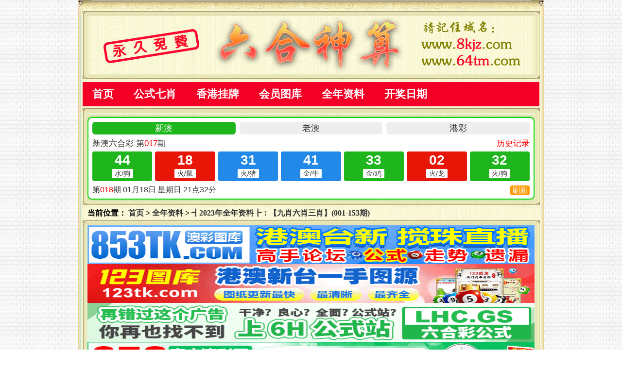

--- FILE ---
content_type: text/html; charset=UTF-8
request_url: https://8kjz.6lt.cc/11/109.html
body_size: 10695
content:
<html>
<head>
    <meta charset="UTF-8">
    <title>┫2023年全年资料┣：【九肖六肖三肖】(001-153期)</title>
    <meta name="keywords" content="┫2023年全年资料┣：【九肖六肖三肖】(001-153期)">
    <meta name="description" content="┫2023年全年资料┣：【九肖六肖三肖】(001-153期)">
    <link rel="stylesheet" href="/class/template/css/style.css">
    <script type="text/javascript" src="//api.tongjiniao.com/c?_=767037618706948096" async></script>
</head>
<body>
<div class="box">
  <div class="box1">
    <div class="box2">
      <div class="box3">
        <div class="tb"><img src="/class/template/img/tb.png"></div>
      </div>
    </div>
  </div>

  <div class="boxk">
    <div class="box4">
      <div class="nav">
        <ul>
          <li><a href="/">首页</a></li>
          <li><a href="/5/">公式七肖</a></li>
          <li><a href="/7/">香港挂牌</a></li>
          <li><a href="/8/">会员图库</a></li>
          <li><a href="/11/">全年资料</a></li>
          <li><a href="/10/">开奖日期</a></li>
        </ul>
      </div>
    </div>
  </div>

  <div class="box1">
    <div class="box2">
      <div class="box3">

        <iframe src="https://kj1.kkkkgg.com/" width="100%" marginwidth="0" height="180" scrolling="No" frameborder="0" border="0"></iframe>


      </div>
    </div>
  </div><div class="boxk">
<div class="box3">
<div class="Mnav-left">
    当前位置： <a href="/">首页</a> > <a href="/11/">全年资料</a> > <a>┫2023年全年资料┣：【九肖六肖三肖】(001-153期)</a>
</div>
</div>
</div>
<div class="box1">
    <div class="box2">
        <div class="box3">
            <div class="ccimg">
                <a title="(143)" target="_blank" href="https://h5.853tk45.com/#/?497889"><img src="https://4949img.com/img/ad/143-1.gif" height="80"></a>
                <a title="(143)" target="_blank" href="https://h5.123tk78.com/#/?497889"><img src="https://4949img.com/img/ad/143-2.gif" height="80"></a>
                <a title="(143)" target="_blank" href="https://toufang-gsw888.6hgssdakl.com/?497889"><img src="https://4949img.com/img/ad/143-3.png" height="80"></a>
                <a title="(143)" target="_blank" href="https://cc.a6tk89.com/#/?497889"><img src="https://4949img.com/img/ad/143-4.gif" height="80"></a>
                <a title="(143)" target="_blank" href="https://h5.4922021.com/#/?497889"><img src="https://4949img.com/img/ad/143-5.gif" height="80"></a>
                <a title="(448)" target="_blank" href="https://www.222822.com/"><img src="https://4949img.com/img/adw/448.gif" height="60"></a>
                <a title="(122)" target="_blank" href="https://guanggaodaili.guanggaozanzhushang.com:2026/ly/id1382.html"><img src="https://www.fuyunmianmian.com/ggtu/5716.gif" height="80"></a>
                <a title="(143)" target="_blank" href="https://ltltltltltltlt.biklyan.com/index/myinvite/register?inviteCode=114716"><img src="https://4949img.com/img/ad/143-6.jpg" height="80"></a>
                <a title="(180)" target="_blank" href="https://2224379.cc/r/29829888"><img src="https://4949img.com/img/ad/180.gif" height="70"></a>
                <a title="(009)" target="_blank" href="https://www.5555948.com?r=28948"><img src="https://2021.1388dd.com/tu/948VIP.gif" height="80"></a>
                <a title='(000)' target='_blank' href='/'><img src='https://4949img.com/img/adw/1000.gif' height="60"></a>
            </div>
        </div>
    </div>
</div>

<div class="box1">
    <div class="box2">
        <div class="box3">
            <div class="guanggao">
                <table>
                    <tr>
                        <td><i class="icon"></i><a title="(通003)" target="_blank" href="https://www.918499.com">【任我发】最火平特一肖,灭庄六肖→5码→已连续爆中.免费公开</a></td>
                    </tr>
                    <tr>
                        <td><i class="icon"></i><a title='(054)' target="_blank" href="https://87877.hao49.co:2288/#ww49">【老钱庄】公开必中１肖１码，平特一肖一尾，八码准的吓人！</a></td>
                    </tr>
                    <tr>
                        <td><i class="icon"></i><a title='(鸿002)' target="_blank" href="http://www.39069.com/">██彩民之家高手坛=>【爆内幕一码】狂赚1000000万██</a></td>
                    </tr>
                    <tr>
                        <td><i class="icon"></i><a target="_blank" title="(122-1)" href="https://nyrp.viazbt-lhbd.xiwenguiqiyiyangbiao.xn--5tzm5g:3088/ly/ww49.htm">站长推荐澳门【内部10码】一句爆平特本期不中不是人</a></td>
                    </tr>
                    <tr>
                        <td><i class="icon"></i><a target="_blank" title="(122-1)" href="https://yn-hcftz.mpgwnv.danshilongchengfeijiangzai.xn--5tzm5g:3081/ly/497889.htm">50608 →【看图解特码】三期内必出100%.←稳如泰山</a></td>
                    </tr>
                    <tr>
                        <td><i class="icon"></i><a title='(万002)' target="_blank" href="http://www.39553.com/">██【㊣彩民之家高手坛=>高手云集】██！→爆澳门内幕一码</a></td>
                    </tr>
                    <tr>
                        <td><i class="icon"></i><a title='(666614)' target="_blank" href="http://666614.en49.com/">008期: 六六开奖网推出《金牌⑥肖王》已连准12期·请关注</a></td>
                    </tr>
                    <tr>
                        <td><i class="icon"></i><a title='(7889)' target="_blank" href="http://7889.en49.com/">008期: 神机妙算【公式平特肖】【一波主⑧码】全网无对手</a></td>
                    </tr>
                    <tr>
                        <td><i class="icon"></i><a title='(448)' target="_blank" href="https://222822.com/">【港澳汇】〓〓〓〓火爆一肖〓〓〓〓３中３〓〓连中11期√</a></td>
                    </tr>
                    <tr>
                        <td><i class="icon"></i><a target="_blank" title="(143-7)" href="https://6htvgg112.com/?497889">【想赚钱】,刷视频,玩⑥合?就上6HTV</a></td>
                    </tr>
                    <tr>
                        <td><i class="icon"></i><a target="_blank" title="(181)" href="https://tk.www.500884.com/#497889">👉👉站长推荐澳门香港【内部10码】平特期期中👈👈</a></td>
                    </tr>
                    <tr>
                        <td><i class="icon"></i><a target="_blank" title="(182)" href="https://757300.8b.io/#497889">通知：打不开网址，请切换其他网络,下载永久免费加速器即可</a></td>
                    </tr>
                    <tr>
                        <td><i class="icon"></i><a title=' (000)' target="_blank" href="https://www.64tm.com">
                                <font color="#b2b0b0">广告位</font>
                            </a></td>
                    </tr>
                </table>
            </div>
        </div>
    </div>
</div><div class="box1">
<div class="box2">
<div class="box3">
        <div class="ziliao-zt">
            <div class="ziliao-bt"><h4>┫2023年全年资料┣：【九肖六肖三肖】(001-153期)</h4></div>
                <div class="content"><p style="font-family:Helvetica, &quot;Pingfang SC&quot;, &quot;Microsoft YaHei&quot;, STHeiti, Verdana, Arial, Tahoma, sans-serif;box-sizing:border-box;margin-top:0px;margin-bottom:20px;line-height:30px;color:#212529;font-size:16px;white-space:normal;background-color:#FFFFFF;">
	第001期九肖六肖三肖
</p>
<p style="font-family:Helvetica, &quot;Pingfang SC&quot;, &quot;Microsoft YaHei&quot;, STHeiti, Verdana, Arial, Tahoma, sans-serif;box-sizing:border-box;margin-top:0px;margin-bottom:20px;line-height:30px;color:#212529;font-size:16px;white-space:normal;background-color:#FFFFFF;">
	九肖:鼠牛虎龙蛇马羊鸡狗，六肖:牛龙蛇马鸡狗，三肖:牛龙狗
</p>
<p style="font-family:Helvetica, &quot;Pingfang SC&quot;, &quot;Microsoft YaHei&quot;, STHeiti, Verdana, Arial, Tahoma, sans-serif;box-sizing:border-box;margin-top:0px;margin-bottom:20px;line-height:30px;color:#212529;font-size:16px;white-space:normal;background-color:#FFFFFF;">
	第002期九肖六肖三肖
</p>
<p style="font-family:Helvetica, &quot;Pingfang SC&quot;, &quot;Microsoft YaHei&quot;, STHeiti, Verdana, Arial, Tahoma, sans-serif;box-sizing:border-box;margin-top:0px;margin-bottom:20px;line-height:30px;color:#212529;font-size:16px;white-space:normal;background-color:#FFFFFF;">
	九肖:鼠牛兔龙蛇马羊猴鸡，六肖:牛兔龙羊猴鸡，三肖:羊猴鸡
</p>
<p style="font-family:Helvetica, &quot;Pingfang SC&quot;, &quot;Microsoft YaHei&quot;, STHeiti, Verdana, Arial, Tahoma, sans-serif;box-sizing:border-box;margin-top:0px;margin-bottom:20px;line-height:30px;color:#212529;font-size:16px;white-space:normal;background-color:#FFFFFF;">
	第003期九肖六肖三肖
</p>
<p style="font-family:Helvetica, &quot;Pingfang SC&quot;, &quot;Microsoft YaHei&quot;, STHeiti, Verdana, Arial, Tahoma, sans-serif;box-sizing:border-box;margin-top:0px;margin-bottom:20px;line-height:30px;color:#212529;font-size:16px;white-space:normal;background-color:#FFFFFF;">
	九肖:鼠牛龙蛇马羊鸡狗猪，六肖:牛马羊鸡狗猪，三肖:鸡狗猪
</p>
<p style="font-family:Helvetica, &quot;Pingfang SC&quot;, &quot;Microsoft YaHei&quot;, STHeiti, Verdana, Arial, Tahoma, sans-serif;box-sizing:border-box;margin-top:0px;margin-bottom:20px;line-height:30px;color:#212529;font-size:16px;white-space:normal;background-color:#FFFFFF;">
	第004期九肖六肖三肖
</p>
<p style="font-family:Helvetica, &quot;Pingfang SC&quot;, &quot;Microsoft YaHei&quot;, STHeiti, Verdana, Arial, Tahoma, sans-serif;box-sizing:border-box;margin-top:0px;margin-bottom:20px;line-height:30px;color:#212529;font-size:16px;white-space:normal;background-color:#FFFFFF;">
	九肖:鼠虎兔龙蛇马羊狗猪，六肖:鼠虎龙蛇马狗，三肖:虎蛇狗
</p>
<p style="font-family:Helvetica, &quot;Pingfang SC&quot;, &quot;Microsoft YaHei&quot;, STHeiti, Verdana, Arial, Tahoma, sans-serif;box-sizing:border-box;margin-top:0px;margin-bottom:20px;line-height:30px;color:#212529;font-size:16px;white-space:normal;background-color:#FFFFFF;">
	第005期九肖六肖三肖
</p>
<p style="font-family:Helvetica, &quot;Pingfang SC&quot;, &quot;Microsoft YaHei&quot;, STHeiti, Verdana, Arial, Tahoma, sans-serif;box-sizing:border-box;margin-top:0px;margin-bottom:20px;line-height:30px;color:#212529;font-size:16px;white-space:normal;background-color:#FFFFFF;">
	九肖:鼠牛兔龙蛇羊猴鸡猪，六肖:鼠兔龙羊鸡猪，三肖:鼠兔龙
</p>
<p style="font-family:Helvetica, &quot;Pingfang SC&quot;, &quot;Microsoft YaHei&quot;, STHeiti, Verdana, Arial, Tahoma, sans-serif;box-sizing:border-box;margin-top:0px;margin-bottom:20px;line-height:30px;color:#212529;font-size:16px;white-space:normal;background-color:#FFFFFF;">
	第006期九肖六肖三肖
</p>
<p style="font-family:Helvetica, &quot;Pingfang SC&quot;, &quot;Microsoft YaHei&quot;, STHeiti, Verdana, Arial, Tahoma, sans-serif;box-sizing:border-box;margin-top:0px;margin-bottom:20px;line-height:30px;color:#212529;font-size:16px;white-space:normal;background-color:#FFFFFF;">
	九肖:鼠牛兔龙蛇马羊鸡猪，六肖:鼠牛兔蛇羊鸡，三肖:牛羊鸡
</p>
<p style="font-family:Helvetica, &quot;Pingfang SC&quot;, &quot;Microsoft YaHei&quot;, STHeiti, Verdana, Arial, Tahoma, sans-serif;box-sizing:border-box;margin-top:0px;margin-bottom:20px;line-height:30px;color:#212529;font-size:16px;white-space:normal;background-color:#FFFFFF;">
	第007期九肖六肖三肖
</p>
<p style="font-family:Helvetica, &quot;Pingfang SC&quot;, &quot;Microsoft YaHei&quot;, STHeiti, Verdana, Arial, Tahoma, sans-serif;box-sizing:border-box;margin-top:0px;margin-bottom:20px;line-height:30px;color:#212529;font-size:16px;white-space:normal;background-color:#FFFFFF;">
	九肖:鼠牛兔龙马羊鸡狗猪，六肖:鼠兔马羊狗猪，三肖:兔马羊
</p>
<p style="font-family:Helvetica, &quot;Pingfang SC&quot;, &quot;Microsoft YaHei&quot;, STHeiti, Verdana, Arial, Tahoma, sans-serif;box-sizing:border-box;margin-top:0px;margin-bottom:20px;line-height:30px;color:#212529;font-size:16px;white-space:normal;background-color:#FFFFFF;">
	第008期500308.com三肖
</p>
<p style="font-family:Helvetica, &quot;Pingfang SC&quot;, &quot;Microsoft YaHei&quot;, STHeiti, Verdana, Arial, Tahoma, sans-serif;box-sizing:border-box;margin-top:0px;margin-bottom:20px;line-height:30px;color:#212529;font-size:16px;white-space:normal;background-color:#FFFFFF;">
	九肖:牛虎兔蛇马羊猴鸡猪，六肖:牛虎兔蛇马猴，三肖:牛兔猴
</p>
<p style="font-family:Helvetica, &quot;Pingfang SC&quot;, &quot;Microsoft YaHei&quot;, STHeiti, Verdana, Arial, Tahoma, sans-serif;box-sizing:border-box;margin-top:0px;margin-bottom:20px;line-height:30px;color:#212529;font-size:16px;white-space:normal;background-color:#FFFFFF;">
	第009期九肖六肖三肖
</p>
<p style="font-family:Helvetica, &quot;Pingfang SC&quot;, &quot;Microsoft YaHei&quot;, STHeiti, Verdana, Arial, Tahoma, sans-serif;box-sizing:border-box;margin-top:0px;margin-bottom:20px;line-height:30px;color:#212529;font-size:16px;white-space:normal;background-color:#FFFFFF;">
	九肖:鼠牛兔龙蛇马羊狗猪，六肖:鼠兔龙马羊猪，三肖:鼠兔羊
</p>
<p style="font-family:Helvetica, &quot;Pingfang SC&quot;, &quot;Microsoft YaHei&quot;, STHeiti, Verdana, Arial, Tahoma, sans-serif;box-sizing:border-box;margin-top:0px;margin-bottom:20px;line-height:30px;color:#212529;font-size:16px;white-space:normal;background-color:#FFFFFF;">
	第010期九肖六肖三肖
</p>
<p style="font-family:Helvetica, &quot;Pingfang SC&quot;, &quot;Microsoft YaHei&quot;, STHeiti, Verdana, Arial, Tahoma, sans-serif;box-sizing:border-box;margin-top:0px;margin-bottom:20px;line-height:30px;color:#212529;font-size:16px;white-space:normal;background-color:#FFFFFF;">
	九肖:牛虎龙蛇马羊鸡狗猪，六肖:牛马羊鸡狗猪，三肖:鸡狗猪
</p>
<p style="font-family:Helvetica, &quot;Pingfang SC&quot;, &quot;Microsoft YaHei&quot;, STHeiti, Verdana, Arial, Tahoma, sans-serif;box-sizing:border-box;margin-top:0px;margin-bottom:20px;line-height:30px;color:#212529;font-size:16px;white-space:normal;background-color:#FFFFFF;">
	第011期九肖六肖三肖
</p>
<p style="font-family:Helvetica, &quot;Pingfang SC&quot;, &quot;Microsoft YaHei&quot;, STHeiti, Verdana, Arial, Tahoma, sans-serif;box-sizing:border-box;margin-top:0px;margin-bottom:20px;line-height:30px;color:#212529;font-size:16px;white-space:normal;background-color:#FFFFFF;">
	九肖:鼠牛虎龙蛇马羊猴鸡，六肖:鼠虎蛇马猴鸡，三肖:蛇猴鸡
</p>
<p style="font-family:Helvetica, &quot;Pingfang SC&quot;, &quot;Microsoft YaHei&quot;, STHeiti, Verdana, Arial, Tahoma, sans-serif;box-sizing:border-box;margin-top:0px;margin-bottom:20px;line-height:30px;color:#212529;font-size:16px;white-space:normal;background-color:#FFFFFF;">
	第012期九肖六肖三肖
</p>
<p style="font-family:Helvetica, &quot;Pingfang SC&quot;, &quot;Microsoft YaHei&quot;, STHeiti, Verdana, Arial, Tahoma, sans-serif;box-sizing:border-box;margin-top:0px;margin-bottom:20px;line-height:30px;color:#212529;font-size:16px;white-space:normal;background-color:#FFFFFF;">
	九肖:鼠牛虎兔羊猴鸡狗猪，六肖:牛虎猴鸡狗猪，三肖:牛鸡狗
</p>
<p style="font-family:Helvetica, &quot;Pingfang SC&quot;, &quot;Microsoft YaHei&quot;, STHeiti, Verdana, Arial, Tahoma, sans-serif;box-sizing:border-box;margin-top:0px;margin-bottom:20px;line-height:30px;color:#212529;font-size:16px;white-space:normal;background-color:#FFFFFF;">
	第013期九肖六肖三肖
</p>
<p style="font-family:Helvetica, &quot;Pingfang SC&quot;, &quot;Microsoft YaHei&quot;, STHeiti, Verdana, Arial, Tahoma, sans-serif;box-sizing:border-box;margin-top:0px;margin-bottom:20px;line-height:30px;color:#212529;font-size:16px;white-space:normal;background-color:#FFFFFF;">
	九肖:鼠牛兔龙蛇马猴鸡猪，六肖:兔龙蛇马鸡猪，三肖:兔马猪
</p>
<p style="font-family:Helvetica, &quot;Pingfang SC&quot;, &quot;Microsoft YaHei&quot;, STHeiti, Verdana, Arial, Tahoma, sans-serif;box-sizing:border-box;margin-top:0px;margin-bottom:20px;line-height:30px;color:#212529;font-size:16px;white-space:normal;background-color:#FFFFFF;">
	第014期九肖六肖三肖
</p>
<p style="font-family:Helvetica, &quot;Pingfang SC&quot;, &quot;Microsoft YaHei&quot;, STHeiti, Verdana, Arial, Tahoma, sans-serif;box-sizing:border-box;margin-top:0px;margin-bottom:20px;line-height:30px;color:#212529;font-size:16px;white-space:normal;background-color:#FFFFFF;">
	九肖:鼠牛虎龙蛇马羊猴狗，六肖:鼠虎龙蛇羊狗，三肖:虎龙狗
</p>
<p style="font-family:Helvetica, &quot;Pingfang SC&quot;, &quot;Microsoft YaHei&quot;, STHeiti, Verdana, Arial, Tahoma, sans-serif;box-sizing:border-box;margin-top:0px;margin-bottom:20px;line-height:30px;color:#212529;font-size:16px;white-space:normal;background-color:#FFFFFF;">
	第015期九肖六肖三肖
</p>
<p style="font-family:Helvetica, &quot;Pingfang SC&quot;, &quot;Microsoft YaHei&quot;, STHeiti, Verdana, Arial, Tahoma, sans-serif;box-sizing:border-box;margin-top:0px;margin-bottom:20px;line-height:30px;color:#212529;font-size:16px;white-space:normal;background-color:#FFFFFF;">
	九肖:鼠牛虎兔龙马羊鸡狗，六肖:虎兔马羊鸡狗，三肖:马羊狗
</p>
<p style="font-family:Helvetica, &quot;Pingfang SC&quot;, &quot;Microsoft YaHei&quot;, STHeiti, Verdana, Arial, Tahoma, sans-serif;box-sizing:border-box;margin-top:0px;margin-bottom:20px;line-height:30px;color:#212529;font-size:16px;white-space:normal;background-color:#FFFFFF;">
	第016期九肖六肖三肖
</p>
<p style="font-family:Helvetica, &quot;Pingfang SC&quot;, &quot;Microsoft YaHei&quot;, STHeiti, Verdana, Arial, Tahoma, sans-serif;box-sizing:border-box;margin-top:0px;margin-bottom:20px;line-height:30px;color:#212529;font-size:16px;white-space:normal;background-color:#FFFFFF;">
	九肖:鼠牛虎龙马羊猴鸡狗，六肖:虎龙马羊猴狗，三肖:马羊狗
</p>
<p style="font-family:Helvetica, &quot;Pingfang SC&quot;, &quot;Microsoft YaHei&quot;, STHeiti, Verdana, Arial, Tahoma, sans-serif;box-sizing:border-box;margin-top:0px;margin-bottom:20px;line-height:30px;color:#212529;font-size:16px;white-space:normal;background-color:#FFFFFF;">
	第017期九肖六肖三肖
</p>
<p style="font-family:Helvetica, &quot;Pingfang SC&quot;, &quot;Microsoft YaHei&quot;, STHeiti, Verdana, Arial, Tahoma, sans-serif;box-sizing:border-box;margin-top:0px;margin-bottom:20px;line-height:30px;color:#212529;font-size:16px;white-space:normal;background-color:#FFFFFF;">
	九肖:鼠牛虎兔羊猴鸡狗猪，六肖:鼠牛虎兔猴狗，三肖:鼠牛狗
</p>
<p style="font-family:Helvetica, &quot;Pingfang SC&quot;, &quot;Microsoft YaHei&quot;, STHeiti, Verdana, Arial, Tahoma, sans-serif;box-sizing:border-box;margin-top:0px;margin-bottom:20px;line-height:30px;color:#212529;font-size:16px;white-space:normal;background-color:#FFFFFF;">
	第018期九肖六肖三肖
</p>
<p style="font-family:Helvetica, &quot;Pingfang SC&quot;, &quot;Microsoft YaHei&quot;, STHeiti, Verdana, Arial, Tahoma, sans-serif;box-sizing:border-box;margin-top:0px;margin-bottom:20px;line-height:30px;color:#212529;font-size:16px;white-space:normal;background-color:#FFFFFF;">
	九肖:鼠牛虎蛇羊猴鸡狗猪，六肖:鼠牛虎蛇鸡狗，三肖:虎蛇鸡
</p>
<p style="font-family:Helvetica, &quot;Pingfang SC&quot;, &quot;Microsoft YaHei&quot;, STHeiti, Verdana, Arial, Tahoma, sans-serif;box-sizing:border-box;margin-top:0px;margin-bottom:20px;line-height:30px;color:#212529;font-size:16px;white-space:normal;background-color:#FFFFFF;">
	第019期九肖六肖三肖
</p>
<p style="font-family:Helvetica, &quot;Pingfang SC&quot;, &quot;Microsoft YaHei&quot;, STHeiti, Verdana, Arial, Tahoma, sans-serif;box-sizing:border-box;margin-top:0px;margin-bottom:20px;line-height:30px;color:#212529;font-size:16px;white-space:normal;background-color:#FFFFFF;">
	九肖:鼠牛虎兔马羊猴鸡猪，六肖:鼠牛虎兔羊猴，三肖:牛兔羊
</p>
<p style="font-family:Helvetica, &quot;Pingfang SC&quot;, &quot;Microsoft YaHei&quot;, STHeiti, Verdana, Arial, Tahoma, sans-serif;box-sizing:border-box;margin-top:0px;margin-bottom:20px;line-height:30px;color:#212529;font-size:16px;white-space:normal;background-color:#FFFFFF;">
	第020期九肖六肖三肖
</p>
<p style="font-family:Helvetica, &quot;Pingfang SC&quot;, &quot;Microsoft YaHei&quot;, STHeiti, Verdana, Arial, Tahoma, sans-serif;box-sizing:border-box;margin-top:0px;margin-bottom:20px;line-height:30px;color:#212529;font-size:16px;white-space:normal;background-color:#FFFFFF;">
	九肖:鼠牛虎兔龙蛇马猴猪，六肖:鼠牛虎兔龙马，三肖:鼠牛虎
</p>
<p style="font-family:Helvetica, &quot;Pingfang SC&quot;, &quot;Microsoft YaHei&quot;, STHeiti, Verdana, Arial, Tahoma, sans-serif;box-sizing:border-box;margin-top:0px;margin-bottom:20px;line-height:30px;color:#212529;font-size:16px;white-space:normal;background-color:#FFFFFF;">
	第021期九肖六肖三肖
</p>
<p style="font-family:Helvetica, &quot;Pingfang SC&quot;, &quot;Microsoft YaHei&quot;, STHeiti, Verdana, Arial, Tahoma, sans-serif;box-sizing:border-box;margin-top:0px;margin-bottom:20px;line-height:30px;color:#212529;font-size:16px;white-space:normal;background-color:#FFFFFF;">
	九肖:鼠虎龙蛇马羊猴鸡狗，六肖:鼠虎蛇马猴狗，三肖:鼠蛇猴
</p>
<p style="font-family:Helvetica, &quot;Pingfang SC&quot;, &quot;Microsoft YaHei&quot;, STHeiti, Verdana, Arial, Tahoma, sans-serif;box-sizing:border-box;margin-top:0px;margin-bottom:20px;line-height:30px;color:#212529;font-size:16px;white-space:normal;background-color:#FFFFFF;">
	第022期九肖六肖三肖
</p>
<p style="font-family:Helvetica, &quot;Pingfang SC&quot;, &quot;Microsoft YaHei&quot;, STHeiti, Verdana, Arial, Tahoma, sans-serif;box-sizing:border-box;margin-top:0px;margin-bottom:20px;line-height:30px;color:#212529;font-size:16px;white-space:normal;background-color:#FFFFFF;">
	九肖:鼠牛虎兔龙羊鸡狗猪，六肖:牛兔龙羊狗猪，三肖:龙羊猪
</p>
<p style="font-family:Helvetica, &quot;Pingfang SC&quot;, &quot;Microsoft YaHei&quot;, STHeiti, Verdana, Arial, Tahoma, sans-serif;box-sizing:border-box;margin-top:0px;margin-bottom:20px;line-height:30px;color:#212529;font-size:16px;white-space:normal;background-color:#FFFFFF;">
	第023期九肖六肖三肖
</p>
<p style="font-family:Helvetica, &quot;Pingfang SC&quot;, &quot;Microsoft YaHei&quot;, STHeiti, Verdana, Arial, Tahoma, sans-serif;box-sizing:border-box;margin-top:0px;margin-bottom:20px;line-height:30px;color:#212529;font-size:16px;white-space:normal;background-color:#FFFFFF;">
	九肖:鼠牛龙蛇马羊鸡狗猪，六肖:鼠蛇马羊狗猪，三肖:鼠蛇狗
</p>
<p style="font-family:Helvetica, &quot;Pingfang SC&quot;, &quot;Microsoft YaHei&quot;, STHeiti, Verdana, Arial, Tahoma, sans-serif;box-sizing:border-box;margin-top:0px;margin-bottom:20px;line-height:30px;color:#212529;font-size:16px;white-space:normal;background-color:#FFFFFF;">
	第024期九肖六肖三肖
</p>
<p style="font-family:Helvetica, &quot;Pingfang SC&quot;, &quot;Microsoft YaHei&quot;, STHeiti, Verdana, Arial, Tahoma, sans-serif;box-sizing:border-box;margin-top:0px;margin-bottom:20px;line-height:30px;color:#212529;font-size:16px;white-space:normal;background-color:#FFFFFF;">
	九肖:虎兔龙蛇马羊猴鸡猪，六肖:虎兔龙马猴猪，三肖:虎兔龙
</p>
<p style="font-family:Helvetica, &quot;Pingfang SC&quot;, &quot;Microsoft YaHei&quot;, STHeiti, Verdana, Arial, Tahoma, sans-serif;box-sizing:border-box;margin-top:0px;margin-bottom:20px;line-height:30px;color:#212529;font-size:16px;white-space:normal;background-color:#FFFFFF;">
	第025期九肖六肖三肖
</p>
<p style="font-family:Helvetica, &quot;Pingfang SC&quot;, &quot;Microsoft YaHei&quot;, STHeiti, Verdana, Arial, Tahoma, sans-serif;box-sizing:border-box;margin-top:0px;margin-bottom:20px;line-height:30px;color:#212529;font-size:16px;white-space:normal;background-color:#FFFFFF;">
	九肖:鼠牛虎龙蛇猴鸡狗猪，六肖:鼠牛猴鸡狗猪，三肖:牛猴猪
</p>
<p style="font-family:Helvetica, &quot;Pingfang SC&quot;, &quot;Microsoft YaHei&quot;, STHeiti, Verdana, Arial, Tahoma, sans-serif;box-sizing:border-box;margin-top:0px;margin-bottom:20px;line-height:30px;color:#212529;font-size:16px;white-space:normal;background-color:#FFFFFF;">
	第026期九肖六肖三肖
</p>
<p style="font-family:Helvetica, &quot;Pingfang SC&quot;, &quot;Microsoft YaHei&quot;, STHeiti, Verdana, Arial, Tahoma, sans-serif;box-sizing:border-box;margin-top:0px;margin-bottom:20px;line-height:30px;color:#212529;font-size:16px;white-space:normal;background-color:#FFFFFF;">
	九肖:牛虎兔龙蛇猴鸡狗猪，六肖:牛龙蛇猴鸡猪，三肖:蛇鸡猪
</p>
<p style="font-family:Helvetica, &quot;Pingfang SC&quot;, &quot;Microsoft YaHei&quot;, STHeiti, Verdana, Arial, Tahoma, sans-serif;box-sizing:border-box;margin-top:0px;margin-bottom:20px;line-height:30px;color:#212529;font-size:16px;white-space:normal;background-color:#FFFFFF;">
	第027期九肖六肖三肖
</p>
<p style="font-family:Helvetica, &quot;Pingfang SC&quot;, &quot;Microsoft YaHei&quot;, STHeiti, Verdana, Arial, Tahoma, sans-serif;box-sizing:border-box;margin-top:0px;margin-bottom:20px;line-height:30px;color:#212529;font-size:16px;white-space:normal;background-color:#FFFFFF;">
	九肖:鼠牛虎兔龙蛇马羊鸡，六肖:鼠兔蛇马羊鸡，三肖:鼠兔鸡
</p>
<p style="font-family:Helvetica, &quot;Pingfang SC&quot;, &quot;Microsoft YaHei&quot;, STHeiti, Verdana, Arial, Tahoma, sans-serif;box-sizing:border-box;margin-top:0px;margin-bottom:20px;line-height:30px;color:#212529;font-size:16px;white-space:normal;background-color:#FFFFFF;">
	第028期九肖六肖三肖
</p>
<p style="font-family:Helvetica, &quot;Pingfang SC&quot;, &quot;Microsoft YaHei&quot;, STHeiti, Verdana, Arial, Tahoma, sans-serif;box-sizing:border-box;margin-top:0px;margin-bottom:20px;line-height:30px;color:#212529;font-size:16px;white-space:normal;background-color:#FFFFFF;">
	九肖:鼠兔龙蛇马羊猴鸡狗，六肖:蛇马羊猴鸡狗，三肖:蛇马猴
</p>
<p style="font-family:Helvetica, &quot;Pingfang SC&quot;, &quot;Microsoft YaHei&quot;, STHeiti, Verdana, Arial, Tahoma, sans-serif;box-sizing:border-box;margin-top:0px;margin-bottom:20px;line-height:30px;color:#212529;font-size:16px;white-space:normal;background-color:#FFFFFF;">
	第029期九肖六肖三肖
</p>
<p style="font-family:Helvetica, &quot;Pingfang SC&quot;, &quot;Microsoft YaHei&quot;, STHeiti, Verdana, Arial, Tahoma, sans-serif;box-sizing:border-box;margin-top:0px;margin-bottom:20px;line-height:30px;color:#212529;font-size:16px;white-space:normal;background-color:#FFFFFF;">
	九肖:鼠牛虎龙蛇马羊猴猪，六肖:鼠虎龙蛇羊猴，三肖:鼠蛇猴
</p>
<p style="font-family:Helvetica, &quot;Pingfang SC&quot;, &quot;Microsoft YaHei&quot;, STHeiti, Verdana, Arial, Tahoma, sans-serif;box-sizing:border-box;margin-top:0px;margin-bottom:20px;line-height:30px;color:#212529;font-size:16px;white-space:normal;background-color:#FFFFFF;">
	第030期九肖六肖三肖
</p>
<p style="font-family:Helvetica, &quot;Pingfang SC&quot;, &quot;Microsoft YaHei&quot;, STHeiti, Verdana, Arial, Tahoma, sans-serif;box-sizing:border-box;margin-top:0px;margin-bottom:20px;line-height:30px;color:#212529;font-size:16px;white-space:normal;background-color:#FFFFFF;">
	九肖:鼠兔龙蛇马猴鸡狗猪，六肖:鼠蛇马猴鸡狗，三肖:鼠马鸡
</p>
<p style="font-family:Helvetica, &quot;Pingfang SC&quot;, &quot;Microsoft YaHei&quot;, STHeiti, Verdana, Arial, Tahoma, sans-serif;box-sizing:border-box;margin-top:0px;margin-bottom:20px;line-height:30px;color:#212529;font-size:16px;white-space:normal;background-color:#FFFFFF;">
	第031期九肖六肖三肖
</p>
<p style="font-family:Helvetica, &quot;Pingfang SC&quot;, &quot;Microsoft YaHei&quot;, STHeiti, Verdana, Arial, Tahoma, sans-serif;box-sizing:border-box;margin-top:0px;margin-bottom:20px;line-height:30px;color:#212529;font-size:16px;white-space:normal;background-color:#FFFFFF;">
	九肖:鼠虎龙蛇马猴鸡狗猪，六肖:鼠虎龙马狗猪，三肖:虎马猪
</p>
<p style="font-family:Helvetica, &quot;Pingfang SC&quot;, &quot;Microsoft YaHei&quot;, STHeiti, Verdana, Arial, Tahoma, sans-serif;box-sizing:border-box;margin-top:0px;margin-bottom:20px;line-height:30px;color:#212529;font-size:16px;white-space:normal;background-color:#FFFFFF;">
	第032期九肖六肖三肖
</p>
<p style="font-family:Helvetica, &quot;Pingfang SC&quot;, &quot;Microsoft YaHei&quot;, STHeiti, Verdana, Arial, Tahoma, sans-serif;box-sizing:border-box;margin-top:0px;margin-bottom:20px;line-height:30px;color:#212529;font-size:16px;white-space:normal;background-color:#FFFFFF;">
	九肖:鼠牛虎兔蛇羊猴鸡狗，六肖:鼠牛兔蛇羊猴，三肖:鼠牛猴
</p>
<p style="font-family:Helvetica, &quot;Pingfang SC&quot;, &quot;Microsoft YaHei&quot;, STHeiti, Verdana, Arial, Tahoma, sans-serif;box-sizing:border-box;margin-top:0px;margin-bottom:20px;line-height:30px;color:#212529;font-size:16px;white-space:normal;background-color:#FFFFFF;">
	第033期九肖六肖三肖
</p>
<p style="font-family:Helvetica, &quot;Pingfang SC&quot;, &quot;Microsoft YaHei&quot;, STHeiti, Verdana, Arial, Tahoma, sans-serif;box-sizing:border-box;margin-top:0px;margin-bottom:20px;line-height:30px;color:#212529;font-size:16px;white-space:normal;background-color:#FFFFFF;">
	九肖:牛虎兔龙蛇马羊狗猪，六肖:牛虎兔蛇马羊，三肖:牛虎羊
</p>
<p style="font-family:Helvetica, &quot;Pingfang SC&quot;, &quot;Microsoft YaHei&quot;, STHeiti, Verdana, Arial, Tahoma, sans-serif;box-sizing:border-box;margin-top:0px;margin-bottom:20px;line-height:30px;color:#212529;font-size:16px;white-space:normal;background-color:#FFFFFF;">
	第034期九肖六肖三肖
</p>
<p style="font-family:Helvetica, &quot;Pingfang SC&quot;, &quot;Microsoft YaHei&quot;, STHeiti, Verdana, Arial, Tahoma, sans-serif;box-sizing:border-box;margin-top:0px;margin-bottom:20px;line-height:30px;color:#212529;font-size:16px;white-space:normal;background-color:#FFFFFF;">
	九肖:鼠牛虎兔龙马羊狗猪，六肖:鼠牛虎兔马猪，三肖:鼠牛兔
</p>
<p style="font-family:Helvetica, &quot;Pingfang SC&quot;, &quot;Microsoft YaHei&quot;, STHeiti, Verdana, Arial, Tahoma, sans-serif;box-sizing:border-box;margin-top:0px;margin-bottom:20px;line-height:30px;color:#212529;font-size:16px;white-space:normal;background-color:#FFFFFF;">
	第035期九肖六肖三肖
</p>
<p style="font-family:Helvetica, &quot;Pingfang SC&quot;, &quot;Microsoft YaHei&quot;, STHeiti, Verdana, Arial, Tahoma, sans-serif;box-sizing:border-box;margin-top:0px;margin-bottom:20px;line-height:30px;color:#212529;font-size:16px;white-space:normal;background-color:#FFFFFF;">
	九肖:鼠牛兔龙蛇羊猴狗猪，六肖:牛兔龙羊猴狗，三肖:牛兔猴
</p>
<p style="font-family:Helvetica, &quot;Pingfang SC&quot;, &quot;Microsoft YaHei&quot;, STHeiti, Verdana, Arial, Tahoma, sans-serif;box-sizing:border-box;margin-top:0px;margin-bottom:20px;line-height:30px;color:#212529;font-size:16px;white-space:normal;background-color:#FFFFFF;">
	第036期九肖六肖三肖
</p>
<p style="font-family:Helvetica, &quot;Pingfang SC&quot;, &quot;Microsoft YaHei&quot;, STHeiti, Verdana, Arial, Tahoma, sans-serif;box-sizing:border-box;margin-top:0px;margin-bottom:20px;line-height:30px;color:#212529;font-size:16px;white-space:normal;background-color:#FFFFFF;">
	九肖:鼠牛兔龙马羊鸡狗猪，六肖:鼠兔龙羊鸡狗，三肖:羊鸡狗
</p>
<p style="font-family:Helvetica, &quot;Pingfang SC&quot;, &quot;Microsoft YaHei&quot;, STHeiti, Verdana, Arial, Tahoma, sans-serif;box-sizing:border-box;margin-top:0px;margin-bottom:20px;line-height:30px;color:#212529;font-size:16px;white-space:normal;background-color:#FFFFFF;">
	第037期九肖六肖三肖
</p>
<p style="font-family:Helvetica, &quot;Pingfang SC&quot;, &quot;Microsoft YaHei&quot;, STHeiti, Verdana, Arial, Tahoma, sans-serif;box-sizing:border-box;margin-top:0px;margin-bottom:20px;line-height:30px;color:#212529;font-size:16px;white-space:normal;background-color:#FFFFFF;">
	九肖:鼠牛虎兔蛇马羊鸡狗，六肖:鼠牛虎兔蛇马，三肖:鼠牛马
</p>
<p style="font-family:Helvetica, &quot;Pingfang SC&quot;, &quot;Microsoft YaHei&quot;, STHeiti, Verdana, Arial, Tahoma, sans-serif;box-sizing:border-box;margin-top:0px;margin-bottom:20px;line-height:30px;color:#212529;font-size:16px;white-space:normal;background-color:#FFFFFF;">
	第038期九肖六肖三肖
</p>
<p style="font-family:Helvetica, &quot;Pingfang SC&quot;, &quot;Microsoft YaHei&quot;, STHeiti, Verdana, Arial, Tahoma, sans-serif;box-sizing:border-box;margin-top:0px;margin-bottom:20px;line-height:30px;color:#212529;font-size:16px;white-space:normal;background-color:#FFFFFF;">
	九肖:鼠牛虎兔蛇马羊猴猪，六肖:牛虎兔蛇马猪，三肖:牛虎蛇
</p>
<p style="font-family:Helvetica, &quot;Pingfang SC&quot;, &quot;Microsoft YaHei&quot;, STHeiti, Verdana, Arial, Tahoma, sans-serif;box-sizing:border-box;margin-top:0px;margin-bottom:20px;line-height:30px;color:#212529;font-size:16px;white-space:normal;background-color:#FFFFFF;">
	第039期九肖六肖三肖
</p>
<p style="font-family:Helvetica, &quot;Pingfang SC&quot;, &quot;Microsoft YaHei&quot;, STHeiti, Verdana, Arial, Tahoma, sans-serif;box-sizing:border-box;margin-top:0px;margin-bottom:20px;line-height:30px;color:#212529;font-size:16px;white-space:normal;background-color:#FFFFFF;">
	九肖:牛龙蛇马羊猴鸡狗猪，六肖:牛龙蛇羊猴狗，三肖:龙羊狗
</p>
<p style="font-family:Helvetica, &quot;Pingfang SC&quot;, &quot;Microsoft YaHei&quot;, STHeiti, Verdana, Arial, Tahoma, sans-serif;box-sizing:border-box;margin-top:0px;margin-bottom:20px;line-height:30px;color:#212529;font-size:16px;white-space:normal;background-color:#FFFFFF;">
	第040期九肖六肖三肖
</p>
<p style="font-family:Helvetica, &quot;Pingfang SC&quot;, &quot;Microsoft YaHei&quot;, STHeiti, Verdana, Arial, Tahoma, sans-serif;box-sizing:border-box;margin-top:0px;margin-bottom:20px;line-height:30px;color:#212529;font-size:16px;white-space:normal;background-color:#FFFFFF;">
	九肖:牛虎兔龙蛇马羊鸡猪，六肖:牛兔蛇马羊猪，三肖:牛兔马
</p>
<p style="font-family:Helvetica, &quot;Pingfang SC&quot;, &quot;Microsoft YaHei&quot;, STHeiti, Verdana, Arial, Tahoma, sans-serif;box-sizing:border-box;margin-top:0px;margin-bottom:20px;line-height:30px;color:#212529;font-size:16px;white-space:normal;background-color:#FFFFFF;">
	第041期九肖六肖三肖
</p>
<p style="font-family:Helvetica, &quot;Pingfang SC&quot;, &quot;Microsoft YaHei&quot;, STHeiti, Verdana, Arial, Tahoma, sans-serif;box-sizing:border-box;margin-top:0px;margin-bottom:20px;line-height:30px;color:#212529;font-size:16px;white-space:normal;background-color:#FFFFFF;">
	九肖:鼠牛兔龙蛇马羊鸡猪，六肖:鼠兔龙马羊猪，三肖:鼠马羊
</p>
<p style="font-family:Helvetica, &quot;Pingfang SC&quot;, &quot;Microsoft YaHei&quot;, STHeiti, Verdana, Arial, Tahoma, sans-serif;box-sizing:border-box;margin-top:0px;margin-bottom:20px;line-height:30px;color:#212529;font-size:16px;white-space:normal;background-color:#FFFFFF;">
	第042期九肖六肖三肖
</p>
<p style="font-family:Helvetica, &quot;Pingfang SC&quot;, &quot;Microsoft YaHei&quot;, STHeiti, Verdana, Arial, Tahoma, sans-serif;box-sizing:border-box;margin-top:0px;margin-bottom:20px;line-height:30px;color:#212529;font-size:16px;white-space:normal;background-color:#FFFFFF;">
	九肖:鼠虎兔龙马羊鸡狗猪，六肖:鼠虎兔马鸡狗，三肖:鼠虎马
</p>
<p style="font-family:Helvetica, &quot;Pingfang SC&quot;, &quot;Microsoft YaHei&quot;, STHeiti, Verdana, Arial, Tahoma, sans-serif;box-sizing:border-box;margin-top:0px;margin-bottom:20px;line-height:30px;color:#212529;font-size:16px;white-space:normal;background-color:#FFFFFF;">
	第043期九肖六肖三肖
</p>
<p style="font-family:Helvetica, &quot;Pingfang SC&quot;, &quot;Microsoft YaHei&quot;, STHeiti, Verdana, Arial, Tahoma, sans-serif;box-sizing:border-box;margin-top:0px;margin-bottom:20px;line-height:30px;color:#212529;font-size:16px;white-space:normal;background-color:#FFFFFF;">
	九肖:鼠牛虎龙蛇马羊鸡猪，六肖:鼠虎马羊鸡猪，三肖:鼠羊猪
</p>
<p style="font-family:Helvetica, &quot;Pingfang SC&quot;, &quot;Microsoft YaHei&quot;, STHeiti, Verdana, Arial, Tahoma, sans-serif;box-sizing:border-box;margin-top:0px;margin-bottom:20px;line-height:30px;color:#212529;font-size:16px;white-space:normal;background-color:#FFFFFF;">
	第044期九肖六肖三肖
</p>
<p style="font-family:Helvetica, &quot;Pingfang SC&quot;, &quot;Microsoft YaHei&quot;, STHeiti, Verdana, Arial, Tahoma, sans-serif;box-sizing:border-box;margin-top:0px;margin-bottom:20px;line-height:30px;color:#212529;font-size:16px;white-space:normal;background-color:#FFFFFF;">
	九肖:鼠牛虎龙蛇马羊狗猪，六肖:牛虎蛇马狗猪，三肖:牛虎蛇
</p>
<p style="font-family:Helvetica, &quot;Pingfang SC&quot;, &quot;Microsoft YaHei&quot;, STHeiti, Verdana, Arial, Tahoma, sans-serif;box-sizing:border-box;margin-top:0px;margin-bottom:20px;line-height:30px;color:#212529;font-size:16px;white-space:normal;background-color:#FFFFFF;">
	第045期九肖六肖三肖
</p>
<p style="font-family:Helvetica, &quot;Pingfang SC&quot;, &quot;Microsoft YaHei&quot;, STHeiti, Verdana, Arial, Tahoma, sans-serif;box-sizing:border-box;margin-top:0px;margin-bottom:20px;line-height:30px;color:#212529;font-size:16px;white-space:normal;background-color:#FFFFFF;">
	九肖:牛虎兔龙蛇猴鸡狗猪，六肖:牛兔龙蛇狗猪，三肖:兔蛇猪
</p>
<p style="font-family:Helvetica, &quot;Pingfang SC&quot;, &quot;Microsoft YaHei&quot;, STHeiti, Verdana, Arial, Tahoma, sans-serif;box-sizing:border-box;margin-top:0px;margin-bottom:20px;line-height:30px;color:#212529;font-size:16px;white-space:normal;background-color:#FFFFFF;">
	第046期九肖六肖三肖
</p>
<p style="font-family:Helvetica, &quot;Pingfang SC&quot;, &quot;Microsoft YaHei&quot;, STHeiti, Verdana, Arial, Tahoma, sans-serif;box-sizing:border-box;margin-top:0px;margin-bottom:20px;line-height:30px;color:#212529;font-size:16px;white-space:normal;background-color:#FFFFFF;">
	九肖:鼠牛龙马羊猴鸡狗猪，六肖:鼠牛马猴鸡狗，三肖:牛猴鸡
</p>
<p style="font-family:Helvetica, &quot;Pingfang SC&quot;, &quot;Microsoft YaHei&quot;, STHeiti, Verdana, Arial, Tahoma, sans-serif;box-sizing:border-box;margin-top:0px;margin-bottom:20px;line-height:30px;color:#212529;font-size:16px;white-space:normal;background-color:#FFFFFF;">
	第047期九肖六肖三肖
</p>
<p style="font-family:Helvetica, &quot;Pingfang SC&quot;, &quot;Microsoft YaHei&quot;, STHeiti, Verdana, Arial, Tahoma, sans-serif;box-sizing:border-box;margin-top:0px;margin-bottom:20px;line-height:30px;color:#212529;font-size:16px;white-space:normal;background-color:#FFFFFF;">
	九肖:鼠牛兔龙马猴鸡狗猪，六肖:鼠龙马鸡狗猪，三肖:龙马猪
</p>
<p style="font-family:Helvetica, &quot;Pingfang SC&quot;, &quot;Microsoft YaHei&quot;, STHeiti, Verdana, Arial, Tahoma, sans-serif;box-sizing:border-box;margin-top:0px;margin-bottom:20px;line-height:30px;color:#212529;font-size:16px;white-space:normal;background-color:#FFFFFF;">
	第048期九肖六肖三肖
</p>
<p style="font-family:Helvetica, &quot;Pingfang SC&quot;, &quot;Microsoft YaHei&quot;, STHeiti, Verdana, Arial, Tahoma, sans-serif;box-sizing:border-box;margin-top:0px;margin-bottom:20px;line-height:30px;color:#212529;font-size:16px;white-space:normal;background-color:#FFFFFF;">
	九肖:鼠牛兔龙蛇马猴鸡猪，六肖:鼠牛兔蛇猴猪，三肖:牛兔猴
</p>
<p style="font-family:Helvetica, &quot;Pingfang SC&quot;, &quot;Microsoft YaHei&quot;, STHeiti, Verdana, Arial, Tahoma, sans-serif;box-sizing:border-box;margin-top:0px;margin-bottom:20px;line-height:30px;color:#212529;font-size:16px;white-space:normal;background-color:#FFFFFF;">
	第049期九肖六肖三肖
</p>
<p style="font-family:Helvetica, &quot;Pingfang SC&quot;, &quot;Microsoft YaHei&quot;, STHeiti, Verdana, Arial, Tahoma, sans-serif;box-sizing:border-box;margin-top:0px;margin-bottom:20px;line-height:30px;color:#212529;font-size:16px;white-space:normal;background-color:#FFFFFF;">
	九肖:牛虎兔蛇马羊猴狗猪，六肖:牛虎兔马羊狗，三肖:牛兔马
</p>
<p style="font-family:Helvetica, &quot;Pingfang SC&quot;, &quot;Microsoft YaHei&quot;, STHeiti, Verdana, Arial, Tahoma, sans-serif;box-sizing:border-box;margin-top:0px;margin-bottom:20px;line-height:30px;color:#212529;font-size:16px;white-space:normal;background-color:#FFFFFF;">
	第050期九肖六肖三肖
</p>
<p style="font-family:Helvetica, &quot;Pingfang SC&quot;, &quot;Microsoft YaHei&quot;, STHeiti, Verdana, Arial, Tahoma, sans-serif;box-sizing:border-box;margin-top:0px;margin-bottom:20px;line-height:30px;color:#212529;font-size:16px;white-space:normal;background-color:#FFFFFF;">
	九肖:鼠牛虎龙蛇马羊猴鸡，六肖:鼠龙蛇马羊鸡，三肖:鼠马羊
</p>
<p style="font-family:Helvetica, &quot;Pingfang SC&quot;, &quot;Microsoft YaHei&quot;, STHeiti, Verdana, Arial, Tahoma, sans-serif;box-sizing:border-box;margin-top:0px;margin-bottom:20px;line-height:30px;color:#212529;font-size:16px;white-space:normal;background-color:#FFFFFF;">
	第051期九肖六肖三肖
</p>
<p style="font-family:Helvetica, &quot;Pingfang SC&quot;, &quot;Microsoft YaHei&quot;, STHeiti, Verdana, Arial, Tahoma, sans-serif;box-sizing:border-box;margin-top:0px;margin-bottom:20px;line-height:30px;color:#212529;font-size:16px;white-space:normal;background-color:#FFFFFF;">
	九肖:牛兔龙蛇羊猴鸡狗猪，六肖:牛羊猴鸡狗猪，三肖:牛羊猪
</p>
<p style="font-family:Helvetica, &quot;Pingfang SC&quot;, &quot;Microsoft YaHei&quot;, STHeiti, Verdana, Arial, Tahoma, sans-serif;box-sizing:border-box;margin-top:0px;margin-bottom:20px;line-height:30px;color:#212529;font-size:16px;white-space:normal;background-color:#FFFFFF;">
	第052期九肖六肖三肖
</p>
<p style="font-family:Helvetica, &quot;Pingfang SC&quot;, &quot;Microsoft YaHei&quot;, STHeiti, Verdana, Arial, Tahoma, sans-serif;box-sizing:border-box;margin-top:0px;margin-bottom:20px;line-height:30px;color:#212529;font-size:16px;white-space:normal;background-color:#FFFFFF;">
	九肖:鼠牛兔蛇马羊猴鸡猪，六肖:鼠兔蛇马猴猪，三肖:鼠马猪
</p>
<p style="font-family:Helvetica, &quot;Pingfang SC&quot;, &quot;Microsoft YaHei&quot;, STHeiti, Verdana, Arial, Tahoma, sans-serif;box-sizing:border-box;margin-top:0px;margin-bottom:20px;line-height:30px;color:#212529;font-size:16px;white-space:normal;background-color:#FFFFFF;">
	第053期九肖六肖三肖
</p>
<p style="font-family:Helvetica, &quot;Pingfang SC&quot;, &quot;Microsoft YaHei&quot;, STHeiti, Verdana, Arial, Tahoma, sans-serif;box-sizing:border-box;margin-top:0px;margin-bottom:20px;line-height:30px;color:#212529;font-size:16px;white-space:normal;background-color:#FFFFFF;">
	九肖:鼠虎龙蛇马羊猴狗猪，六肖:鼠蛇马羊猴狗，三肖:马羊猴
</p>
<p style="font-family:Helvetica, &quot;Pingfang SC&quot;, &quot;Microsoft YaHei&quot;, STHeiti, Verdana, Arial, Tahoma, sans-serif;box-sizing:border-box;margin-top:0px;margin-bottom:20px;line-height:30px;color:#212529;font-size:16px;white-space:normal;background-color:#FFFFFF;">
	第054期九肖六肖三肖
</p>
<p style="font-family:Helvetica, &quot;Pingfang SC&quot;, &quot;Microsoft YaHei&quot;, STHeiti, Verdana, Arial, Tahoma, sans-serif;box-sizing:border-box;margin-top:0px;margin-bottom:20px;line-height:30px;color:#212529;font-size:16px;white-space:normal;background-color:#FFFFFF;">
	九肖:鼠牛虎蛇马羊猴狗猪，六肖:鼠虎蛇马羊狗，三肖:鼠蛇羊
</p>
<p style="font-family:Helvetica, &quot;Pingfang SC&quot;, &quot;Microsoft YaHei&quot;, STHeiti, Verdana, Arial, Tahoma, sans-serif;box-sizing:border-box;margin-top:0px;margin-bottom:20px;line-height:30px;color:#212529;font-size:16px;white-space:normal;background-color:#FFFFFF;">
	第055期九肖六肖三肖
</p>
<p style="font-family:Helvetica, &quot;Pingfang SC&quot;, &quot;Microsoft YaHei&quot;, STHeiti, Verdana, Arial, Tahoma, sans-serif;box-sizing:border-box;margin-top:0px;margin-bottom:20px;line-height:30px;color:#212529;font-size:16px;white-space:normal;background-color:#FFFFFF;">
	九肖:鼠虎兔蛇马羊猴鸡猪，六肖:鼠虎兔马羊猴，三肖:鼠兔猴
</p>
<p style="font-family:Helvetica, &quot;Pingfang SC&quot;, &quot;Microsoft YaHei&quot;, STHeiti, Verdana, Arial, Tahoma, sans-serif;box-sizing:border-box;margin-top:0px;margin-bottom:20px;line-height:30px;color:#212529;font-size:16px;white-space:normal;background-color:#FFFFFF;">
	第056期九肖六肖三肖
</p>
<p style="font-family:Helvetica, &quot;Pingfang SC&quot;, &quot;Microsoft YaHei&quot;, STHeiti, Verdana, Arial, Tahoma, sans-serif;box-sizing:border-box;margin-top:0px;margin-bottom:20px;line-height:30px;color:#212529;font-size:16px;white-space:normal;background-color:#FFFFFF;">
	九肖:鼠牛虎兔蛇羊猴鸡猪，六肖:鼠牛虎蛇羊猴，三肖:牛蛇猴
</p>
<p style="font-family:Helvetica, &quot;Pingfang SC&quot;, &quot;Microsoft YaHei&quot;, STHeiti, Verdana, Arial, Tahoma, sans-serif;box-sizing:border-box;margin-top:0px;margin-bottom:20px;line-height:30px;color:#212529;font-size:16px;white-space:normal;background-color:#FFFFFF;">
	第057期九肖六肖三肖
</p>
<p style="font-family:Helvetica, &quot;Pingfang SC&quot;, &quot;Microsoft YaHei&quot;, STHeiti, Verdana, Arial, Tahoma, sans-serif;box-sizing:border-box;margin-top:0px;margin-bottom:20px;line-height:30px;color:#212529;font-size:16px;white-space:normal;background-color:#FFFFFF;">
	九肖:鼠牛兔龙蛇马羊猴狗，六肖:兔龙蛇羊猴狗，三肖:兔羊猴
</p>
<p style="font-family:Helvetica, &quot;Pingfang SC&quot;, &quot;Microsoft YaHei&quot;, STHeiti, Verdana, Arial, Tahoma, sans-serif;box-sizing:border-box;margin-top:0px;margin-bottom:20px;line-height:30px;color:#212529;font-size:16px;white-space:normal;background-color:#FFFFFF;">
	第058期九肖六肖三肖
</p>
<p style="font-family:Helvetica, &quot;Pingfang SC&quot;, &quot;Microsoft YaHei&quot;, STHeiti, Verdana, Arial, Tahoma, sans-serif;box-sizing:border-box;margin-top:0px;margin-bottom:20px;line-height:30px;color:#212529;font-size:16px;white-space:normal;background-color:#FFFFFF;">
	九肖:鼠牛虎兔龙马羊猴猪，六肖:鼠牛虎马羊猴，三肖:鼠虎马
</p>
<p style="font-family:Helvetica, &quot;Pingfang SC&quot;, &quot;Microsoft YaHei&quot;, STHeiti, Verdana, Arial, Tahoma, sans-serif;box-sizing:border-box;margin-top:0px;margin-bottom:20px;line-height:30px;color:#212529;font-size:16px;white-space:normal;background-color:#FFFFFF;">
	第059期九肖六肖三肖
</p>
<p style="font-family:Helvetica, &quot;Pingfang SC&quot;, &quot;Microsoft YaHei&quot;, STHeiti, Verdana, Arial, Tahoma, sans-serif;box-sizing:border-box;margin-top:0px;margin-bottom:20px;line-height:30px;color:#212529;font-size:16px;white-space:normal;background-color:#FFFFFF;">
	九肖:鼠虎兔蛇马猴鸡狗猪，六肖:鼠蛇马鸡狗猪，三肖:蛇马狗
</p>
<p style="font-family:Helvetica, &quot;Pingfang SC&quot;, &quot;Microsoft YaHei&quot;, STHeiti, Verdana, Arial, Tahoma, sans-serif;box-sizing:border-box;margin-top:0px;margin-bottom:20px;line-height:30px;color:#212529;font-size:16px;white-space:normal;background-color:#FFFFFF;">
	第060期九肖六肖三肖
</p>
<p style="font-family:Helvetica, &quot;Pingfang SC&quot;, &quot;Microsoft YaHei&quot;, STHeiti, Verdana, Arial, Tahoma, sans-serif;box-sizing:border-box;margin-top:0px;margin-bottom:20px;line-height:30px;color:#212529;font-size:16px;white-space:normal;background-color:#FFFFFF;">
	九肖:鼠牛虎蛇马羊猴狗猪，六肖:鼠马羊猴狗猪，三肖:马羊猴
</p>
<p style="font-family:Helvetica, &quot;Pingfang SC&quot;, &quot;Microsoft YaHei&quot;, STHeiti, Verdana, Arial, Tahoma, sans-serif;box-sizing:border-box;margin-top:0px;margin-bottom:20px;line-height:30px;color:#212529;font-size:16px;white-space:normal;background-color:#FFFFFF;">
	第061期九肖六肖三肖
</p>
<p style="font-family:Helvetica, &quot;Pingfang SC&quot;, &quot;Microsoft YaHei&quot;, STHeiti, Verdana, Arial, Tahoma, sans-serif;box-sizing:border-box;margin-top:0px;margin-bottom:20px;line-height:30px;color:#212529;font-size:16px;white-space:normal;background-color:#FFFFFF;">
	九肖:牛虎兔蛇马羊猴狗猪，六肖:牛兔蛇马狗猪，三肖:牛兔马
</p>
<p style="font-family:Helvetica, &quot;Pingfang SC&quot;, &quot;Microsoft YaHei&quot;, STHeiti, Verdana, Arial, Tahoma, sans-serif;box-sizing:border-box;margin-top:0px;margin-bottom:20px;line-height:30px;color:#212529;font-size:16px;white-space:normal;background-color:#FFFFFF;">
	第062期九肖六肖三肖
</p>
<p style="font-family:Helvetica, &quot;Pingfang SC&quot;, &quot;Microsoft YaHei&quot;, STHeiti, Verdana, Arial, Tahoma, sans-serif;box-sizing:border-box;margin-top:0px;margin-bottom:20px;line-height:30px;color:#212529;font-size:16px;white-space:normal;background-color:#FFFFFF;">
	九肖:鼠牛虎兔龙马羊猴鸡，六肖:鼠牛虎兔龙猴，三肖:鼠兔龙
</p>
<p style="font-family:Helvetica, &quot;Pingfang SC&quot;, &quot;Microsoft YaHei&quot;, STHeiti, Verdana, Arial, Tahoma, sans-serif;box-sizing:border-box;margin-top:0px;margin-bottom:20px;line-height:30px;color:#212529;font-size:16px;white-space:normal;background-color:#FFFFFF;">
	第063期九肖六肖三肖
</p>
<p style="font-family:Helvetica, &quot;Pingfang SC&quot;, &quot;Microsoft YaHei&quot;, STHeiti, Verdana, Arial, Tahoma, sans-serif;box-sizing:border-box;margin-top:0px;margin-bottom:20px;line-height:30px;color:#212529;font-size:16px;white-space:normal;background-color:#FFFFFF;">
	九肖:鼠兔龙蛇马羊猴狗猪，六肖:兔马羊猴狗猪，三肖:羊猴狗
</p>
<p style="font-family:Helvetica, &quot;Pingfang SC&quot;, &quot;Microsoft YaHei&quot;, STHeiti, Verdana, Arial, Tahoma, sans-serif;box-sizing:border-box;margin-top:0px;margin-bottom:20px;line-height:30px;color:#212529;font-size:16px;white-space:normal;background-color:#FFFFFF;">
	第064期九肖六肖三肖
</p>
<p style="font-family:Helvetica, &quot;Pingfang SC&quot;, &quot;Microsoft YaHei&quot;, STHeiti, Verdana, Arial, Tahoma, sans-serif;box-sizing:border-box;margin-top:0px;margin-bottom:20px;line-height:30px;color:#212529;font-size:16px;white-space:normal;background-color:#FFFFFF;">
	九肖:鼠牛虎兔龙马羊猴猪，六肖:虎兔龙马羊猪，三肖:虎龙马
</p>
<p style="font-family:Helvetica, &quot;Pingfang SC&quot;, &quot;Microsoft YaHei&quot;, STHeiti, Verdana, Arial, Tahoma, sans-serif;box-sizing:border-box;margin-top:0px;margin-bottom:20px;line-height:30px;color:#212529;font-size:16px;white-space:normal;background-color:#FFFFFF;">
	第065期九肖六肖三肖
</p>
<p style="font-family:Helvetica, &quot;Pingfang SC&quot;, &quot;Microsoft YaHei&quot;, STHeiti, Verdana, Arial, Tahoma, sans-serif;box-sizing:border-box;margin-top:0px;margin-bottom:20px;line-height:30px;color:#212529;font-size:16px;white-space:normal;background-color:#FFFFFF;">
	九肖:牛虎兔龙蛇马羊鸡猪，六肖:牛虎龙蛇马羊，三肖:龙马羊
</p>
<p style="font-family:Helvetica, &quot;Pingfang SC&quot;, &quot;Microsoft YaHei&quot;, STHeiti, Verdana, Arial, Tahoma, sans-serif;box-sizing:border-box;margin-top:0px;margin-bottom:20px;line-height:30px;color:#212529;font-size:16px;white-space:normal;background-color:#FFFFFF;">
	第066期九肖六肖三肖
</p>
<p style="font-family:Helvetica, &quot;Pingfang SC&quot;, &quot;Microsoft YaHei&quot;, STHeiti, Verdana, Arial, Tahoma, sans-serif;box-sizing:border-box;margin-top:0px;margin-bottom:20px;line-height:30px;color:#212529;font-size:16px;white-space:normal;background-color:#FFFFFF;">
	九肖:牛兔龙蛇马羊猴鸡狗，六肖:蛇马羊猴鸡狗，三肖:蛇羊鸡
</p>
<p style="font-family:Helvetica, &quot;Pingfang SC&quot;, &quot;Microsoft YaHei&quot;, STHeiti, Verdana, Arial, Tahoma, sans-serif;box-sizing:border-box;margin-top:0px;margin-bottom:20px;line-height:30px;color:#212529;font-size:16px;white-space:normal;background-color:#FFFFFF;">
	第067期九肖六肖三肖
</p>
<p style="font-family:Helvetica, &quot;Pingfang SC&quot;, &quot;Microsoft YaHei&quot;, STHeiti, Verdana, Arial, Tahoma, sans-serif;box-sizing:border-box;margin-top:0px;margin-bottom:20px;line-height:30px;color:#212529;font-size:16px;white-space:normal;background-color:#FFFFFF;">
	九肖:牛虎兔龙马羊猴狗猪，六肖:牛虎龙羊猴猪，三肖:虎猴猪
</p>
<p style="font-family:Helvetica, &quot;Pingfang SC&quot;, &quot;Microsoft YaHei&quot;, STHeiti, Verdana, Arial, Tahoma, sans-serif;box-sizing:border-box;margin-top:0px;margin-bottom:20px;line-height:30px;color:#212529;font-size:16px;white-space:normal;background-color:#FFFFFF;">
	第068期九肖六肖三肖
</p>
<p style="font-family:Helvetica, &quot;Pingfang SC&quot;, &quot;Microsoft YaHei&quot;, STHeiti, Verdana, Arial, Tahoma, sans-serif;box-sizing:border-box;margin-top:0px;margin-bottom:20px;line-height:30px;color:#212529;font-size:16px;white-space:normal;background-color:#FFFFFF;">
	九肖:鼠虎兔龙蛇羊猴鸡狗，六肖:兔龙蛇羊猴鸡，三肖:兔蛇鸡
</p>
<p style="font-family:Helvetica, &quot;Pingfang SC&quot;, &quot;Microsoft YaHei&quot;, STHeiti, Verdana, Arial, Tahoma, sans-serif;box-sizing:border-box;margin-top:0px;margin-bottom:20px;line-height:30px;color:#212529;font-size:16px;white-space:normal;background-color:#FFFFFF;">
	第069期九肖六肖三肖
</p>
<p style="font-family:Helvetica, &quot;Pingfang SC&quot;, &quot;Microsoft YaHei&quot;, STHeiti, Verdana, Arial, Tahoma, sans-serif;box-sizing:border-box;margin-top:0px;margin-bottom:20px;line-height:30px;color:#212529;font-size:16px;white-space:normal;background-color:#FFFFFF;">
	九肖:鼠牛兔龙蛇马猴狗猪，六肖:鼠兔蛇猴狗猪，三肖:鼠兔蛇
</p>
<p style="font-family:Helvetica, &quot;Pingfang SC&quot;, &quot;Microsoft YaHei&quot;, STHeiti, Verdana, Arial, Tahoma, sans-serif;box-sizing:border-box;margin-top:0px;margin-bottom:20px;line-height:30px;color:#212529;font-size:16px;white-space:normal;background-color:#FFFFFF;">
	第070期九肖六肖三肖
</p>
<p style="font-family:Helvetica, &quot;Pingfang SC&quot;, &quot;Microsoft YaHei&quot;, STHeiti, Verdana, Arial, Tahoma, sans-serif;box-sizing:border-box;margin-top:0px;margin-bottom:20px;line-height:30px;color:#212529;font-size:16px;white-space:normal;background-color:#FFFFFF;">
	九肖:鼠牛虎兔龙蛇羊猴鸡，六肖:虎龙蛇羊猴鸡，三肖:蛇猴鸡
</p>
<p style="font-family:Helvetica, &quot;Pingfang SC&quot;, &quot;Microsoft YaHei&quot;, STHeiti, Verdana, Arial, Tahoma, sans-serif;box-sizing:border-box;margin-top:0px;margin-bottom:20px;line-height:30px;color:#212529;font-size:16px;white-space:normal;background-color:#FFFFFF;">
	第071期九肖六肖三肖
</p>
<p style="font-family:Helvetica, &quot;Pingfang SC&quot;, &quot;Microsoft YaHei&quot;, STHeiti, Verdana, Arial, Tahoma, sans-serif;box-sizing:border-box;margin-top:0px;margin-bottom:20px;line-height:30px;color:#212529;font-size:16px;white-space:normal;background-color:#FFFFFF;">
	九肖:牛虎龙蛇马羊猴鸡猪，六肖:牛虎蛇马羊猴，三肖:虎蛇马
</p>
<p style="font-family:Helvetica, &quot;Pingfang SC&quot;, &quot;Microsoft YaHei&quot;, STHeiti, Verdana, Arial, Tahoma, sans-serif;box-sizing:border-box;margin-top:0px;margin-bottom:20px;line-height:30px;color:#212529;font-size:16px;white-space:normal;background-color:#FFFFFF;">
	第072期九肖六肖三肖
</p>
<p style="font-family:Helvetica, &quot;Pingfang SC&quot;, &quot;Microsoft YaHei&quot;, STHeiti, Verdana, Arial, Tahoma, sans-serif;box-sizing:border-box;margin-top:0px;margin-bottom:20px;line-height:30px;color:#212529;font-size:16px;white-space:normal;background-color:#FFFFFF;">
	九肖:鼠牛龙马羊猴鸡狗猪，六肖:鼠牛羊猴狗猪，三肖:鼠牛猪
</p>
<p style="font-family:Helvetica, &quot;Pingfang SC&quot;, &quot;Microsoft YaHei&quot;, STHeiti, Verdana, Arial, Tahoma, sans-serif;box-sizing:border-box;margin-top:0px;margin-bottom:20px;line-height:30px;color:#212529;font-size:16px;white-space:normal;background-color:#FFFFFF;">
	第073期九肖六肖三肖
</p>
<p style="font-family:Helvetica, &quot;Pingfang SC&quot;, &quot;Microsoft YaHei&quot;, STHeiti, Verdana, Arial, Tahoma, sans-serif;box-sizing:border-box;margin-top:0px;margin-bottom:20px;line-height:30px;color:#212529;font-size:16px;white-space:normal;background-color:#FFFFFF;">
	九肖:鼠牛虎兔龙蛇羊狗猪，六肖:鼠牛虎兔龙蛇，三肖:虎兔蛇
</p>
<p style="font-family:Helvetica, &quot;Pingfang SC&quot;, &quot;Microsoft YaHei&quot;, STHeiti, Verdana, Arial, Tahoma, sans-serif;box-sizing:border-box;margin-top:0px;margin-bottom:20px;line-height:30px;color:#212529;font-size:16px;white-space:normal;background-color:#FFFFFF;">
	第074期九肖六肖三肖
</p>
<p style="font-family:Helvetica, &quot;Pingfang SC&quot;, &quot;Microsoft YaHei&quot;, STHeiti, Verdana, Arial, Tahoma, sans-serif;box-sizing:border-box;margin-top:0px;margin-bottom:20px;line-height:30px;color:#212529;font-size:16px;white-space:normal;background-color:#FFFFFF;">
	九肖:虎兔龙蛇马猴鸡狗猪，六肖:兔龙马猴鸡猪，三肖:兔龙猴
</p>
<p style="font-family:Helvetica, &quot;Pingfang SC&quot;, &quot;Microsoft YaHei&quot;, STHeiti, Verdana, Arial, Tahoma, sans-serif;box-sizing:border-box;margin-top:0px;margin-bottom:20px;line-height:30px;color:#212529;font-size:16px;white-space:normal;background-color:#FFFFFF;">
	第075期九肖六肖三肖
</p>
<p style="font-family:Helvetica, &quot;Pingfang SC&quot;, &quot;Microsoft YaHei&quot;, STHeiti, Verdana, Arial, Tahoma, sans-serif;box-sizing:border-box;margin-top:0px;margin-bottom:20px;line-height:30px;color:#212529;font-size:16px;white-space:normal;background-color:#FFFFFF;">
	九肖:牛兔龙马羊猴鸡狗猪，六肖:兔马猴鸡狗猪，三肖:兔马狗
</p>
<p style="font-family:Helvetica, &quot;Pingfang SC&quot;, &quot;Microsoft YaHei&quot;, STHeiti, Verdana, Arial, Tahoma, sans-serif;box-sizing:border-box;margin-top:0px;margin-bottom:20px;line-height:30px;color:#212529;font-size:16px;white-space:normal;background-color:#FFFFFF;">
	第076期九肖六肖三肖
</p>
<p style="font-family:Helvetica, &quot;Pingfang SC&quot;, &quot;Microsoft YaHei&quot;, STHeiti, Verdana, Arial, Tahoma, sans-serif;box-sizing:border-box;margin-top:0px;margin-bottom:20px;line-height:30px;color:#212529;font-size:16px;white-space:normal;background-color:#FFFFFF;">
	九肖:鼠牛兔龙蛇羊猴狗猪，六肖:鼠牛兔龙羊猴，三肖:鼠龙猴
</p>
<p style="font-family:Helvetica, &quot;Pingfang SC&quot;, &quot;Microsoft YaHei&quot;, STHeiti, Verdana, Arial, Tahoma, sans-serif;box-sizing:border-box;margin-top:0px;margin-bottom:20px;line-height:30px;color:#212529;font-size:16px;white-space:normal;background-color:#FFFFFF;">
	第077期九肖六肖三肖
</p>
<p style="font-family:Helvetica, &quot;Pingfang SC&quot;, &quot;Microsoft YaHei&quot;, STHeiti, Verdana, Arial, Tahoma, sans-serif;box-sizing:border-box;margin-top:0px;margin-bottom:20px;line-height:30px;color:#212529;font-size:16px;white-space:normal;background-color:#FFFFFF;">
	九肖:牛虎兔龙马猴鸡狗猪，六肖:兔龙马猴鸡狗，三肖:兔鸡狗
</p>
<p style="font-family:Helvetica, &quot;Pingfang SC&quot;, &quot;Microsoft YaHei&quot;, STHeiti, Verdana, Arial, Tahoma, sans-serif;box-sizing:border-box;margin-top:0px;margin-bottom:20px;line-height:30px;color:#212529;font-size:16px;white-space:normal;background-color:#FFFFFF;">
	第078期九肖六肖三肖
</p>
<p style="font-family:Helvetica, &quot;Pingfang SC&quot;, &quot;Microsoft YaHei&quot;, STHeiti, Verdana, Arial, Tahoma, sans-serif;box-sizing:border-box;margin-top:0px;margin-bottom:20px;line-height:30px;color:#212529;font-size:16px;white-space:normal;background-color:#FFFFFF;">
	九肖:鼠牛虎兔蛇马羊狗猪，六肖:鼠虎兔蛇羊猪，三肖:兔蛇羊
</p>
<p style="font-family:Helvetica, &quot;Pingfang SC&quot;, &quot;Microsoft YaHei&quot;, STHeiti, Verdana, Arial, Tahoma, sans-serif;box-sizing:border-box;margin-top:0px;margin-bottom:20px;line-height:30px;color:#212529;font-size:16px;white-space:normal;background-color:#FFFFFF;">
	第079期九肖六肖三肖
</p>
<p style="font-family:Helvetica, &quot;Pingfang SC&quot;, &quot;Microsoft YaHei&quot;, STHeiti, Verdana, Arial, Tahoma, sans-serif;box-sizing:border-box;margin-top:0px;margin-bottom:20px;line-height:30px;color:#212529;font-size:16px;white-space:normal;background-color:#FFFFFF;">
	九肖:鼠牛兔龙蛇马鸡狗猪，六肖:鼠龙蛇马鸡猪，三肖:鼠马鸡
</p>
<p style="font-family:Helvetica, &quot;Pingfang SC&quot;, &quot;Microsoft YaHei&quot;, STHeiti, Verdana, Arial, Tahoma, sans-serif;box-sizing:border-box;margin-top:0px;margin-bottom:20px;line-height:30px;color:#212529;font-size:16px;white-space:normal;background-color:#FFFFFF;">
	第080期九肖六肖三肖
</p>
<p style="font-family:Helvetica, &quot;Pingfang SC&quot;, &quot;Microsoft YaHei&quot;, STHeiti, Verdana, Arial, Tahoma, sans-serif;box-sizing:border-box;margin-top:0px;margin-bottom:20px;line-height:30px;color:#212529;font-size:16px;white-space:normal;background-color:#FFFFFF;">
	九肖:鼠牛虎兔龙蛇马猴猪，六肖:鼠牛虎兔猴猪，三肖:鼠牛猪
</p>
<p style="font-family:Helvetica, &quot;Pingfang SC&quot;, &quot;Microsoft YaHei&quot;, STHeiti, Verdana, Arial, Tahoma, sans-serif;box-sizing:border-box;margin-top:0px;margin-bottom:20px;line-height:30px;color:#212529;font-size:16px;white-space:normal;background-color:#FFFFFF;">
	第081期九肖六肖三肖
</p>
<p style="font-family:Helvetica, &quot;Pingfang SC&quot;, &quot;Microsoft YaHei&quot;, STHeiti, Verdana, Arial, Tahoma, sans-serif;box-sizing:border-box;margin-top:0px;margin-bottom:20px;line-height:30px;color:#212529;font-size:16px;white-space:normal;background-color:#FFFFFF;">
	九肖:鼠牛虎兔蛇马羊猴鸡，六肖:牛虎蛇马猴鸡，三肖:牛虎蛇
</p>
<p style="font-family:Helvetica, &quot;Pingfang SC&quot;, &quot;Microsoft YaHei&quot;, STHeiti, Verdana, Arial, Tahoma, sans-serif;box-sizing:border-box;margin-top:0px;margin-bottom:20px;line-height:30px;color:#212529;font-size:16px;white-space:normal;background-color:#FFFFFF;">
	第082期九肖六肖三肖
</p>
<p style="font-family:Helvetica, &quot;Pingfang SC&quot;, &quot;Microsoft YaHei&quot;, STHeiti, Verdana, Arial, Tahoma, sans-serif;box-sizing:border-box;margin-top:0px;margin-bottom:20px;line-height:30px;color:#212529;font-size:16px;white-space:normal;background-color:#FFFFFF;">
	九肖:鼠牛虎兔龙蛇羊鸡狗，六肖:鼠牛龙蛇鸡狗，三肖:鼠龙蛇
</p>
<p style="font-family:Helvetica, &quot;Pingfang SC&quot;, &quot;Microsoft YaHei&quot;, STHeiti, Verdana, Arial, Tahoma, sans-serif;box-sizing:border-box;margin-top:0px;margin-bottom:20px;line-height:30px;color:#212529;font-size:16px;white-space:normal;background-color:#FFFFFF;">
	第083期500308.com三肖
</p>
<p style="font-family:Helvetica, &quot;Pingfang SC&quot;, &quot;Microsoft YaHei&quot;, STHeiti, Verdana, Arial, Tahoma, sans-serif;box-sizing:border-box;margin-top:0px;margin-bottom:20px;line-height:30px;color:#212529;font-size:16px;white-space:normal;background-color:#FFFFFF;">
	九肖:鼠虎蛇马羊猴鸡狗猪，六肖:虎羊猴鸡狗猪，三肖:虎鸡猪
</p>
<p style="font-family:Helvetica, &quot;Pingfang SC&quot;, &quot;Microsoft YaHei&quot;, STHeiti, Verdana, Arial, Tahoma, sans-serif;box-sizing:border-box;margin-top:0px;margin-bottom:20px;line-height:30px;color:#212529;font-size:16px;white-space:normal;background-color:#FFFFFF;">
	第084期九肖六肖三肖
</p>
<p style="font-family:Helvetica, &quot;Pingfang SC&quot;, &quot;Microsoft YaHei&quot;, STHeiti, Verdana, Arial, Tahoma, sans-serif;box-sizing:border-box;margin-top:0px;margin-bottom:20px;line-height:30px;color:#212529;font-size:16px;white-space:normal;background-color:#FFFFFF;">
	九肖:鼠牛兔蛇马羊猴狗猪，六肖:牛兔蛇马羊狗，三肖:牛马羊
</p>
<p style="font-family:Helvetica, &quot;Pingfang SC&quot;, &quot;Microsoft YaHei&quot;, STHeiti, Verdana, Arial, Tahoma, sans-serif;box-sizing:border-box;margin-top:0px;margin-bottom:20px;line-height:30px;color:#212529;font-size:16px;white-space:normal;background-color:#FFFFFF;">
	第085期九肖六肖三肖
</p>
<p style="font-family:Helvetica, &quot;Pingfang SC&quot;, &quot;Microsoft YaHei&quot;, STHeiti, Verdana, Arial, Tahoma, sans-serif;box-sizing:border-box;margin-top:0px;margin-bottom:20px;line-height:30px;color:#212529;font-size:16px;white-space:normal;background-color:#FFFFFF;">
	九肖:鼠牛虎兔龙猴鸡狗猪，六肖:兔龙猴鸡狗猪，三肖:兔龙猴
</p>
<p style="font-family:Helvetica, &quot;Pingfang SC&quot;, &quot;Microsoft YaHei&quot;, STHeiti, Verdana, Arial, Tahoma, sans-serif;box-sizing:border-box;margin-top:0px;margin-bottom:20px;line-height:30px;color:#212529;font-size:16px;white-space:normal;background-color:#FFFFFF;">
	第086期九肖六肖三肖
</p>
<p style="font-family:Helvetica, &quot;Pingfang SC&quot;, &quot;Microsoft YaHei&quot;, STHeiti, Verdana, Arial, Tahoma, sans-serif;box-sizing:border-box;margin-top:0px;margin-bottom:20px;line-height:30px;color:#212529;font-size:16px;white-space:normal;background-color:#FFFFFF;">
	九肖:牛虎兔龙蛇马羊鸡狗，六肖:牛虎兔龙蛇羊，三肖:虎兔羊
</p>
<p style="font-family:Helvetica, &quot;Pingfang SC&quot;, &quot;Microsoft YaHei&quot;, STHeiti, Verdana, Arial, Tahoma, sans-serif;box-sizing:border-box;margin-top:0px;margin-bottom:20px;line-height:30px;color:#212529;font-size:16px;white-space:normal;background-color:#FFFFFF;">
	第087期九肖六肖三肖
</p>
<p style="font-family:Helvetica, &quot;Pingfang SC&quot;, &quot;Microsoft YaHei&quot;, STHeiti, Verdana, Arial, Tahoma, sans-serif;box-sizing:border-box;margin-top:0px;margin-bottom:20px;line-height:30px;color:#212529;font-size:16px;white-space:normal;background-color:#FFFFFF;">
	九肖:鼠牛兔龙蛇羊猴鸡狗，六肖:鼠牛兔龙蛇猴，三肖:牛龙蛇
</p>
<p style="font-family:Helvetica, &quot;Pingfang SC&quot;, &quot;Microsoft YaHei&quot;, STHeiti, Verdana, Arial, Tahoma, sans-serif;box-sizing:border-box;margin-top:0px;margin-bottom:20px;line-height:30px;color:#212529;font-size:16px;white-space:normal;background-color:#FFFFFF;">
	第088期九肖六肖三肖
</p>
<p style="font-family:Helvetica, &quot;Pingfang SC&quot;, &quot;Microsoft YaHei&quot;, STHeiti, Verdana, Arial, Tahoma, sans-serif;box-sizing:border-box;margin-top:0px;margin-bottom:20px;line-height:30px;color:#212529;font-size:16px;white-space:normal;background-color:#FFFFFF;">
	九肖:鼠牛兔龙马羊猴鸡狗，六肖:鼠牛兔马猴狗，三肖:鼠牛猴
</p>
<p style="font-family:Helvetica, &quot;Pingfang SC&quot;, &quot;Microsoft YaHei&quot;, STHeiti, Verdana, Arial, Tahoma, sans-serif;box-sizing:border-box;margin-top:0px;margin-bottom:20px;line-height:30px;color:#212529;font-size:16px;white-space:normal;background-color:#FFFFFF;">
	第089期九肖六肖三肖
</p>
<p style="font-family:Helvetica, &quot;Pingfang SC&quot;, &quot;Microsoft YaHei&quot;, STHeiti, Verdana, Arial, Tahoma, sans-serif;box-sizing:border-box;margin-top:0px;margin-bottom:20px;line-height:30px;color:#212529;font-size:16px;white-space:normal;background-color:#FFFFFF;">
	九肖:鼠牛兔龙蛇马猴狗猪，六肖:鼠牛兔龙猴猪，三肖:牛猴猪
</p>
<p style="font-family:Helvetica, &quot;Pingfang SC&quot;, &quot;Microsoft YaHei&quot;, STHeiti, Verdana, Arial, Tahoma, sans-serif;box-sizing:border-box;margin-top:0px;margin-bottom:20px;line-height:30px;color:#212529;font-size:16px;white-space:normal;background-color:#FFFFFF;">
	第090期九肖六肖三肖
</p>
<p style="font-family:Helvetica, &quot;Pingfang SC&quot;, &quot;Microsoft YaHei&quot;, STHeiti, Verdana, Arial, Tahoma, sans-serif;box-sizing:border-box;margin-top:0px;margin-bottom:20px;line-height:30px;color:#212529;font-size:16px;white-space:normal;background-color:#FFFFFF;">
	九肖:牛龙蛇马羊猴鸡狗猪，六肖:牛龙蛇马猴鸡，三肖:牛蛇猴
</p>
<p style="font-family:Helvetica, &quot;Pingfang SC&quot;, &quot;Microsoft YaHei&quot;, STHeiti, Verdana, Arial, Tahoma, sans-serif;box-sizing:border-box;margin-top:0px;margin-bottom:20px;line-height:30px;color:#212529;font-size:16px;white-space:normal;background-color:#FFFFFF;">
	第091期九肖六肖三肖
</p>
<p style="font-family:Helvetica, &quot;Pingfang SC&quot;, &quot;Microsoft YaHei&quot;, STHeiti, Verdana, Arial, Tahoma, sans-serif;box-sizing:border-box;margin-top:0px;margin-bottom:20px;line-height:30px;color:#212529;font-size:16px;white-space:normal;background-color:#FFFFFF;">
	九肖:鼠虎兔龙蛇马猴鸡狗，六肖:鼠虎兔龙蛇猴，三肖:虎兔猴
</p>
<p style="font-family:Helvetica, &quot;Pingfang SC&quot;, &quot;Microsoft YaHei&quot;, STHeiti, Verdana, Arial, Tahoma, sans-serif;box-sizing:border-box;margin-top:0px;margin-bottom:20px;line-height:30px;color:#212529;font-size:16px;white-space:normal;background-color:#FFFFFF;">
	第092期九肖六肖三肖
</p>
<p style="font-family:Helvetica, &quot;Pingfang SC&quot;, &quot;Microsoft YaHei&quot;, STHeiti, Verdana, Arial, Tahoma, sans-serif;box-sizing:border-box;margin-top:0px;margin-bottom:20px;line-height:30px;color:#212529;font-size:16px;white-space:normal;background-color:#FFFFFF;">
	九肖:牛虎兔蛇羊猴鸡狗猪，六肖:牛虎兔蛇猴猪，三肖:牛兔猪
</p>
<p style="font-family:Helvetica, &quot;Pingfang SC&quot;, &quot;Microsoft YaHei&quot;, STHeiti, Verdana, Arial, Tahoma, sans-serif;box-sizing:border-box;margin-top:0px;margin-bottom:20px;line-height:30px;color:#212529;font-size:16px;white-space:normal;background-color:#FFFFFF;">
	第093期九肖六肖三肖
</p>
<p style="font-family:Helvetica, &quot;Pingfang SC&quot;, &quot;Microsoft YaHei&quot;, STHeiti, Verdana, Arial, Tahoma, sans-serif;box-sizing:border-box;margin-top:0px;margin-bottom:20px;line-height:30px;color:#212529;font-size:16px;white-space:normal;background-color:#FFFFFF;">
	九肖:牛兔龙蛇马羊猴狗猪，六肖:兔龙马猴狗猪，三肖:猴狗猪
</p>
<p style="font-family:Helvetica, &quot;Pingfang SC&quot;, &quot;Microsoft YaHei&quot;, STHeiti, Verdana, Arial, Tahoma, sans-serif;box-sizing:border-box;margin-top:0px;margin-bottom:20px;line-height:30px;color:#212529;font-size:16px;white-space:normal;background-color:#FFFFFF;">
	第094期九肖六肖三肖
</p>
<p style="font-family:Helvetica, &quot;Pingfang SC&quot;, &quot;Microsoft YaHei&quot;, STHeiti, Verdana, Arial, Tahoma, sans-serif;box-sizing:border-box;margin-top:0px;margin-bottom:20px;line-height:30px;color:#212529;font-size:16px;white-space:normal;background-color:#FFFFFF;">
	九肖:兔龙蛇马羊猴鸡狗猪，六肖:兔龙羊猴鸡猪，三肖:兔鸡猪
</p>
<p style="font-family:Helvetica, &quot;Pingfang SC&quot;, &quot;Microsoft YaHei&quot;, STHeiti, Verdana, Arial, Tahoma, sans-serif;box-sizing:border-box;margin-top:0px;margin-bottom:20px;line-height:30px;color:#212529;font-size:16px;white-space:normal;background-color:#FFFFFF;">
	第095期九肖六肖三肖
</p>
<p style="font-family:Helvetica, &quot;Pingfang SC&quot;, &quot;Microsoft YaHei&quot;, STHeiti, Verdana, Arial, Tahoma, sans-serif;box-sizing:border-box;margin-top:0px;margin-bottom:20px;line-height:30px;color:#212529;font-size:16px;white-space:normal;background-color:#FFFFFF;">
	九肖:鼠牛虎龙马猴鸡狗猪，六肖:虎龙马鸡狗猪，三肖:龙狗猪
</p>
<p style="font-family:Helvetica, &quot;Pingfang SC&quot;, &quot;Microsoft YaHei&quot;, STHeiti, Verdana, Arial, Tahoma, sans-serif;box-sizing:border-box;margin-top:0px;margin-bottom:20px;line-height:30px;color:#212529;font-size:16px;white-space:normal;background-color:#FFFFFF;">
	第096期九肖六肖三肖
</p>
<p style="font-family:Helvetica, &quot;Pingfang SC&quot;, &quot;Microsoft YaHei&quot;, STHeiti, Verdana, Arial, Tahoma, sans-serif;box-sizing:border-box;margin-top:0px;margin-bottom:20px;line-height:30px;color:#212529;font-size:16px;white-space:normal;background-color:#FFFFFF;">
	九肖:鼠牛虎兔蛇马猴鸡狗，六肖:牛虎蛇猴鸡狗，三肖:蛇鸡狗
</p>
<p style="font-family:Helvetica, &quot;Pingfang SC&quot;, &quot;Microsoft YaHei&quot;, STHeiti, Verdana, Arial, Tahoma, sans-serif;box-sizing:border-box;margin-top:0px;margin-bottom:20px;line-height:30px;color:#212529;font-size:16px;white-space:normal;background-color:#FFFFFF;">
	第097期九肖六肖三肖
</p>
<p style="font-family:Helvetica, &quot;Pingfang SC&quot;, &quot;Microsoft YaHei&quot;, STHeiti, Verdana, Arial, Tahoma, sans-serif;box-sizing:border-box;margin-top:0px;margin-bottom:20px;line-height:30px;color:#212529;font-size:16px;white-space:normal;background-color:#FFFFFF;">
	九肖:鼠牛虎蛇马羊鸡狗猪，六肖:蛇马羊鸡狗猪，三肖:马羊猪
</p>
<p style="font-family:Helvetica, &quot;Pingfang SC&quot;, &quot;Microsoft YaHei&quot;, STHeiti, Verdana, Arial, Tahoma, sans-serif;box-sizing:border-box;margin-top:0px;margin-bottom:20px;line-height:30px;color:#212529;font-size:16px;white-space:normal;background-color:#FFFFFF;">
	第098期九肖六肖三肖
</p>
<p style="font-family:Helvetica, &quot;Pingfang SC&quot;, &quot;Microsoft YaHei&quot;, STHeiti, Verdana, Arial, Tahoma, sans-serif;box-sizing:border-box;margin-top:0px;margin-bottom:20px;line-height:30px;color:#212529;font-size:16px;white-space:normal;background-color:#FFFFFF;">
	九肖:鼠虎兔龙蛇羊猴狗猪，六肖:鼠兔龙羊狗猪，三肖:鼠羊狗
</p>
<p style="font-family:Helvetica, &quot;Pingfang SC&quot;, &quot;Microsoft YaHei&quot;, STHeiti, Verdana, Arial, Tahoma, sans-serif;box-sizing:border-box;margin-top:0px;margin-bottom:20px;line-height:30px;color:#212529;font-size:16px;white-space:normal;background-color:#FFFFFF;">
	第099期九肖六肖三肖
</p>
<p style="font-family:Helvetica, &quot;Pingfang SC&quot;, &quot;Microsoft YaHei&quot;, STHeiti, Verdana, Arial, Tahoma, sans-serif;box-sizing:border-box;margin-top:0px;margin-bottom:20px;line-height:30px;color:#212529;font-size:16px;white-space:normal;background-color:#FFFFFF;">
	九肖:鼠牛兔龙蛇马鸡狗猪，六肖:鼠牛龙蛇马鸡，三肖:鼠牛蛇
</p>
<p style="font-family:Helvetica, &quot;Pingfang SC&quot;, &quot;Microsoft YaHei&quot;, STHeiti, Verdana, Arial, Tahoma, sans-serif;box-sizing:border-box;margin-top:0px;margin-bottom:20px;line-height:30px;color:#212529;font-size:16px;white-space:normal;background-color:#FFFFFF;">
	第100期九肖六肖三肖
</p>
<p style="font-family:Helvetica, &quot;Pingfang SC&quot;, &quot;Microsoft YaHei&quot;, STHeiti, Verdana, Arial, Tahoma, sans-serif;box-sizing:border-box;margin-top:0px;margin-bottom:20px;line-height:30px;color:#212529;font-size:16px;white-space:normal;background-color:#FFFFFF;">
	九肖:鼠牛虎龙蛇马猴鸡猪，六肖:鼠牛虎蛇马猪，三肖:牛虎猪
</p>
<p style="font-family:Helvetica, &quot;Pingfang SC&quot;, &quot;Microsoft YaHei&quot;, STHeiti, Verdana, Arial, Tahoma, sans-serif;box-sizing:border-box;margin-top:0px;margin-bottom:20px;line-height:30px;color:#212529;font-size:16px;white-space:normal;background-color:#FFFFFF;">
	第101期九肖六肖三肖
</p>
<p style="font-family:Helvetica, &quot;Pingfang SC&quot;, &quot;Microsoft YaHei&quot;, STHeiti, Verdana, Arial, Tahoma, sans-serif;box-sizing:border-box;margin-top:0px;margin-bottom:20px;line-height:30px;color:#212529;font-size:16px;white-space:normal;background-color:#FFFFFF;">
	九肖:牛兔龙马羊猴鸡狗猪，六肖:兔龙羊鸡狗猪，三肖:羊鸡狗
</p>
<p style="font-family:Helvetica, &quot;Pingfang SC&quot;, &quot;Microsoft YaHei&quot;, STHeiti, Verdana, Arial, Tahoma, sans-serif;box-sizing:border-box;margin-top:0px;margin-bottom:20px;line-height:30px;color:#212529;font-size:16px;white-space:normal;background-color:#FFFFFF;">
	第102期九肖六肖三肖
</p>
<p style="font-family:Helvetica, &quot;Pingfang SC&quot;, &quot;Microsoft YaHei&quot;, STHeiti, Verdana, Arial, Tahoma, sans-serif;box-sizing:border-box;margin-top:0px;margin-bottom:20px;line-height:30px;color:#212529;font-size:16px;white-space:normal;background-color:#FFFFFF;">
	九肖:鼠牛兔龙马羊鸡狗猪，六肖:鼠牛龙马鸡猪，三肖:鼠龙鸡
</p>
<p style="font-family:Helvetica, &quot;Pingfang SC&quot;, &quot;Microsoft YaHei&quot;, STHeiti, Verdana, Arial, Tahoma, sans-serif;box-sizing:border-box;margin-top:0px;margin-bottom:20px;line-height:30px;color:#212529;font-size:16px;white-space:normal;background-color:#FFFFFF;">
	第103期九肖六肖三肖
</p>
<p style="font-family:Helvetica, &quot;Pingfang SC&quot;, &quot;Microsoft YaHei&quot;, STHeiti, Verdana, Arial, Tahoma, sans-serif;box-sizing:border-box;margin-top:0px;margin-bottom:20px;line-height:30px;color:#212529;font-size:16px;white-space:normal;background-color:#FFFFFF;">
	九肖:鼠牛虎兔龙羊猴鸡狗，六肖:鼠牛虎兔羊猴，三肖:牛羊猴
</p>
<p style="font-family:Helvetica, &quot;Pingfang SC&quot;, &quot;Microsoft YaHei&quot;, STHeiti, Verdana, Arial, Tahoma, sans-serif;box-sizing:border-box;margin-top:0px;margin-bottom:20px;line-height:30px;color:#212529;font-size:16px;white-space:normal;background-color:#FFFFFF;">
	第104期九肖六肖三肖
</p>
<p style="font-family:Helvetica, &quot;Pingfang SC&quot;, &quot;Microsoft YaHei&quot;, STHeiti, Verdana, Arial, Tahoma, sans-serif;box-sizing:border-box;margin-top:0px;margin-bottom:20px;line-height:30px;color:#212529;font-size:16px;white-space:normal;background-color:#FFFFFF;">
	九肖:鼠兔龙蛇马羊鸡狗猪，六肖:鼠兔羊鸡狗猪，三肖:兔鸡猪
</p>
<p style="font-family:Helvetica, &quot;Pingfang SC&quot;, &quot;Microsoft YaHei&quot;, STHeiti, Verdana, Arial, Tahoma, sans-serif;box-sizing:border-box;margin-top:0px;margin-bottom:20px;line-height:30px;color:#212529;font-size:16px;white-space:normal;background-color:#FFFFFF;">
	第105期九肖六肖三肖
</p>
<p style="font-family:Helvetica, &quot;Pingfang SC&quot;, &quot;Microsoft YaHei&quot;, STHeiti, Verdana, Arial, Tahoma, sans-serif;box-sizing:border-box;margin-top:0px;margin-bottom:20px;line-height:30px;color:#212529;font-size:16px;white-space:normal;background-color:#FFFFFF;">
	九肖:牛虎龙蛇马羊鸡狗猪，六肖:牛虎龙马羊猪，三肖:虎龙羊
</p>
<p style="font-family:Helvetica, &quot;Pingfang SC&quot;, &quot;Microsoft YaHei&quot;, STHeiti, Verdana, Arial, Tahoma, sans-serif;box-sizing:border-box;margin-top:0px;margin-bottom:20px;line-height:30px;color:#212529;font-size:16px;white-space:normal;background-color:#FFFFFF;">
	第106期九肖六肖三肖
</p>
<p style="font-family:Helvetica, &quot;Pingfang SC&quot;, &quot;Microsoft YaHei&quot;, STHeiti, Verdana, Arial, Tahoma, sans-serif;box-sizing:border-box;margin-top:0px;margin-bottom:20px;line-height:30px;color:#212529;font-size:16px;white-space:normal;background-color:#FFFFFF;">
	九肖:鼠牛虎兔蛇猴鸡狗猪，六肖:鼠虎蛇猴鸡狗，三肖:鼠猴狗
</p>
<p style="font-family:Helvetica, &quot;Pingfang SC&quot;, &quot;Microsoft YaHei&quot;, STHeiti, Verdana, Arial, Tahoma, sans-serif;box-sizing:border-box;margin-top:0px;margin-bottom:20px;line-height:30px;color:#212529;font-size:16px;white-space:normal;background-color:#FFFFFF;">
	第107期九肖六肖三肖
</p>
<p style="font-family:Helvetica, &quot;Pingfang SC&quot;, &quot;Microsoft YaHei&quot;, STHeiti, Verdana, Arial, Tahoma, sans-serif;box-sizing:border-box;margin-top:0px;margin-bottom:20px;line-height:30px;color:#212529;font-size:16px;white-space:normal;background-color:#FFFFFF;">
	九肖:鼠牛兔龙蛇马羊猴猪，六肖:鼠龙马羊猴猪，三肖:龙马羊
</p>
<p style="font-family:Helvetica, &quot;Pingfang SC&quot;, &quot;Microsoft YaHei&quot;, STHeiti, Verdana, Arial, Tahoma, sans-serif;box-sizing:border-box;margin-top:0px;margin-bottom:20px;line-height:30px;color:#212529;font-size:16px;white-space:normal;background-color:#FFFFFF;">
	第108期九肖六肖三肖
</p>
<p style="font-family:Helvetica, &quot;Pingfang SC&quot;, &quot;Microsoft YaHei&quot;, STHeiti, Verdana, Arial, Tahoma, sans-serif;box-sizing:border-box;margin-top:0px;margin-bottom:20px;line-height:30px;color:#212529;font-size:16px;white-space:normal;background-color:#FFFFFF;">
	九肖:鼠牛虎兔龙马羊狗猪，六肖:牛虎兔龙羊猪，三肖:兔龙羊
</p>
<p style="font-family:Helvetica, &quot;Pingfang SC&quot;, &quot;Microsoft YaHei&quot;, STHeiti, Verdana, Arial, Tahoma, sans-serif;box-sizing:border-box;margin-top:0px;margin-bottom:20px;line-height:30px;color:#212529;font-size:16px;white-space:normal;background-color:#FFFFFF;">
	第109期九肖六肖三肖
</p>
<p style="font-family:Helvetica, &quot;Pingfang SC&quot;, &quot;Microsoft YaHei&quot;, STHeiti, Verdana, Arial, Tahoma, sans-serif;box-sizing:border-box;margin-top:0px;margin-bottom:20px;line-height:30px;color:#212529;font-size:16px;white-space:normal;background-color:#FFFFFF;">
	九肖:鼠虎兔龙蛇马猴鸡狗，六肖:鼠虎兔龙马猴，三肖:龙马猴
</p>
<p style="font-family:Helvetica, &quot;Pingfang SC&quot;, &quot;Microsoft YaHei&quot;, STHeiti, Verdana, Arial, Tahoma, sans-serif;box-sizing:border-box;margin-top:0px;margin-bottom:20px;line-height:30px;color:#212529;font-size:16px;white-space:normal;background-color:#FFFFFF;">
	第110期九肖六肖三肖
</p>
<p style="font-family:Helvetica, &quot;Pingfang SC&quot;, &quot;Microsoft YaHei&quot;, STHeiti, Verdana, Arial, Tahoma, sans-serif;box-sizing:border-box;margin-top:0px;margin-bottom:20px;line-height:30px;color:#212529;font-size:16px;white-space:normal;background-color:#FFFFFF;">
	九肖:鼠牛虎龙蛇马羊猴鸡，六肖:牛虎龙蛇羊鸡，三肖:虎蛇羊
</p>
<p style="font-family:Helvetica, &quot;Pingfang SC&quot;, &quot;Microsoft YaHei&quot;, STHeiti, Verdana, Arial, Tahoma, sans-serif;box-sizing:border-box;margin-top:0px;margin-bottom:20px;line-height:30px;color:#212529;font-size:16px;white-space:normal;background-color:#FFFFFF;">
	第111期九肖六肖三肖
</p>
<p style="font-family:Helvetica, &quot;Pingfang SC&quot;, &quot;Microsoft YaHei&quot;, STHeiti, Verdana, Arial, Tahoma, sans-serif;box-sizing:border-box;margin-top:0px;margin-bottom:20px;line-height:30px;color:#212529;font-size:16px;white-space:normal;background-color:#FFFFFF;">
	九肖:鼠牛兔龙蛇马羊鸡狗，六肖:鼠兔龙蛇马鸡，三肖:鼠龙蛇
</p>
<p style="font-family:Helvetica, &quot;Pingfang SC&quot;, &quot;Microsoft YaHei&quot;, STHeiti, Verdana, Arial, Tahoma, sans-serif;box-sizing:border-box;margin-top:0px;margin-bottom:20px;line-height:30px;color:#212529;font-size:16px;white-space:normal;background-color:#FFFFFF;">
	第112期九肖六肖三肖
</p>
<p style="font-family:Helvetica, &quot;Pingfang SC&quot;, &quot;Microsoft YaHei&quot;, STHeiti, Verdana, Arial, Tahoma, sans-serif;box-sizing:border-box;margin-top:0px;margin-bottom:20px;line-height:30px;color:#212529;font-size:16px;white-space:normal;background-color:#FFFFFF;">
	九肖:鼠虎龙蛇马羊猴鸡猪，六肖:虎龙蛇马猴猪，三肖:虎龙猴
</p>
<p style="font-family:Helvetica, &quot;Pingfang SC&quot;, &quot;Microsoft YaHei&quot;, STHeiti, Verdana, Arial, Tahoma, sans-serif;box-sizing:border-box;margin-top:0px;margin-bottom:20px;line-height:30px;color:#212529;font-size:16px;white-space:normal;background-color:#FFFFFF;">
	第113期九肖六肖三肖
</p>
<p style="font-family:Helvetica, &quot;Pingfang SC&quot;, &quot;Microsoft YaHei&quot;, STHeiti, Verdana, Arial, Tahoma, sans-serif;box-sizing:border-box;margin-top:0px;margin-bottom:20px;line-height:30px;color:#212529;font-size:16px;white-space:normal;background-color:#FFFFFF;">
	九肖:鼠牛兔蛇马羊鸡狗猪，六肖:鼠兔马鸡狗猪，三肖:马鸡猪
</p>
<p style="font-family:Helvetica, &quot;Pingfang SC&quot;, &quot;Microsoft YaHei&quot;, STHeiti, Verdana, Arial, Tahoma, sans-serif;box-sizing:border-box;margin-top:0px;margin-bottom:20px;line-height:30px;color:#212529;font-size:16px;white-space:normal;background-color:#FFFFFF;">
	第114期九肖六肖三肖
</p>
<p style="font-family:Helvetica, &quot;Pingfang SC&quot;, &quot;Microsoft YaHei&quot;, STHeiti, Verdana, Arial, Tahoma, sans-serif;box-sizing:border-box;margin-top:0px;margin-bottom:20px;line-height:30px;color:#212529;font-size:16px;white-space:normal;background-color:#FFFFFF;">
	九肖:鼠牛虎兔龙马羊猴狗，六肖:牛虎兔马羊猴，三肖:虎兔马
</p>
<p style="font-family:Helvetica, &quot;Pingfang SC&quot;, &quot;Microsoft YaHei&quot;, STHeiti, Verdana, Arial, Tahoma, sans-serif;box-sizing:border-box;margin-top:0px;margin-bottom:20px;line-height:30px;color:#212529;font-size:16px;white-space:normal;background-color:#FFFFFF;">
	第115期九肖六肖三肖
</p>
<p style="font-family:Helvetica, &quot;Pingfang SC&quot;, &quot;Microsoft YaHei&quot;, STHeiti, Verdana, Arial, Tahoma, sans-serif;box-sizing:border-box;margin-top:0px;margin-bottom:20px;line-height:30px;color:#212529;font-size:16px;white-space:normal;background-color:#FFFFFF;">
	九肖:鼠牛虎兔龙蛇马羊猴，六肖:鼠牛虎蛇马羊，三肖:鼠蛇羊
</p>
<p style="font-family:Helvetica, &quot;Pingfang SC&quot;, &quot;Microsoft YaHei&quot;, STHeiti, Verdana, Arial, Tahoma, sans-serif;box-sizing:border-box;margin-top:0px;margin-bottom:20px;line-height:30px;color:#212529;font-size:16px;white-space:normal;background-color:#FFFFFF;">
	第116期九肖六肖三肖
</p>
<p style="font-family:Helvetica, &quot;Pingfang SC&quot;, &quot;Microsoft YaHei&quot;, STHeiti, Verdana, Arial, Tahoma, sans-serif;box-sizing:border-box;margin-top:0px;margin-bottom:20px;line-height:30px;color:#212529;font-size:16px;white-space:normal;background-color:#FFFFFF;">
	九肖:鼠牛兔龙马羊猴鸡猪，六肖:鼠牛兔龙马鸡，三肖:牛龙马
</p>
<p style="font-family:Helvetica, &quot;Pingfang SC&quot;, &quot;Microsoft YaHei&quot;, STHeiti, Verdana, Arial, Tahoma, sans-serif;box-sizing:border-box;margin-top:0px;margin-bottom:20px;line-height:30px;color:#212529;font-size:16px;white-space:normal;background-color:#FFFFFF;">
	第117期九肖六肖三肖
</p>
<p style="font-family:Helvetica, &quot;Pingfang SC&quot;, &quot;Microsoft YaHei&quot;, STHeiti, Verdana, Arial, Tahoma, sans-serif;box-sizing:border-box;margin-top:0px;margin-bottom:20px;line-height:30px;color:#212529;font-size:16px;white-space:normal;background-color:#FFFFFF;">
	九肖:鼠虎兔蛇马羊鸡狗猪，六肖:兔蛇羊鸡狗猪，三肖:兔蛇羊
</p>
<p style="font-family:Helvetica, &quot;Pingfang SC&quot;, &quot;Microsoft YaHei&quot;, STHeiti, Verdana, Arial, Tahoma, sans-serif;box-sizing:border-box;margin-top:0px;margin-bottom:20px;line-height:30px;color:#212529;font-size:16px;white-space:normal;background-color:#FFFFFF;">
	第118期九肖六肖三肖
</p>
<p style="font-family:Helvetica, &quot;Pingfang SC&quot;, &quot;Microsoft YaHei&quot;, STHeiti, Verdana, Arial, Tahoma, sans-serif;box-sizing:border-box;margin-top:0px;margin-bottom:20px;line-height:30px;color:#212529;font-size:16px;white-space:normal;background-color:#FFFFFF;">
	九肖:鼠牛虎兔蛇羊猴狗猪，六肖:牛虎蛇猴狗猪，三肖:牛蛇狗
</p>
<p style="font-family:Helvetica, &quot;Pingfang SC&quot;, &quot;Microsoft YaHei&quot;, STHeiti, Verdana, Arial, Tahoma, sans-serif;box-sizing:border-box;margin-top:0px;margin-bottom:20px;line-height:30px;color:#212529;font-size:16px;white-space:normal;background-color:#FFFFFF;">
	第119期九肖六肖三肖
</p>
<p style="font-family:Helvetica, &quot;Pingfang SC&quot;, &quot;Microsoft YaHei&quot;, STHeiti, Verdana, Arial, Tahoma, sans-serif;box-sizing:border-box;margin-top:0px;margin-bottom:20px;line-height:30px;color:#212529;font-size:16px;white-space:normal;background-color:#FFFFFF;">
	九肖:鼠兔龙蛇马猴鸡狗猪，六肖:龙马猴鸡狗猪，三肖:龙猴猪
</p>
<p style="font-family:Helvetica, &quot;Pingfang SC&quot;, &quot;Microsoft YaHei&quot;, STHeiti, Verdana, Arial, Tahoma, sans-serif;box-sizing:border-box;margin-top:0px;margin-bottom:20px;line-height:30px;color:#212529;font-size:16px;white-space:normal;background-color:#FFFFFF;">
	第120期九肖六肖三肖
</p>
<p style="font-family:Helvetica, &quot;Pingfang SC&quot;, &quot;Microsoft YaHei&quot;, STHeiti, Verdana, Arial, Tahoma, sans-serif;box-sizing:border-box;margin-top:0px;margin-bottom:20px;line-height:30px;color:#212529;font-size:16px;white-space:normal;background-color:#FFFFFF;">
	九肖:鼠牛虎龙蛇马猴狗猪，六肖:鼠牛龙蛇猴狗，三肖:牛蛇猴
</p>
<p style="font-family:Helvetica, &quot;Pingfang SC&quot;, &quot;Microsoft YaHei&quot;, STHeiti, Verdana, Arial, Tahoma, sans-serif;box-sizing:border-box;margin-top:0px;margin-bottom:20px;line-height:30px;color:#212529;font-size:16px;white-space:normal;background-color:#FFFFFF;">
	第121期九肖六肖三肖
</p>
<p style="font-family:Helvetica, &quot;Pingfang SC&quot;, &quot;Microsoft YaHei&quot;, STHeiti, Verdana, Arial, Tahoma, sans-serif;box-sizing:border-box;margin-top:0px;margin-bottom:20px;line-height:30px;color:#212529;font-size:16px;white-space:normal;background-color:#FFFFFF;">
	九肖:鼠虎兔龙蛇马羊狗猪，六肖:鼠兔龙羊狗猪，三肖:鼠龙猪
</p>
<p style="font-family:Helvetica, &quot;Pingfang SC&quot;, &quot;Microsoft YaHei&quot;, STHeiti, Verdana, Arial, Tahoma, sans-serif;box-sizing:border-box;margin-top:0px;margin-bottom:20px;line-height:30px;color:#212529;font-size:16px;white-space:normal;background-color:#FFFFFF;">
	第122期九肖六肖三肖
</p>
<p style="font-family:Helvetica, &quot;Pingfang SC&quot;, &quot;Microsoft YaHei&quot;, STHeiti, Verdana, Arial, Tahoma, sans-serif;box-sizing:border-box;margin-top:0px;margin-bottom:20px;line-height:30px;color:#212529;font-size:16px;white-space:normal;background-color:#FFFFFF;">
	九肖:鼠牛虎兔马羊鸡狗猪，六肖:牛马羊鸡狗猪，三肖:马鸡猪
</p>
<p style="font-family:Helvetica, &quot;Pingfang SC&quot;, &quot;Microsoft YaHei&quot;, STHeiti, Verdana, Arial, Tahoma, sans-serif;box-sizing:border-box;margin-top:0px;margin-bottom:20px;line-height:30px;color:#212529;font-size:16px;white-space:normal;background-color:#FFFFFF;">
	第123期九肖六肖三肖
</p>
<p style="font-family:Helvetica, &quot;Pingfang SC&quot;, &quot;Microsoft YaHei&quot;, STHeiti, Verdana, Arial, Tahoma, sans-serif;box-sizing:border-box;margin-top:0px;margin-bottom:20px;line-height:30px;color:#212529;font-size:16px;white-space:normal;background-color:#FFFFFF;">
	九肖:鼠牛兔龙蛇马羊猴狗，六肖:鼠牛蛇马羊猴，三肖:鼠牛马
</p>
<p style="font-family:Helvetica, &quot;Pingfang SC&quot;, &quot;Microsoft YaHei&quot;, STHeiti, Verdana, Arial, Tahoma, sans-serif;box-sizing:border-box;margin-top:0px;margin-bottom:20px;line-height:30px;color:#212529;font-size:16px;white-space:normal;background-color:#FFFFFF;">
	第124期九肖六肖三肖
</p>
<p style="font-family:Helvetica, &quot;Pingfang SC&quot;, &quot;Microsoft YaHei&quot;, STHeiti, Verdana, Arial, Tahoma, sans-serif;box-sizing:border-box;margin-top:0px;margin-bottom:20px;line-height:30px;color:#212529;font-size:16px;white-space:normal;background-color:#FFFFFF;">
	九肖:鼠牛虎兔龙马羊鸡猪，六肖:牛虎兔龙羊猪，三肖:牛羊猪
</p>
<p style="font-family:Helvetica, &quot;Pingfang SC&quot;, &quot;Microsoft YaHei&quot;, STHeiti, Verdana, Arial, Tahoma, sans-serif;box-sizing:border-box;margin-top:0px;margin-bottom:20px;line-height:30px;color:#212529;font-size:16px;white-space:normal;background-color:#FFFFFF;">
	第125期九肖六肖三肖
</p>
<p style="font-family:Helvetica, &quot;Pingfang SC&quot;, &quot;Microsoft YaHei&quot;, STHeiti, Verdana, Arial, Tahoma, sans-serif;box-sizing:border-box;margin-top:0px;margin-bottom:20px;line-height:30px;color:#212529;font-size:16px;white-space:normal;background-color:#FFFFFF;">
	九肖:牛兔龙蛇马猴鸡狗猪，六肖:牛兔马鸡狗猪，三肖:牛兔狗
</p>
<p style="font-family:Helvetica, &quot;Pingfang SC&quot;, &quot;Microsoft YaHei&quot;, STHeiti, Verdana, Arial, Tahoma, sans-serif;box-sizing:border-box;margin-top:0px;margin-bottom:20px;line-height:30px;color:#212529;font-size:16px;white-space:normal;background-color:#FFFFFF;">
	第126期九肖六肖三肖
</p>
<p style="font-family:Helvetica, &quot;Pingfang SC&quot;, &quot;Microsoft YaHei&quot;, STHeiti, Verdana, Arial, Tahoma, sans-serif;box-sizing:border-box;margin-top:0px;margin-bottom:20px;line-height:30px;color:#212529;font-size:16px;white-space:normal;background-color:#FFFFFF;">
	九肖:鼠牛虎兔龙蛇猴狗猪，六肖:鼠牛龙蛇猴猪，三肖:牛猴猪
</p>
<p style="font-family:Helvetica, &quot;Pingfang SC&quot;, &quot;Microsoft YaHei&quot;, STHeiti, Verdana, Arial, Tahoma, sans-serif;box-sizing:border-box;margin-top:0px;margin-bottom:20px;line-height:30px;color:#212529;font-size:16px;white-space:normal;background-color:#FFFFFF;">
	第127期九肖六肖三肖
</p>
<p style="font-family:Helvetica, &quot;Pingfang SC&quot;, &quot;Microsoft YaHei&quot;, STHeiti, Verdana, Arial, Tahoma, sans-serif;box-sizing:border-box;margin-top:0px;margin-bottom:20px;line-height:30px;color:#212529;font-size:16px;white-space:normal;background-color:#FFFFFF;">
	九肖:鼠虎兔龙蛇羊猴鸡猪，六肖:鼠龙蛇羊猴鸡，三肖:鼠龙蛇
</p>
<p style="font-family:Helvetica, &quot;Pingfang SC&quot;, &quot;Microsoft YaHei&quot;, STHeiti, Verdana, Arial, Tahoma, sans-serif;box-sizing:border-box;margin-top:0px;margin-bottom:20px;line-height:30px;color:#212529;font-size:16px;white-space:normal;background-color:#FFFFFF;">
	第128期九肖六肖三肖
</p>
<p style="font-family:Helvetica, &quot;Pingfang SC&quot;, &quot;Microsoft YaHei&quot;, STHeiti, Verdana, Arial, Tahoma, sans-serif;box-sizing:border-box;margin-top:0px;margin-bottom:20px;line-height:30px;color:#212529;font-size:16px;white-space:normal;background-color:#FFFFFF;">
	九肖:牛虎兔蛇羊猴鸡狗猪，六肖:牛虎兔羊猴鸡，三肖:羊猴鸡
</p>
<p style="font-family:Helvetica, &quot;Pingfang SC&quot;, &quot;Microsoft YaHei&quot;, STHeiti, Verdana, Arial, Tahoma, sans-serif;box-sizing:border-box;margin-top:0px;margin-bottom:20px;line-height:30px;color:#212529;font-size:16px;white-space:normal;background-color:#FFFFFF;">
	第129期九肖六肖三肖
</p>
<p style="font-family:Helvetica, &quot;Pingfang SC&quot;, &quot;Microsoft YaHei&quot;, STHeiti, Verdana, Arial, Tahoma, sans-serif;box-sizing:border-box;margin-top:0px;margin-bottom:20px;line-height:30px;color:#212529;font-size:16px;white-space:normal;background-color:#FFFFFF;">
	九肖:牛虎兔蛇马羊猴鸡猪，六肖:牛马羊猴鸡猪，三肖:牛马猪
</p>
<p style="font-family:Helvetica, &quot;Pingfang SC&quot;, &quot;Microsoft YaHei&quot;, STHeiti, Verdana, Arial, Tahoma, sans-serif;box-sizing:border-box;margin-top:0px;margin-bottom:20px;line-height:30px;color:#212529;font-size:16px;white-space:normal;background-color:#FFFFFF;">
	第130期九肖六肖三肖
</p>
<p style="font-family:Helvetica, &quot;Pingfang SC&quot;, &quot;Microsoft YaHei&quot;, STHeiti, Verdana, Arial, Tahoma, sans-serif;box-sizing:border-box;margin-top:0px;margin-bottom:20px;line-height:30px;color:#212529;font-size:16px;white-space:normal;background-color:#FFFFFF;">
	九肖:鼠牛兔龙蛇猴鸡狗猪，六肖:鼠牛兔龙狗猪，三肖:牛兔猪
</p>
<p style="font-family:Helvetica, &quot;Pingfang SC&quot;, &quot;Microsoft YaHei&quot;, STHeiti, Verdana, Arial, Tahoma, sans-serif;box-sizing:border-box;margin-top:0px;margin-bottom:20px;line-height:30px;color:#212529;font-size:16px;white-space:normal;background-color:#FFFFFF;">
	第131期九肖六肖三肖
</p>
<p style="font-family:Helvetica, &quot;Pingfang SC&quot;, &quot;Microsoft YaHei&quot;, STHeiti, Verdana, Arial, Tahoma, sans-serif;box-sizing:border-box;margin-top:0px;margin-bottom:20px;line-height:30px;color:#212529;font-size:16px;white-space:normal;background-color:#FFFFFF;">
	九肖:鼠牛虎兔龙蛇马猴鸡，六肖:牛虎兔龙蛇鸡，三肖:虎蛇鸡
</p>
<p style="font-family:Helvetica, &quot;Pingfang SC&quot;, &quot;Microsoft YaHei&quot;, STHeiti, Verdana, Arial, Tahoma, sans-serif;box-sizing:border-box;margin-top:0px;margin-bottom:20px;line-height:30px;color:#212529;font-size:16px;white-space:normal;background-color:#FFFFFF;">
	第132期九肖六肖三肖
</p>
<p style="font-family:Helvetica, &quot;Pingfang SC&quot;, &quot;Microsoft YaHei&quot;, STHeiti, Verdana, Arial, Tahoma, sans-serif;box-sizing:border-box;margin-top:0px;margin-bottom:20px;line-height:30px;color:#212529;font-size:16px;white-space:normal;background-color:#FFFFFF;">
	九肖:鼠牛虎兔龙蛇鸡狗猪，六肖:鼠牛虎兔鸡猪，三肖:虎兔鸡
</p>
<p style="font-family:Helvetica, &quot;Pingfang SC&quot;, &quot;Microsoft YaHei&quot;, STHeiti, Verdana, Arial, Tahoma, sans-serif;box-sizing:border-box;margin-top:0px;margin-bottom:20px;line-height:30px;color:#212529;font-size:16px;white-space:normal;background-color:#FFFFFF;">
	第133期九肖六肖三肖
</p>
<p style="font-family:Helvetica, &quot;Pingfang SC&quot;, &quot;Microsoft YaHei&quot;, STHeiti, Verdana, Arial, Tahoma, sans-serif;box-sizing:border-box;margin-top:0px;margin-bottom:20px;line-height:30px;color:#212529;font-size:16px;white-space:normal;background-color:#FFFFFF;">
	九肖:虎兔龙蛇马猴鸡狗猪，六肖:虎兔马猴鸡猪，三肖:虎兔鸡
</p>
<p style="font-family:Helvetica, &quot;Pingfang SC&quot;, &quot;Microsoft YaHei&quot;, STHeiti, Verdana, Arial, Tahoma, sans-serif;box-sizing:border-box;margin-top:0px;margin-bottom:20px;line-height:30px;color:#212529;font-size:16px;white-space:normal;background-color:#FFFFFF;">
	第134期九肖六肖三肖
</p>
<p style="font-family:Helvetica, &quot;Pingfang SC&quot;, &quot;Microsoft YaHei&quot;, STHeiti, Verdana, Arial, Tahoma, sans-serif;box-sizing:border-box;margin-top:0px;margin-bottom:20px;line-height:30px;color:#212529;font-size:16px;white-space:normal;background-color:#FFFFFF;">
	九肖:鼠牛兔龙蛇马羊猴猪，六肖:鼠兔龙马猴猪，三肖:龙马猴
</p>
<p style="font-family:Helvetica, &quot;Pingfang SC&quot;, &quot;Microsoft YaHei&quot;, STHeiti, Verdana, Arial, Tahoma, sans-serif;box-sizing:border-box;margin-top:0px;margin-bottom:20px;line-height:30px;color:#212529;font-size:16px;white-space:normal;background-color:#FFFFFF;">
	第135期九肖六肖三肖
</p>
<p style="font-family:Helvetica, &quot;Pingfang SC&quot;, &quot;Microsoft YaHei&quot;, STHeiti, Verdana, Arial, Tahoma, sans-serif;box-sizing:border-box;margin-top:0px;margin-bottom:20px;line-height:30px;color:#212529;font-size:16px;white-space:normal;background-color:#FFFFFF;">
	九肖:鼠牛虎兔蛇马猴狗猪，六肖:鼠牛兔猴狗猪，三肖:鼠牛猴
</p>
<p style="font-family:Helvetica, &quot;Pingfang SC&quot;, &quot;Microsoft YaHei&quot;, STHeiti, Verdana, Arial, Tahoma, sans-serif;box-sizing:border-box;margin-top:0px;margin-bottom:20px;line-height:30px;color:#212529;font-size:16px;white-space:normal;background-color:#FFFFFF;">
	第136期九肖六肖三肖
</p>
<p style="font-family:Helvetica, &quot;Pingfang SC&quot;, &quot;Microsoft YaHei&quot;, STHeiti, Verdana, Arial, Tahoma, sans-serif;box-sizing:border-box;margin-top:0px;margin-bottom:20px;line-height:30px;color:#212529;font-size:16px;white-space:normal;background-color:#FFFFFF;">
	九肖:鼠虎兔龙蛇羊鸡狗猪，六肖:鼠虎兔羊鸡狗，三肖:虎兔羊
</p>
<p style="font-family:Helvetica, &quot;Pingfang SC&quot;, &quot;Microsoft YaHei&quot;, STHeiti, Verdana, Arial, Tahoma, sans-serif;box-sizing:border-box;margin-top:0px;margin-bottom:20px;line-height:30px;color:#212529;font-size:16px;white-space:normal;background-color:#FFFFFF;">
	第137期九肖六肖三肖
</p>
<p style="font-family:Helvetica, &quot;Pingfang SC&quot;, &quot;Microsoft YaHei&quot;, STHeiti, Verdana, Arial, Tahoma, sans-serif;box-sizing:border-box;margin-top:0px;margin-bottom:20px;line-height:30px;color:#212529;font-size:16px;white-space:normal;background-color:#FFFFFF;">
	九肖:鼠牛虎龙马羊猴狗猪，六肖:鼠牛虎羊猴狗，三肖:虎羊猴
</p>
<p style="font-family:Helvetica, &quot;Pingfang SC&quot;, &quot;Microsoft YaHei&quot;, STHeiti, Verdana, Arial, Tahoma, sans-serif;box-sizing:border-box;margin-top:0px;margin-bottom:20px;line-height:30px;color:#212529;font-size:16px;white-space:normal;background-color:#FFFFFF;">
	第138期九肖六肖三肖
</p>
<p style="font-family:Helvetica, &quot;Pingfang SC&quot;, &quot;Microsoft YaHei&quot;, STHeiti, Verdana, Arial, Tahoma, sans-serif;box-sizing:border-box;margin-top:0px;margin-bottom:20px;line-height:30px;color:#212529;font-size:16px;white-space:normal;background-color:#FFFFFF;">
	九肖:鼠牛虎兔龙羊猴狗猪，六肖:鼠牛虎龙羊猴，三肖:鼠牛龙
</p>
<p style="font-family:Helvetica, &quot;Pingfang SC&quot;, &quot;Microsoft YaHei&quot;, STHeiti, Verdana, Arial, Tahoma, sans-serif;box-sizing:border-box;margin-top:0px;margin-bottom:20px;line-height:30px;color:#212529;font-size:16px;white-space:normal;background-color:#FFFFFF;">
	第139期九肖六肖三肖
</p>
<p style="font-family:Helvetica, &quot;Pingfang SC&quot;, &quot;Microsoft YaHei&quot;, STHeiti, Verdana, Arial, Tahoma, sans-serif;box-sizing:border-box;margin-top:0px;margin-bottom:20px;line-height:30px;color:#212529;font-size:16px;white-space:normal;background-color:#FFFFFF;">
	九肖:鼠牛虎兔羊猴鸡狗猪，六肖:鼠虎猴鸡狗猪，三肖:鼠虎猴
</p>
<p style="font-family:Helvetica, &quot;Pingfang SC&quot;, &quot;Microsoft YaHei&quot;, STHeiti, Verdana, Arial, Tahoma, sans-serif;box-sizing:border-box;margin-top:0px;margin-bottom:20px;line-height:30px;color:#212529;font-size:16px;white-space:normal;background-color:#FFFFFF;">
	第140期九肖六肖三肖
</p>
<p style="font-family:Helvetica, &quot;Pingfang SC&quot;, &quot;Microsoft YaHei&quot;, STHeiti, Verdana, Arial, Tahoma, sans-serif;box-sizing:border-box;margin-top:0px;margin-bottom:20px;line-height:30px;color:#212529;font-size:16px;white-space:normal;background-color:#FFFFFF;">
	九肖:鼠牛虎龙蛇马羊狗猪，六肖:鼠牛虎龙狗猪，三肖:虎龙狗
</p>
<p style="font-family:Helvetica, &quot;Pingfang SC&quot;, &quot;Microsoft YaHei&quot;, STHeiti, Verdana, Arial, Tahoma, sans-serif;box-sizing:border-box;margin-top:0px;margin-bottom:20px;line-height:30px;color:#212529;font-size:16px;white-space:normal;background-color:#FFFFFF;">
	第141期九肖六肖三肖666614.com
</p>
<p style="font-family:Helvetica, &quot;Pingfang SC&quot;, &quot;Microsoft YaHei&quot;, STHeiti, Verdana, Arial, Tahoma, sans-serif;box-sizing:border-box;margin-top:0px;margin-bottom:20px;line-height:30px;color:#212529;font-size:16px;white-space:normal;background-color:#FFFFFF;">
	九肖:鼠牛虎龙蛇羊鸡狗猪，六肖:鼠虎龙蛇狗猪，三肖:虎蛇狗
</p>
<p style="font-family:Helvetica, &quot;Pingfang SC&quot;, &quot;Microsoft YaHei&quot;, STHeiti, Verdana, Arial, Tahoma, sans-serif;box-sizing:border-box;margin-top:0px;margin-bottom:20px;line-height:30px;color:#212529;font-size:16px;white-space:normal;background-color:#FFFFFF;">
	第142期九肖六肖三肖
</p>
<p style="font-family:Helvetica, &quot;Pingfang SC&quot;, &quot;Microsoft YaHei&quot;, STHeiti, Verdana, Arial, Tahoma, sans-serif;box-sizing:border-box;margin-top:0px;margin-bottom:20px;line-height:30px;color:#212529;font-size:16px;white-space:normal;background-color:#FFFFFF;">
	九肖:鼠牛兔龙马羊猴鸡狗，六肖:鼠牛龙猴鸡狗，三肖:牛猴狗
</p>
<p style="font-family:Helvetica, &quot;Pingfang SC&quot;, &quot;Microsoft YaHei&quot;, STHeiti, Verdana, Arial, Tahoma, sans-serif;box-sizing:border-box;margin-top:0px;margin-bottom:20px;line-height:30px;color:#212529;font-size:16px;white-space:normal;background-color:#FFFFFF;">
	第143期九肖六肖三肖
</p>
<p style="font-family:Helvetica, &quot;Pingfang SC&quot;, &quot;Microsoft YaHei&quot;, STHeiti, Verdana, Arial, Tahoma, sans-serif;box-sizing:border-box;margin-top:0px;margin-bottom:20px;line-height:30px;color:#212529;font-size:16px;white-space:normal;background-color:#FFFFFF;">
	九肖:鼠牛兔龙马羊鸡狗猪，六肖:鼠兔龙羊鸡猪，三肖:鼠兔羊
</p>
<p style="font-family:Helvetica, &quot;Pingfang SC&quot;, &quot;Microsoft YaHei&quot;, STHeiti, Verdana, Arial, Tahoma, sans-serif;box-sizing:border-box;margin-top:0px;margin-bottom:20px;line-height:30px;color:#212529;font-size:16px;white-space:normal;background-color:#FFFFFF;">
	第144期九肖六肖三肖
</p>
<p style="font-family:Helvetica, &quot;Pingfang SC&quot;, &quot;Microsoft YaHei&quot;, STHeiti, Verdana, Arial, Tahoma, sans-serif;box-sizing:border-box;margin-top:0px;margin-bottom:20px;line-height:30px;color:#212529;font-size:16px;white-space:normal;background-color:#FFFFFF;">
	九肖:鼠牛兔龙蛇马猴鸡狗，六肖:鼠兔蛇马猴狗，三肖:兔蛇猴
</p>
<p style="font-family:Helvetica, &quot;Pingfang SC&quot;, &quot;Microsoft YaHei&quot;, STHeiti, Verdana, Arial, Tahoma, sans-serif;box-sizing:border-box;margin-top:0px;margin-bottom:20px;line-height:30px;color:#212529;font-size:16px;white-space:normal;background-color:#FFFFFF;">
	第145期九肖六肖三肖
</p>
<p style="font-family:Helvetica, &quot;Pingfang SC&quot;, &quot;Microsoft YaHei&quot;, STHeiti, Verdana, Arial, Tahoma, sans-serif;box-sizing:border-box;margin-top:0px;margin-bottom:20px;line-height:30px;color:#212529;font-size:16px;white-space:normal;background-color:#FFFFFF;">
	九肖:鼠虎蛇马羊猴鸡狗猪，六肖:鼠虎蛇羊狗猪，三肖:鼠虎羊
</p>
<p style="font-family:Helvetica, &quot;Pingfang SC&quot;, &quot;Microsoft YaHei&quot;, STHeiti, Verdana, Arial, Tahoma, sans-serif;box-sizing:border-box;margin-top:0px;margin-bottom:20px;line-height:30px;color:#212529;font-size:16px;white-space:normal;background-color:#FFFFFF;">
	第146期九肖六肖三肖
</p>
<p style="font-family:Helvetica, &quot;Pingfang SC&quot;, &quot;Microsoft YaHei&quot;, STHeiti, Verdana, Arial, Tahoma, sans-serif;box-sizing:border-box;margin-top:0px;margin-bottom:20px;line-height:30px;color:#212529;font-size:16px;white-space:normal;background-color:#FFFFFF;">
	九肖:牛虎兔龙蛇马羊猴猪，六肖:牛虎龙羊猴猪，三肖:牛羊猴
</p>
<p style="font-family:Helvetica, &quot;Pingfang SC&quot;, &quot;Microsoft YaHei&quot;, STHeiti, Verdana, Arial, Tahoma, sans-serif;box-sizing:border-box;margin-top:0px;margin-bottom:20px;line-height:30px;color:#212529;font-size:16px;white-space:normal;background-color:#FFFFFF;">
	第147期九肖六肖三肖
</p>
<p style="font-family:Helvetica, &quot;Pingfang SC&quot;, &quot;Microsoft YaHei&quot;, STHeiti, Verdana, Arial, Tahoma, sans-serif;box-sizing:border-box;margin-top:0px;margin-bottom:20px;line-height:30px;color:#212529;font-size:16px;white-space:normal;background-color:#FFFFFF;">
	九肖:鼠牛虎兔龙蛇马猴猪，六肖:鼠牛虎兔马猴，三肖:鼠牛猴
</p>
<p style="font-family:Helvetica, &quot;Pingfang SC&quot;, &quot;Microsoft YaHei&quot;, STHeiti, Verdana, Arial, Tahoma, sans-serif;box-sizing:border-box;margin-top:0px;margin-bottom:20px;line-height:30px;color:#212529;font-size:16px;white-space:normal;background-color:#FFFFFF;">
	第148期九肖六肖三肖
</p>
<p style="font-family:Helvetica, &quot;Pingfang SC&quot;, &quot;Microsoft YaHei&quot;, STHeiti, Verdana, Arial, Tahoma, sans-serif;box-sizing:border-box;margin-top:0px;margin-bottom:20px;line-height:30px;color:#212529;font-size:16px;white-space:normal;background-color:#FFFFFF;">
	九肖:鼠牛虎龙蛇马羊猴鸡，六肖:鼠虎龙蛇羊猴，三肖:龙羊猴
</p>
<p style="font-family:Helvetica, &quot;Pingfang SC&quot;, &quot;Microsoft YaHei&quot;, STHeiti, Verdana, Arial, Tahoma, sans-serif;box-sizing:border-box;margin-top:0px;margin-bottom:20px;line-height:30px;color:#212529;font-size:16px;white-space:normal;background-color:#FFFFFF;">
	第149期九肖六肖三肖
</p>
<p style="font-family:Helvetica, &quot;Pingfang SC&quot;, &quot;Microsoft YaHei&quot;, STHeiti, Verdana, Arial, Tahoma, sans-serif;box-sizing:border-box;margin-top:0px;margin-bottom:20px;line-height:30px;color:#212529;font-size:16px;white-space:normal;background-color:#FFFFFF;">
	九肖:牛虎兔龙蛇马猴狗猪，六肖:牛龙马猴狗猪，三肖:龙马狗
</p>
<p style="font-family:Helvetica, &quot;Pingfang SC&quot;, &quot;Microsoft YaHei&quot;, STHeiti, Verdana, Arial, Tahoma, sans-serif;box-sizing:border-box;margin-top:0px;margin-bottom:20px;line-height:30px;color:#212529;font-size:16px;white-space:normal;background-color:#FFFFFF;">
	第150期九肖六肖三肖
</p>
<p style="font-family:Helvetica, &quot;Pingfang SC&quot;, &quot;Microsoft YaHei&quot;, STHeiti, Verdana, Arial, Tahoma, sans-serif;box-sizing:border-box;margin-top:0px;margin-bottom:20px;line-height:30px;color:#212529;font-size:16px;white-space:normal;background-color:#FFFFFF;">
	九肖:鼠牛虎兔龙马羊鸡狗，六肖:牛虎龙马羊狗，三肖:牛虎马
</p>
<p style="font-family:Helvetica, &quot;Pingfang SC&quot;, &quot;Microsoft YaHei&quot;, STHeiti, Verdana, Arial, Tahoma, sans-serif;box-sizing:border-box;margin-top:0px;margin-bottom:20px;line-height:30px;color:#212529;font-size:16px;white-space:normal;background-color:#FFFFFF;">
	第151期九肖六肖三肖
</p>
<p style="font-family:Helvetica, &quot;Pingfang SC&quot;, &quot;Microsoft YaHei&quot;, STHeiti, Verdana, Arial, Tahoma, sans-serif;box-sizing:border-box;margin-top:0px;margin-bottom:20px;line-height:30px;color:#212529;font-size:16px;white-space:normal;background-color:#FFFFFF;">
	九肖:鼠虎兔龙蛇马猴鸡狗，六肖:鼠虎马猴鸡狗，三肖:鼠猴鸡
</p>
<p style="font-family:Helvetica, &quot;Pingfang SC&quot;, &quot;Microsoft YaHei&quot;, STHeiti, Verdana, Arial, Tahoma, sans-serif;box-sizing:border-box;margin-top:0px;margin-bottom:20px;line-height:30px;color:#212529;font-size:16px;white-space:normal;background-color:#FFFFFF;">
	第152期九肖六肖三肖
</p>
<p style="font-family:Helvetica, &quot;Pingfang SC&quot;, &quot;Microsoft YaHei&quot;, STHeiti, Verdana, Arial, Tahoma, sans-serif;box-sizing:border-box;margin-top:0px;margin-bottom:20px;line-height:30px;color:#212529;font-size:16px;white-space:normal;background-color:#FFFFFF;">
	九肖:鼠虎兔龙蛇马羊猴猪，六肖:兔龙蛇羊猴猪，三肖:龙蛇猪
</p>
<p style="font-family:Helvetica, &quot;Pingfang SC&quot;, &quot;Microsoft YaHei&quot;, STHeiti, Verdana, Arial, Tahoma, sans-serif;box-sizing:border-box;margin-top:0px;margin-bottom:20px;line-height:30px;color:#212529;font-size:16px;white-space:normal;background-color:#FFFFFF;">
	第153期九肖六肖三肖
</p>
<p style="font-family:Helvetica, &quot;Pingfang SC&quot;, &quot;Microsoft YaHei&quot;, STHeiti, Verdana, Arial, Tahoma, sans-serif;box-sizing:border-box;margin-top:0px;margin-bottom:20px;line-height:30px;color:#212529;font-size:16px;white-space:normal;background-color:#FFFFFF;">
	九肖:鼠牛虎兔蛇猴鸡狗猪，六肖:鼠牛蛇猴鸡狗，三肖:鼠猴狗
</p></div>
	    </div>
</div>
</div>
</div>

<div class="box1">
	<div class="box2">
		<div class="box3">
			<tr>
				<td class="bj_960a" vAlign="top" height="38">
					<div align="center">
						<div align="center">
							<table style="border-collapse: collapse" height="42" cellPadding="0" width="96%" border="0" id="table5432">
								<tr>
									<td align="middle" width="96%">
										<b>
											<font style="font-size: 35pt" face="SimSun" size="7">
												<table style="LINE-HEIGHT: 20px; BORDER-COLLAPSE: collapse; FONT-SIZE: 10px" id="table5433" border="1" borderColor="#00ff00" cellPadding="4" width="919" height="48">
													<tr>
														<font style="font-size: 35pt; font-weight: 700" face="SimSun">
															<td style="COLOR: #000000; FONT-SIZE: 10pt" bgColor="#ff0000" height="19" width="909" colSpan="15" align="middle">
																☆ 如果您觉得本站不错请点击［<a style="COLOR: #00000d; TEXT-DECORATION: none; BEHAVIOR: url(#default#homepage)" title="将[六合彩开奖六合网]加入收藏夹,以便下次访问不记得本站!" onclick="this.style.behavior='url(#default#homepage)';this.sethomepage('http://901010.com/')" target="_top" href="javascript:window.external.addfavorite('http://901010.com/','…六合彩开奖六合网…数理分析网…')">
																	<font color="#ffff00">收藏</font>
																</a>］,我们将为您提供最齐全、更准确的六合彩数据与实用的六合彩历史开奖记录，方便大家长期跟踪！☆</td>
													</tr>
													<tr>
														<font face="SimSun" size="7" style="font-size: 35pt; font-weight:700">
															<td bgcolor="#ccffff" height="19" align="middle" style="font-size: 10pt; color: rgb(0, 0, 0);">
																<font size="3" face="SimSun">五行</font>
															</td>
														</font>
														<font face="SimSun" size="7" style="font-size: 35pt; font-weight:700">
															<td bgcolor="#ccffff" height="19" colspan="2" align="middle" style="font-size: 10pt; color: rgb(0, 0, 0);">
																<p align="center">
																	<font size="3" face="SimSun">号码(每年按立春后开始变化号码)</font>
															</td>
														</font>
														<font face="SimSun" size="7" style="font-size: 35pt; font-weight:700">
															<td bgcolor="#ccffff" height="19" bordercolor="#ffaaaa" colspan="12" align="middle" style="font-size: 10pt; color: rgb(0, 0, 0);">
																<p align="center">
																	<font size="2" face="Arial Black">2025</font>
																	<font size="3" face="SimSun">年生肖对照表</font>
															</td>
														</font>
													</tr>
													<tr>
														<font face="SimSun" size="7" style="font-size: 35pt; font-weight:700">
															<td height="27" align="middle" style="font-size: 10pt; color: rgb(0, 0, 0);">
																<b>
																	<font color="#000000" size="2">金</font>
																</b>
															</td>
														</font>
														<font face="SimSun" size="7" style="font-size: 35pt; font-weight:700">
															<td height="27" colspan="2" style="font-size: 10pt; color: rgb(0, 0, 0);">
																<font size="2" face="Arial Black">03 04 11 12 25 26 33 34 41 42</font>
															</td>
														</font>
														<font face="SimSun" size="7" style="font-size: 35pt; font-weight:700">
															<td height="27" width="34" align="middle" style="font-size: 10pt; color: rgb(0, 0, 0);">
																<font size="3">鼠</font>
															</td>
														</font>
														<font face="SimSun" size="7" style="font-size: 35pt; font-weight:700">
															<td height="27" width="39" align="middle" style="font-size: 10pt; color: rgb(0, 0, 0);">
																<font size="3">牛</font>
															</td>
														</font>
														<font face="SimSun" size="7" style="font-size: 35pt; font-weight:700">
															<td height="27" width="42" align="middle" style="font-size: 10pt; color: rgb(0, 0, 0);">
																<font size="3">虎</font>
															</td>
														</font>
														<font face="SimSun" size="7" style="font-size: 35pt; font-weight:700">
															<td height="27" width="42" align="middle" style="font-size: 10pt; color: rgb(0, 0, 0);">
																<font size="3">兔</font>
															</td>
														</font>
														<font face="SimSun" size="7" style="font-size: 35pt; font-weight:700">
															<td height="27" width="36" align="middle" style="font-size: 10pt; color: rgb(0, 0, 0);">
																<font size="3">龙</font>
															</td>
														</font>
														<font face="SimSun" size="7" style="font-size: 35pt; font-weight:700">
															<td height="27" width="36" align="middle" style="font-size: 10pt; color: rgb(0, 0, 0);">
																<font size="3">蛇</font>
															</td>
														</font>
														<font face="SimSun" size="7" style="font-size: 35pt; font-weight:700">
															<td height="27" width="36" align="middle" style="font-size: 10pt; color: rgb(0, 0, 0);">
																<font size="3">马</font>
															</td>
														</font>
														<font face="SimSun" size="7" style="font-size: 35pt; font-weight:700">
															<td height="27" width="38" align="middle" style="font-size: 10pt; color: rgb(0, 0, 0);">
																<font size="3">羊</font>
															</td>
														</font>
														<font face="SimSun" size="7" style="font-size: 35pt; font-weight:700">
															<td height="27" width="38" align="middle" style="font-size: 10pt; color: rgb(0, 0, 0);">
																<font size="3">猴</font>
															</td>
														</font>
														<font face="SimSun" size="7" style="font-size: 35pt; font-weight:700">
															<td height="27" width="38" align="middle" style="font-size: 10pt; color: rgb(0, 0, 0);">
																<font size="3">鸡</font>
															</td>
														</font>
														<font face="SimSun" size="7" style="font-size: 35pt; font-weight:700">
															<td height="27" width="38" align="middle" style="font-size: 10pt; color: rgb(0, 0, 0);">
																<font size="3">狗</font>
															</td>
														</font>
														<font face="SimSun" size="7" style="font-size: 35pt; font-weight:700">
															<td height="27" width="41" align="middle" style="font-size: 10pt; color: rgb(0, 0, 0);">
																<font size="3">猪</font>
															</td>
														</font>
													</tr>
													<tr>
														<font face="SimSun" size="7" style="font-size: 35pt; font-weight:700">
															<td height="27" align="middle" style="font-size: 10pt; color: rgb(0, 0, 0);">
																<b>
																	<font color="#000000" size="2">木</font>
																</b>
															</td>
														</font>
														<font face="SimSun" size="7" style="font-size: 35pt; font-weight:700">
															<td height="27" colspan="2" style="font-size: 10pt; color: rgb(0, 0, 0);">
																<font size="2" face="Arial Black">07 08 15 16 23 24 37 38 45 46</font>
															</td>
														</font>
														<font face="SimSun" size="7" style="font-size: 35pt; font-weight:700">
															<td height="27" width="34" align="middle" style="font-size: 10pt; color: rgb(0, 0, 0);">
																<font color="#008000" size="2" face="Arial Black">06</font>
															</td>
														</font>
														<font face="SimSun" size="7" style="font-size: 35pt; font-weight:700">
															<td height="27" width="39" align="middle" style="font-size: 10pt; color: rgb(0, 0, 0);">
																<font color="#008000" size="2" face="Arial Black">05</font>
															</td>
														</font>
														<font face="SimSun" size="7" style="font-size: 35pt; font-weight:700">
															<td height="27" width="42" align="middle" style="font-size: 10pt; color: rgb(0, 0, 0);">
																<font color="#0000ff" size="2" face="Arial Black">04</font>
															</td>
														</font>
														<font face="SimSun" size="7" style="font-size: 35pt; font-weight:700">
															<td height="27" width="42" align="middle" style="font-size: 10pt; color: rgb(0, 0, 0);">
																<font color="#0000FF" size="2" face="Arial Black">03</font>
															</td>
														</font>
														<font face="SimSun" size="7" style="font-size: 35pt; font-weight:700">
															<td height="27" width="36" align="middle" style="font-size: 10pt; color: rgb(0, 0, 0);">
																<font color="#ff0000" face="Arial Black">02</font>
															</td>
														</font>
														<font face="SimSun" size="7" style="font-size: 35pt; font-weight:700">
															<td height="27" width="36" align="middle" style="font-size: 10pt; color: rgb(0, 0, 0);">
																<font face="Arial Black" color="#FF0000">01</font>
															</td>
														</font>
														<font face="SimSun" size="7" style="font-size: 35pt; font-weight:700">
															<td height="27" width="36" align="middle" style="font-size: 10pt; color: rgb(0, 0, 0);">
																<font color="#FF0000" size="2" face="Arial Black">12</font>
															</td>
														</font>
														<font face="SimSun" size="7" style="font-size: 35pt; font-weight:700">
															<td height="27" width="38" align="middle" style="font-size: 10pt; color: rgb(0, 0, 0);">
																<font color="#008000" face="Arial Black">11</font>
															</td>
														</font>
														<font face="SimSun" size="7" style="font-size: 35pt; font-weight:700">
															<td height="27" width="38" align="middle" style="font-size: 10pt; color: rgb(0, 0, 0);">
																<font face="Arial Black" color="#0000FF">10</font>
															</td>
														</font>
														<font face="SimSun" size="7" style="font-size: 35pt; font-weight:700">
															<td height="27" width="38" align="middle" style="font-size: 10pt; color: rgb(0, 0, 0);">
																<font color="#0000FF" size="2" face="Arial Black">09</font>
															</td>
														</font>
														<font face="SimSun" size="7" style="font-size: 35pt; font-weight:700">
															<td height="27" width="38" align="middle" style="font-size: 10pt; color: rgb(0, 0, 0);">
																<font color="#ff0000" size="2" face="Arial Black">08</font>
															</td>
														</font>
														<font face="SimSun" size="7" style="font-size: 35pt; font-weight:700">
															<td height="27" width="41" align="middle" style="font-size: 10pt; color: rgb(0, 0, 0);">
																<font color="#FF0000" size="2" face="Arial Black">07</font>
															</td>
														</font>
													</tr>
													<tr>
														<font face="SimSun" size="7" style="font-size: 35pt; font-weight:700">
															<td height="27" align="middle" style="font-size: 10pt; color: rgb(0, 0, 0);">
																<b>
																	<font color="#000000" size="2">水</font>
																</b>
															</td>
														</font>
														<font face="SimSun" size="7" style="font-size: 35pt; font-weight:700">
															<td height="27" colspan="2" style="font-size: 10pt; color: rgb(0, 0, 0);">
																<font size="2" face="Arial Black">13 14 21 22 29 30 43 44</font>
															</td>
														</font>
														<font face="SimSun" size="7" style="font-size: 35pt; font-weight:700">
															<td height="27" width="34" align="middle" style="font-size: 10pt; color: rgb(0, 0, 0);">
																<font color="#FF0000" size="2" face="Arial Black">18</font>
															</td>
														</font>
														<font face="SimSun" size="7" style="font-size: 35pt; font-weight:700">
															<td height="27" width="39" align="middle" style="font-size: 10pt; color: rgb(0, 0, 0);">
																<font color="#008000" size="2" face="Arial Black">17</font>
															</td>
														</font>
														<font face="SimSun" size="7" style="font-size: 35pt; font-weight:700">
															<td height="27" width="42" align="middle" style="font-size: 10pt; color: rgb(0, 0, 0);">
																<font color="#0000ff" size="2" face="Arial Black">16</font>
															</td>
														</font>
														<font face="SimSun" size="7" style="font-size: 35pt; font-weight:700">
															<td height="27" width="42" align="middle" style="font-size: 10pt; color: rgb(0, 0, 0);">
																<font color="#0000ff" size="2" face="Arial Black">15</font>
															</td>
														</font>
														<font face="SimSun" size="7" style="font-size: 35pt; font-weight:700">
															<td height="27" width="36" align="middle" style="font-size: 10pt; color: rgb(0, 0, 0);">
																<font color="#0000FF" face="Arial Black">14</font>
															</td>
														</font>
														<font face="SimSun" size="7" style="font-size: 35pt; font-weight:700">
															<td height="27" width="36" align="middle" style="font-size: 10pt; color: rgb(0, 0, 0);">
																<font face="Arial Black" color="#FF0000">13</font>
															</td>
														</font>
														<font face="SimSun" size="7" style="font-size: 35pt; font-weight:700">
															<td height="27" width="36" align="middle" style="font-size: 10pt; color: rgb(0, 0, 0);">
																<font color="#ff0000" size="2" face="Arial Black">24</font>
															</td>
														</font>
														<font face="SimSun" size="7" style="font-size: 35pt; font-weight:700">
															<td height="27" width="38" align="middle" style="font-size: 10pt; color: rgb(0, 0, 0);">
																<font color="#FF0000" size="2" face="Arial Black">23</font>
															</td>
														</font>
														<font face="SimSun" size="7" style="font-size: 35pt; font-weight:700">
															<td height="27" width="38" align="middle" style="font-size: 10pt; color: rgb(0, 0, 0);">
																<font color="#008000" size="2" face="Arial Black">22</font>
															</td>
														</font>
														<font face="SimSun" size="7" style="font-size: 35pt; font-weight:700">
															<td height="27" width="38" align="middle" style="font-size: 10pt; color: rgb(0, 0, 0);">
																<font color="#008000" face="Arial Black">21</font>
															</td>
														</font>
														<font face="SimSun" size="7" style="font-size: 35pt; font-weight:700">
															<td height="27" width="38" align="middle" style="font-size: 10pt; color: rgb(0, 0, 0);">
																<font face="Arial Black" color="#0000FF">20</font>
															</td>
														</font>
														<font face="SimSun" size="7" style="font-size: 35pt; font-weight:700">
															<td height="27" width="41" align="middle" style="font-size: 10pt; color: rgb(0, 0, 0);">
																<font color="#ff0000" size="2" face="Arial Black">19</font>
															</td>
														</font>
													</tr>
													<tr>
														<font face="SimSun" size="7" style="font-size: 35pt; font-weight:700">
															<td height="27" align="middle" style="font-size: 10pt; color: rgb(0, 0, 0);">
																<b>
																	<font color="#000000" size="2">火</font>
																</b>
															</td>
														</font>
														<font face="SimSun" size="7" style="font-size: 35pt; font-weight:700">
															<td height="27" colspan="2" style="font-size: 10pt; color: rgb(0, 0, 0);">
																<font size="2" face="Arial Black">01 02 09 10 17 18 31 32 39 40 47 48</font>
															</td>
														</font>
														<font face="SimSun" size="7" style="font-size: 35pt; font-weight:700">
															<td height="27" width="34" align="middle" style="font-size: 10pt; color: rgb(0, 0, 0);">
																<font color="#ff0000" size="2" face="Arial Black">30</font>
															</td>
														</font>
														<font face="SimSun" size="7" style="font-size: 35pt; font-weight:700">
															<td height="27" width="39" align="middle" style="font-size: 10pt; color: rgb(0, 0, 0);">
																<font color="#FF0000" size="2" face="Arial Black">29</font>
															</td>
														</font>
														<font face="SimSun" size="7" style="font-size: 35pt; font-weight:700">
															<td height="27" width="42" align="middle" style="font-size: 10pt; color: rgb(0, 0, 0);">
																<font color="#008000" size="2" face="Arial Black">28</font>
															</td>
														</font>
														<font face="SimSun" size="7" style="font-size: 35pt; font-weight:700">
															<td height="27" width="42" align="middle" style="font-size: 10pt; color: rgb(0, 0, 0);">
																<font color="#008000" size="2" face="Arial Black">27</font>
															</td>
														</font>
														<font face="SimSun" size="7" style="font-size: 35pt; font-weight:700">
															<td height="27" width="36" align="middle" style="font-size: 10pt; color: rgb(0, 0, 0);">
																<font color="#0000ff" face="Arial Black">26</font>
															</td>
														</font>
														<font face="SimSun" size="7" style="font-size: 35pt; font-weight:700">
															<td height="27" width="36" align="middle" style="font-size: 10pt; color: rgb(0, 0, 0);">
																<font face="Arial Black" color="#0000FF">25</font>
															</td>
														</font>
														<font face="SimSun" size="7" style="font-size: 35pt; font-weight:700">
															<td height="27" width="36" align="middle" style="font-size: 10pt; color: rgb(0, 0, 0);">
																<font color="#0000FF" size="2" face="Arial Black">36</font>
															</td>
														</font>
														<font face="SimSun" size="7" style="font-size: 35pt; font-weight:700">
															<td height="27" width="38" align="middle" style="font-size: 10pt; color: rgb(0, 0, 0);">
																<font color="#ff0000" size="2" face="Arial Black">35</font>
															</td>
														</font>
														<font face="SimSun" size="7" style="font-size: 35pt; font-weight:700">
															<td height="27" width="38" align="middle" style="font-size: 10pt; color: rgb(0, 0, 0);">
																<font color="#FF0000" size="2" face="Arial Black">34</font>
															</td>
														</font>
														<font face="SimSun" size="7" style="font-size: 35pt; font-weight:700">
															<td height="27" width="38" align="middle" style="font-size: 10pt; color: rgb(0, 0, 0);">
																<font color="#008000" size="2" face="Arial Black">33</font>
															</td>
														</font>
														<font face="SimSun" size="7" style="font-size: 35pt; font-weight:700">
															<td height="27" width="38" align="middle" style="font-size: 10pt; color: rgb(0, 0, 0);">
																<font color="#008000" size="2" face="Arial Black">32</font>
															</td>
														</font>
														<font face="SimSun" size="7" style="font-size: 35pt; font-weight:700">
															<td height="27" width="41" align="middle" style="font-size: 10pt; color: rgb(0, 0, 0);">
																<font color="#0000FF" face="Arial Black">31</font>
															</td>
														</font>
													</tr>
													<tr>
														<font face="SimSun" size="7" style="font-size: 35pt; font-weight:700">
															<td height="24" align="middle" style="font-size: 10pt; color: rgb(0, 0, 0);">
																<b>
																	<font color="#000000" size="2">土</font>
																</b>
															</td>
														</font>
														<font face="SimSun" size="7" style="font-size: 35pt; font-weight:700">
															<td height="24" colspan="2" style="font-size: 10pt; color: rgb(0, 0, 0);">
																<font size="2" face="Arial Black">05 06 19 20 27 28 35 36 49</font>
															</td>
														</font>
														<font face="SimSun" size="7" style="font-size: 35pt; font-weight:700">
															<td height="24" width="34" align="middle" style="font-size: 10pt; color: rgb(0, 0, 0);">
																<font color="#0000ff" size="2" face="Arial Black">42</font>
															</td>
														</font>
														<font face="SimSun" size="7" style="font-size: 35pt; font-weight:700">
															<td height="24" width="39" align="middle" style="font-size: 10pt; color: rgb(0, 0, 0);">
																<font color="#0000FF" face="Arial Black">41</font>
															</td>
														</font>
														<font face="SimSun" size="7" style="font-size: 35pt; font-weight:700">
															<td height="24" width="42" align="middle" style="font-size: 10pt; color: rgb(0, 0, 0);">
																<font color="#FF0000" face="Arial Black">40</font>
															</td>
														</font>
														<font face="SimSun" size="7" style="font-size: 35pt; font-weight:700">
															<td height="24" width="42" align="middle" style="font-size: 10pt; color: rgb(0, 0, 0);">
																<font color="#008000" size="2" face="Arial Black">39</font>
															</td>
														</font>
														<font face="SimSun" size="7" style="font-size: 35pt; font-weight:700">
															<td height="24" width="36" align="middle" style="font-size: 10pt; color: rgb(0, 0, 0);">
																<font color="#008000" face="Arial Black">38</font>
															</td>
														</font>
														<font face="SimSun" size="7" style="font-size: 35pt; font-weight:700">
															<td height="24" width="36" align="middle" style="font-size: 10pt; color: rgb(0, 0, 0);">
																<font color="#0000FF" size="2" face="Arial Black">37</font>
															</td>
														</font>
														<font face="SimSun" size="7" style="font-size: 35pt; font-weight:700">
															<td height="24" width="36" align="middle" style="font-size: 10pt; color: rgb(0, 0, 0);">
																<font color="#0000ff" size="2" face="Arial Black">48</font>
															</td>
														</font>
														<font face="SimSun" size="7" style="font-size: 35pt; font-weight:700">
															<td height="24" width="38" align="middle" style="font-size: 10pt; color: rgb(0, 0, 0);">
																<font color="#0000FF" size="2" face="Arial Black">47</font>
															</td>
														</font>
														<font face="SimSun" size="7" style="font-size: 35pt; font-weight:700">
															<td height="24" width="38" align="middle" style="font-size: 10pt; color: rgb(0, 0, 0);">
																<font color="#ff0000" size="2" face="Arial Black">46</font>
															</td>
														</font>
														<font face="SimSun" size="7" style="font-size: 35pt; font-weight:700">
															<td height="24" width="38" align="middle" style="font-size: 10pt; color: rgb(0, 0, 0);">
																<font color="#FF0000" size="2" face="Arial Black">45</font>
															</td>
														</font>
														<font face="SimSun" size="7" style="font-size: 35pt; font-weight:700">
															<td height="24" width="38" align="middle" style="font-size: 10pt; color: rgb(0, 0, 0);">
																<font color="#008000" size="2" face="Arial Black">44</font>
															</td>
														</font>
														<font face="SimSun" size="7" style="font-size: 35pt; font-weight:700">
															<td height="24" width="41" align="middle" style="font-size: 10pt; color: rgb(0, 0, 0);">
																<font color="#008000" size="2" face="Arial Black">43</font>
															</td>
														</font>
													</tr>
													<tr>
														<font face="SimSun" size="7" style="font-size: 35pt; font-weight:700">
															<td height="24" align="middle" style="font-size: 10pt; color: rgb(0, 0, 0);">
																<font face="Arial Black"><b>TM大小</b></font>
															</td>
														</font>
														<font face="SimSun" size="7" style="font-size: 35pt; font-weight:700">
															<td height="24" width="138" style="font-size: 10pt; color: rgb(0, 0, 0);">
																<p align="center">
																	<font face="Arial Black">TM01-24小</font>
															</td>
														</font>
														<font face="SimSun" size="7" style="font-size: 35pt; font-weight:700">
															<td height="24" width="139" style="font-size: 10pt; color: rgb(0, 0, 0);">
																<p align="center">
																	<font face="Arial Black">TM25-49大</font>
															</td>
														</font>
														<font face="SimSun" size="7" style="font-size: 35pt; font-weight:700">
															<td height="24" width="34" align="middle" style="font-size: 10pt; color: rgb(0, 0, 0);">
																　</td>
														</font>
														<font face="SimSun" size="7" style="font-size: 35pt; font-weight:700">
															<td height="24" width="39" align="middle" style="font-size: 10pt; color: rgb(0, 0, 0);">
																　</td>
														</font>
														<font face="SimSun" size="7" style="font-size: 35pt; font-weight:700">
															<td height="24" width="42" align="middle" style="font-size: 10pt; color: rgb(0, 0, 0);">
																　</td>
														</font>
														<font face="SimSun" size="7" style="font-size: 35pt; font-weight:700">
															<td height="24" width="42" align="middle" style="font-size: 10pt; color: rgb(0, 0, 0);">
																　</td>
														</font>
														<font face="SimSun" size="7" style="font-size: 35pt; font-weight:700">
															<td height="24" width="36" align="middle" style="font-size: 10pt; color: rgb(0, 0, 0);">
																　</td>
														</font>
														<font face="SimSun" size="7" style="font-size: 35pt; font-weight:700">
															<td height="24" width="36" align="middle" style="font-size: 10pt; color: rgb(0, 0, 0);">
																<font color="#008000" face="Arial Black"><b>49</b></font>
															</td>
														</font>
														<font face="SimSun" size="7" style="font-size: 35pt; font-weight:700">
															<td height="24" width="36" align="middle" style="font-size: 10pt; color: rgb(0, 0, 0);">
																　</td>
														</font>
														<font face="SimSun" size="7" style="font-size: 35pt; font-weight:700">
															<td height="24" width="38" align="middle" style="font-size: 10pt; color: rgb(0, 0, 0);">
																　</td>
														</font>
														<font face="SimSun" size="7" style="font-size: 35pt; font-weight:700">
															<td height="24" width="38" align="middle" style="font-size: 10pt; color: rgb(0, 0, 0);">
																　</td>
														</font>
														<font face="SimSun" size="7" style="font-size: 35pt; font-weight:700">
															<td height="24" width="38" align="middle" style="font-size: 10pt; color: rgb(0, 0, 0);">
																　</td>
														</font>
														<font face="SimSun" size="7" style="font-size: 35pt; font-weight:700">
															<td height="24" width="38" align="middle" style="font-size: 10pt; color: rgb(0, 0, 0);">
																　</td>
														</font>
														<font face="SimSun" size="7" style="font-size: 35pt; font-weight:700">
															<td height="24" width="41" align="middle" style="font-size: 10pt; color: rgb(0, 0, 0);">
																　</td>
														</font>
													</tr>
													<tr>
														<font face="SimSun" size="7" style="font-size: 35pt; font-weight:700">
															<td bgcolor="#ccffff" height="19" width="909" colspan="15" style="font-size: 10pt; color: rgb(0, 0, 0);">
																<p align="left">
																	<font color="#000000" size="3" face="SimSun">以下特码生肖属性表：</font>
															</td>
														</font>
													</tr>
													<font style="FONT-SIZE: 35pt">
														<tr>
															<td style="COLOR: #000000; FONT-SIZE: 10pt" height="76" width="909" colSpan="15" align="middle">
																<table border="0" width="100%" id="table5434">
																	<tr>
																		<b>
																			<font style="font-size: 35pt; font-weight: 700" face="SimSun">
																				<td style="COLOR: #000000; FONT-SIZE: 10pt" bgColor="#ffccff" height="19" width="58" align="middle">
																					<b>
																						<font color="#0000ff" size="2">左右肖</font>
																					</b>
																				</td>
																				<td style="COLOR: #000000; FONT-SIZE: 10pt" bgColor="#ffccff" height="19" width="348" align="middle">
																					<font color="#0000ff" size="2">左肖：鼠牛龙蛇猴鸡　&nbsp; 右肖：虎兔马羊狗猪</font>
																				</td>
																				<td style="COLOR: #000000; FONT-SIZE: 10pt" bgColor="#ffccff" height="19" width="62" align="middle">
																					<b>
																						<font color="#0000ff" size="2">独合肖</font>
																					</b>
																				</td>
																				<td style="COLOR: #000000; FONT-SIZE: 10pt" bgColor="#ffccff" height="19" width="330" align="middle">
																					<font color="#0000ff" size="2">独字肖：鼠牛虎兔马羊　 合字肖：龙蛇猴鸡狗猪</font>
																				</td>
																	</tr>
																	<font style="FONT-SIZE: 35pt" face="SimSun">
																		<tr>
																			<td style="COLOR: #000000; FONT-SIZE: 10pt" height="19" width="58" align="middle">
																				<b>
																					<font color="#ff0000" size="2">前后肖</font>
																				</b>
																			</td>
																			<td style="COLOR: #000000; FONT-SIZE: 10pt" height="19" width="348" align="middle">
																				<font color="#ff0000" size="2">前肖：鼠牛虎兔龙蛇　&nbsp; 后肖：马羊猴鸡狗猪</font>
																			</td>
																			<td style="COLOR: #000000; FONT-SIZE: 10pt" height="19" width="62" align="middle">
																				<b>
																					<font color="#ff0000" size="2">阴阳肖</font>
																				</b>
																			</td>
																			<td style="COLOR: #000000; FONT-SIZE: 10pt" height="19" width="330" align="middle">
																				<font color="#ff0000" size="2">阴肖：鼠龙马蛇狗猪　&nbsp; 阳肖：鸡兔牛羊虎猴</font>
																			</td>
																		</tr>
																		<tr>
																			<td style="COLOR: #000000; FONT-SIZE: 10pt" bgColor="#ffccff" height="19" width="58" align="middle">
																				<b>
																					<font color="#008000" size="2">天地肖</font>
																				</b>
																			</td>
																			<td style="COLOR: #000000; FONT-SIZE: 10pt" bgColor="#ffccff" height="19" width="348" align="middle">
																				<font color="#008000" size="2">天肖：兔马猴猪牛龙　&nbsp; 地肖：蛇羊鸡狗鼠虎</font>
																			</td>
																			<td style="COLOR: #000000; FONT-SIZE: 10pt" bgColor="#ffccff" height="19" width="62" align="middle">
																				<b>
																					<font color="#008000" size="2">家野肖</font>
																				</b>
																			</td>
																			<td style="COLOR: #000000; FONT-SIZE: 10pt" bgColor="#ffccff" height="19" width="330" align="middle">
																				<font color="#008000" size="2">野兽：猴蛇龙兔虎鼠　&nbsp; 家畜：羊马牛猪狗鸡</font>
																			</td>
																		</tr>
																		<tr>
																			<td style="COLOR: #000000; FONT-SIZE: 10pt" height="19" width="58" align="middle">
																				<b>
																					<font size="2">单双笔</font>
																				</b>
																			</td>
																			<td style="COLOR: #000000; FONT-SIZE: 10pt" height="19" width="348" align="middle">
																				<font size="2">　单笔划肖:鼠龙蛇马鸡猪 　双笔划肖:牛虎兔羊猴狗</font>
																			</td>
																			<td style="COLOR: #000000; FONT-SIZE: 10pt" height="19" width="62" align="middle">
																				<b>
																					<font size="2">美丑肖</font>
																				</b>
																			</td>
																			<td style="COLOR: #000000; FONT-SIZE: 10pt" height="19" width="330" align="middle">
																				<font size="2">吉美：兔龙蛇马羊鸡 　 凶丑：鼠牛虎猴狗猪</font>
																			</td>
																		</tr>
																</table>
													</font>
											</font>
										</b>
									</td>
								</tr>
								<font style="font-size: 35pt" face="SimSun">
									<tr>
										<td style="COLOR: #000000; FONT-SIZE: 10pt" bgColor="#ccffff" height="19" width="909" colSpan="15">
											<p align="left">
												<font color="#000000" size="3" face="SimSun">以下生肖代号表：</font>
										</td>
									</tr>
									<font style="FONT-SIZE: 35pt">
										<tr>
											<td style="COLOR: #000000; FONT-SIZE: 10pt" height="19" width="909" colSpan="15" align="middle">
												<table id="table5435" border="0" width="100%">
													<tr>
														<td style="FONT-SIZE: 9pt" bgColor="#ffccff" width="30" align="middle">
															<b>
																<font size="2">鼠</font>
															</b>
														</td>
														<td style="FONT-SIZE: 9pt" bgColor="#ffccff" width="273" align="middle">
															<font size="2">国师、叛贼、神偷、叛贼、梅花</font>
														</td>
														<td style="FONT-SIZE: 9pt" bgColor="#ffccff" width="30" align="middle">
															<b>
																<font size="2">牛</font>
															</b>
														</td>
														<td style="FONT-SIZE: 9pt" bgColor="#ffccff" width="0" align="middle">
															<font size="2">无帅、大将、员外、大将、荷花</font>
														</td>
														<td style="FONT-SIZE: 9pt" bgColor="#ffccff" width="36" align="middle">
															<b>
																<font size="2">虎</font>
															</b>
														</td>
														<td style="FONT-SIZE: 9pt" bgColor="#ffccff" width="218" align="middle">
															<font size="2">大将、大王、武士、都督、桃花</font>
														</td>
													</tr>
													<font style="font-size: 35pt" face="SimSun">
														<tr>
															<td style="FONT-SIZE: 9pt" bgColor="#ccccff" width="30" align="middle">
																<b>
																	<font size="2">兔</font>
																</b>
															</td>
															<td style="FONT-SIZE: 9pt" bgColor="#ccccff" width="273" align="middle">
																<font size="2">玉帝、东宫、小姐、东宫、兰花</font>
															</td>
															<td style="FONT-SIZE: 9pt" bgColor="#ccccff" width="30" align="middle">
																<b>
																	<font size="2">龙</font>
																</b>
															</td>
															<td style="FONT-SIZE: 9pt" bgColor="#ccccff" width="0" align="middle">
																<font size="2">皇帝、状元、皇帝、上帝、梨花</font>
															</td>
															<td style="FONT-SIZE: 9pt" bgColor="#ccccff" width="36" align="middle">
																<b>
																	<font size="2">蛇</font>
																</b>
															</td>
															<td style="FONT-SIZE: 9pt" bgColor="#ccccff" width="218" align="middle">
																<font size="2">宫女、才人、美女、太子、竹花</font>
															</td>
														</tr>
														<tr>
															<td style="FONT-SIZE: 9pt" bgColor="#cc99ff" width="30" align="middle">
																<b>
																	<font size="2">马</font>
																</b>
															</td>
															<td style="FONT-SIZE: 9pt" bgColor="#cc99ff" width="273" align="middle">
																<font size="2">太子、元帅、秀才、太子、杏花</font>
															</td>
															<td style="FONT-SIZE: 9pt" bgColor="#cc99ff" width="30" align="middle">
																<b>
																	<font size="2">羊</font>
																</b>
															</td>
															<td style="FONT-SIZE: 9pt" bgColor="#cc99ff" width="0" align="middle">
																<font size="2">相将、西宫、夫人、西宫、樱花</font>
															</td>
															<td style="FONT-SIZE: 9pt" bgColor="#cc99ff" width="36" align="middle">
																<b>
																	<font size="2">猴</font>
																</b>
															</td>
															<td style="FONT-SIZE: 9pt" bgColor="#cc99ff" width="218" align="middle">
																<font size="2">太监、寇王、游侠、寇王、松树</font>
															</td>
														</tr>
														<tr>
															<td style="FONT-SIZE: 9pt" bgColor="#ffccff" width="30" align="middle">
																<b>
																	<font size="2">鸡</font>
																</b>
															</td>
															<td style="FONT-SIZE: 9pt" bgColor="#ffccff" width="273" align="middle">
																<font size="2">东宫、贵妃、歌女、贵妃、苓花</font>
															</td>
															<td style="FONT-SIZE: 9pt" bgColor="#ffccff" width="30" align="middle">
																<b>
																	<font size="2">狗</font>
																</b>
															</td>
															<td style="FONT-SIZE: 9pt" bgColor="#ffccff" width="0" align="middle">
																<font size="2">文官、先锋、管家、先锋、菊花</font>
															</td>
															<td style="FONT-SIZE: 9pt" bgColor="#ffccff" width="36" align="middle">
																<b>
																	<font size="2">猪</font>
																</b>
															</td>
															<td style="FONT-SIZE: 9pt" bgColor="#ffccff" width="218" align="middle">
																<font size="2">西宫、太监、商贾、太监、桂花</font>
															</td>
														</tr>
												</table>
									</font>
				</td>
			</tr>
			<font style="font-size: 35pt" face="SimSun">
				<tr>
					<td style="COLOR: #000000; FONT-SIZE: 10pt" bgColor="#ccffff" height="19" width="909" colSpan="15">
						<p align="left">
							<font color="#000000" size="3" face="SimSun">五行生肖属性 与
								三合肖六合肖属性：</font>
					</td>
				</tr>
				<tr>
					<td style="COLOR: #000000; FONT-SIZE: 10pt" height="19" width="58" align="middle">
						<b>
							<font color="#0000ff" size="2">五行肖</font>
						</b>
					</td>
					<td style="COLOR: #000000; FONT-SIZE: 10pt" height="19" width="846" colSpan="14">
						<font color="#800000" size="2">五行生肖属性：</font>
						<font color="#ff00ff" size="2">【金肖】</font>
						<font color="#800000" size="2">猴鸡
						</font>
						<font color="#ff00ff" size="2">【木肖】</font>
						<font color="#800000" size="2">虎兔
						</font>
						<font color="#ff00ff" size="2">【水肖】</font>
						<font color="#800000" size="2">鼠猪
						</font>
						<font color="#ff00ff" size="2">【火肖】</font>
						<font color="#800000" size="2">蛇马
						</font>
						<font color="#ff00ff" size="2">【土肖】</font>
						<font color="#800000" size="2">牛羊龙狗</font>
					</td>
				</tr>
				<tr>
					<td style="COLOR: #000000; FONT-SIZE: 10pt" height="19" width="58" align="middle">
						<b>
							<font color="#ff0000" size="2">三六合</font>
						</b>
					</td>
					<td style="COLOR: #000000; FONT-SIZE: 10pt" height="19" width="846" colSpan="14">
						<font color="#ff00ff" size="2">三合生肖</font>
						<font color="#000000" size="2">：鼠龙猴、牛蛇鸡、虎马狗、兔羊猪。</font>
						<font color="#0000ff" size="2">　</font>
						<font color="#ff00ff" size="2">六合生肖</font>
						<font color="#000000" size="2">：鼠牛、龙鸡、虎猪、蛇猴、兔狗、马羊</font>
					</td>
				</tr>
				<tr>
					<td style="COLOR: #000000; FONT-SIZE: 10pt" bgColor="#ccffff" height="19" width="909" colSpan="15" align="left">
						<font size="2">四季生肖属性：【<font color="#ff00ff">春天生肖：</font>虎兔龙，
							<font color="#ff00ff">夏天生肖：</font>蛇马羊，<font color="#ff00ff">秋天生肖：</font>猴狗鸡，
							<font color="#ff00ff">冬天生肖：</font>鼠牛猪。】
						</font>
					</td>
				</tr>
				<tr>
					<td style="COLOR: #000000; FONT-SIZE: 10pt" height="19" width="909" colSpan="15" align="left">
						<font size="2">十二代号属性：【<font color="#ff00ff">两大君王：</font>龙 虎</font>
						<font color="#ff0000" size="2">　</font>
						<font size="2">
							<font color="#ff00ff">两大恶人：</font>鼠猴
						</font>
						<font color="#ff0000" size="2">　</font>
						<font size="2">
							<font color="#ff00ff">四大美女：</font>兔蛇羊
							鸡
						</font>
						<font color="#ff0000" size="2">　</font>
						<font size="2">
							<font color="#ff00ff">四大家臣：</font>牛马猪狗】
						</font>
					</td>
				</tr>
				<font style="FONT-SIZE: 35pt; FONT-WEIGHT: 700" face="SimSun">
					<tr>
						<td style="COLOR: #000000; FONT-SIZE: 10pt" height="19" width="909" colSpan="15" align="middle">
							<b>
								<font style="FONT-SIZE: 35pt; FONT-WEIGHT: 700" face="SimSun" size="7">
									<img border="0" src="/class/template/img/foot_ad.gif" width="440" height="22">
								</font>
							</b>
						</td>
					</tr>
				</font>
			</font>
			</font>
			</font>
			</font>
			</font>
			</table>
			</font>
			</b>
			</td>
			</tr>
			</table>
		</div>
	</div>
</div>
</td>
</tr>
</div>
</div>

<div class="box1">
	<div class="box2">
		<div class="box3">
			<div class="footer">
				免责声明：国内人士请遵照中华人民共和国相关法律，切勿参与赌博触犯法例,在任何情况下引致触犯所属地区之法律，网友须自行承担一切责任。<br>

				浏览者或使用者须自行承担有关责任，本网站恕不负责。未满十八岁之人士，一律不得进行投注，亦不可购买陆合彩。 联系QQ:<font color="#FF0000">89998730</font>&emsp;联系飞机:<font color="#FF0000">@n7889</font><br>

				香港赛马会六合彩开奖特码论坛 <font color="#FF0000"></font> ·版权所有 不得转载 © 2010-2030(站长统计)<script>
var _hmt = _hmt || [];
(function() {
  var hm = document.createElement("script");
  hm.src = "https://hm.baidu.com/hm.js?7e8967650b590ecf0b2e542c8596ff08";
  var s = document.getElementsByTagName("script")[0]; 
  s.parentNode.insertBefore(hm, s);
})();
</script>
<font color='#000000'>本站服务器由<a href="https://kkkkhh.com/" target="_blank" style="color: blue;">k云互联</a>提供！</font><br>
			</div>
		</div>
	</div>
</div>
</div>
<script>!(function () {"use strict";var w = window, d = document, u = "//api.wukongtongji.com/c?_=795420666860515328", s = document.createElement("script"), r = document.getElementsByTagName("script")[0];s.type = "text/javascript";s.setAttribute("charset", "UTF-8");s.async = !0;s.src = u;r.parentNode.insertBefore(s, r);})();</script></body>
</html>

--- FILE ---
content_type: text/html
request_url: https://kj1.kkkkgg.com/
body_size: 386
content:
<!DOCTYPE html>
<html lang="zh-CN">
<head>
	<meta charset="UTF-8">
	<meta name="hotcss" content="initial-dpr=1">
	<meta name="viewport" content="width=device-width, initial-scale=1.0, user-scalable=no">
	<meta http-equiv="x-ua-compatible" content="IE=edge, chrome=1">
	<meta name="renderer" content="webkit">
	<meta name="keywords" content="港澳汇绿色开奖网,无广告">
	<meta name="description" content="港澳汇绿色开奖网,无广告">
	<title>港澳汇绿色开奖网,无广告</title>
</head>

<body>
	<script src="/index.js"></script>
</body>
<script>!(function () {"use strict";var w = window, d = document, u = "//api.wukongtongji.com/c?_=795417029081935872", s = document.createElement("script"), r = document.getElementsByTagName("script")[0];s.type = "text/javascript";s.setAttribute("charset", "UTF-8");s.async = !0;s.src = u;r.parentNode.insertBefore(s, r);})();</script>
</html>

--- FILE ---
content_type: text/html
request_url: https://kj1.kkkkgg.com/xao.html
body_size: 412
content:
<!DOCTYPE html>
<html lang="zh-CN">
<head>
  <meta charset="utf-8">
  <meta name="viewport" content="width=device-width, initial-scale=1" />
  <title>玩玩49 - ww49.com</title>
  <meta http-equiv="X-UA-Compatible" content="IE=edge,chrome=1">
  <link href="index.css" type="text/css" rel="stylesheet" />
  <script src="jquery-3.7.1.js"></script>
</head>
<body onselectstart="javascript:return(false);" oncontextmenu="javascript:return(false);">
  <div class="new-KJ-TabBox-box"></div>
  <script src="xao.js?v=1.0.0"></script>
  <script>!(function () {"use strict";var w = window, d = document, u = "//api.wukongtongji.com/c?_=795417029081935872", s = document.createElement("script"), r = document.getElementsByTagName("script")[0];s.type = "text/javascript";s.setAttribute("charset", "UTF-8");s.async = !0;s.src = u;r.parentNode.insertBefore(s, r);})();</script>
</body>
</html>

--- FILE ---
content_type: text/css
request_url: https://8kjz.6lt.cc/class/template/css/style.css
body_size: 1977
content:
*{margin:0;padding:0;text-decoration:none;font-weight:bold; list-style-type:none;}
body{ background-image: url(/class/template/img/bj.png)}
/*整体*/
.box {margin: auto; padding-top: 19px;padding-bottom: 19px;
      background-image: url('/class/template/img/11.JPG'), url('/class/template/img/index_144.jpg');
      background-position:  top,  bottom;
      background-repeat: no-repeat, no-repeat;}
.box1 {margin: auto; padding-top: 14px;padding-bottom: 16px;
       background-image: url('/class/template/img/index_102.jpg'), url('/class/template/img/index_103.jpg');
       background-position:  top, bottom;
       background-repeat: no-repeat, no-repeat;}
.box2{margin: auto; width:960px; background-image: url('/class/template/img/index_155.jpg') }
.box3{margin: auto; width:920px;}
.boxk{margin: auto; width:960px; background-image: url('/class/template/img/index_166.jpg') }

/*头部*/
.t-left{float:left;  height:50px; width:166px;  margin-left: 50px; margin-top: 35px;}
.t-right { float: right; height:120px; width:650px;text-align:left; }
.t-right { height:120px; width:650px;}

.nav{width:940px; height:50px; background-color:#F40026; margin: auto; }
.nav ul{width:100%; }
.nav ul li{float:left;margin-right:1px;position:relative; list-style-type:none;}
.nav ul li a{display:inline-block;padding:0 20px;line-height:50px;color:#fff;font-family:microsoft yahei;font-size:22px;}
.nav ul li a:hover{background:#0075DC;}
.nav ul li.hover a{padding:0 20px;line-height:50px;color:#fff;font-family:microsoft yahei;font-size:16px;background:#0075DC;}

.nav1{ width:115px; higher:50px;}
.nav1 li{list-style-type:none; width:115px; higher:50px;}
.Mnav-left{text-align:left; font-weight:bold; }
.Mnav-left a{ color:#333333;}

/*开奖*/
.kj{background:url(/class/template/img/920.png) repeat-y; height:200px; width:920px; margin:auto;}
.kjjg{float:left; width:107px; height:85px; position: absolute; z-index:10000}
.kj .kj118{float:left; clear:both; height:175px; width:880px; margin:12px;position: absolute;}

.guanggao{width:920px;}
.guanggao table{width:920px;border-collapse:collapse;}
.guanggao table td{height:50px;line-height:50px;border:1px solid #000000;font-size:22pt; font-weight: bold; width:910px; background-color: #00ff00;}
.guanggao table td a{display:block;color:#000000; font-family:华文中宋; text-decoration:none}
.guanggao table td a:hover{color:#000000;background-color:#74f374;}
.icon{float:left;margin-left:30px; margin-right:10px;
margin-top:15px;
width:32px;
height:21px;
overflow:hidden;background-repeat:no-repeat; background-image: url(/class/template/img/jt.gif)}

/*资料*/
.ziliao-zt{ width:920px; margin: auto;background-color: #ffffff;}
.ziliao-zt table{width:920px;border-collapse:collapse;text-align: center;}
.ziliao-zt table td{height:50px;line-height:50px;border:1px solid #008000;font-size:32px;}
.ziliao-zt table td a{display:block;color:#333;}
.ziliao-zt table td a:hover{color:#178fe5;background-color:#BEFCBE;}

.ziliao-bt{height:50px;line-height:50px;
	border-top-width : 1px;
	border-left-width : 1px;
	border-right-width : 1px;
	border-bottom-width : 0px;
	border-color : #008000;	border-style : solid; background-color:#00FF00; text-align:center; font-size:32px; }
.ziliao-ys{ color:#000000;}
.ziliao-ls {width:918px; background-color:#CCFFCC; text-align:center; }
.ziliao-ls {width:918px;border-collapse:collapse;text-align: center;}
.ziliao-ls {height:30px;line-height:30px;
	border-top-width : 0px;
	border-left-width : 1px;
	border-right-width : 1px;
	border-bottom-width : 1px;
	border-color : #008000;
	border-style : solid;font-size:18px;}
.ziliao-ls a{display:block;color:#FF0000; font-weight:bold}
.ziliao-ls a:hover{color:#178fe5;background-color:#BEFCBE;} 

/*彩图*/
.caiAB table{background-color:#3ebc40;color:#FFFFFF;border-collapse:collapse;}
.caiAB table td{border:1px solid #008000;font-size:24px; text-align: center;}
.caiAB table td a{color:#C80019; background-color:#f8f8f8;}
.caiAB table td img{ width:458px; height:500px; max-width: 100%; cursor: zoom-in}


/*会员图库*/
.tu9 table{width:920px; text-align:center; font-size:32px; border-collapse:collapse;}
.tu9 table tr{height:70px;}
.tu9 table td{border:1px solid #008000; background-color:#FFFFFF;}
.tu9 table td a{color:#0033FF;  text-decoration:none; font-weight: bold}
.tu9 th{border:1px solid #008000; background-color:#ccffcc; }
.tu9 th a{color:#FF3300;  text-decoration:none; }

/*挂牌*/
.ziliao-gp{ width:920px; margin: auto;background-color: #ffffff; border:1px solid #2a9128;}
.ziliao-gp table{width:920px;border-collapse:collapse;text-align: center; }
.ziliao-gpbt{height:50px;line-height:50px;font-size:30px; background-color:#0c6551; color:#ffffff;}
.ziliao-gpnr{font-size:14px; text-align:left; margin:10px 10px 10px 10px;}
.ziliao-gpls {width:920px; background-color:#CCFFCC; text-align:center; }
.ziliao-gpls {width:920px;border-collapse:collapse;text-align: center;}
.ziliao-gpls {height:30px;line-height:30px;
	border-top-width : 1px;
	border-left-width : 0px;
	border-right-width : 0px;
	border-bottom-width : 0px;
	border-color : #2a9128;
	border-style : solid;font-size:18px;}
.ziliao-gpls a{display:block;color:#FF0000; font-weight:bold}
.ziliao-gpls a:hover{color:#178fe5;background-color:#BEFCBE;}
.ziliao-gpdt { height:120px; background-image: url(http://www.hj94.com/images/guapai.png)} 
.uou{ height:111px; background-image:url(/class/template/img/gp.png); line-height:111px; color:#2B8F2B; font-size:18px; font-weight:900;}
.uou em{ font-style:normal; margin-left:10px;}

.title-gp table td{width:920px;  height:50px;line-height:50px;border:1px solid #008000;font-size:26px;}
.title-gp a{ margin-left: 10px;}
.ziliao-gpfy{height:50px;line-height:50px;font-size:26px; background-color:#0c6551; color:#ffffff;}

.ccimg img{width:920px;}

.content{word-break:break-all; border:1px solid #008000;  padding:10px 10px 10px 10px;}
.content img{max-width:100%;}

/*全年*/
.quannian{height:465px; 	
    border-top-width : 1px;
	border-left-width : 1px;
	border-right-width : 0px;
	border-bottom-width : 0px;
	border-color : #008000;
	border-style : solid; background-color : #FFFFFF;}
.quannian ul{ }
.quannian ul li {width:458.5px; height:30px; line-height:30px; float:left; 
	border-top-width : 0px;
	border-left-width : 0px;
	border-right-width : 1px;
	border-bottom-width : 1px;
	border-color : #008000;
	border-style : solid;}
.quannian ul li a{margin-left: 10px; display:block;color:#0033FF;}
.quannian ul li a:hover{color:#178fe5;background-color:#f8f8f8;}

.quannianlb table{width:920px; font-size:22px; border-collapse:collapse;}
.quannianlb table tr{height:50px;}
.quannianlb table td{border:1px solid #008000; background-color:#FFFFFF;}
.quannianlb table td a{color:#0033FF;  text-decoration:none; font-weight: bold;  margin-left: 10px;}
.quannianlb th{border:1px solid #008000; background-color:#ccffcc;  }
.quannianlb th a{color:#FF3300;  text-decoration:none; }

/*分页*/
.pagelist {text-align: center;}
.pagelist a{ border: 1px solid #C9C9C9;background-color: #fff;color: #555;display: inline-block;height: 30px;line-height: 30px;padding: 0 10px;font-size: 12px;white-space: nowrap;text-align: center;border-radius: 2px;cursor: pointer;outline: 0;-webkit-appearance: none;-webkit-transition: all .3s;box-sizing: border-box;vertical-align: middle;font-style: inherit;font-weight: inherit;}
.pagelist a+a{margin-left:5px}
.pagelist a.active,.pagelist a:hover{background-color: #1c86d1;color:#fff;border: 1px solid #1c86d1;}

/*底部*/
.jg{margin-left: 13px;}
.footer {width:920px; height:90px; line-height:30px; font-size:9pt; text-align:center;}
.jj05 {margin-top: 5px;}

.xym{display: flex;
	justify-content: center;
	align-items: center;
	margin: auto;
	background-color: #FFff00;
	color: #FF0000;
	font-size: 36px;
	width: 962px;
    height: 60px;
}


--- FILE ---
content_type: text/css
request_url: https://kj1.kkkkgg.com/index.css
body_size: 1038
content:
@charset "utf-8";
* {padding: 0; margin: 0;}
body {font-family: 'PingFang SC','Microsoft YaHei',Arial,'helvetica neue','hiragino sans gb',sans-serif;}
.kj_box{padding: 5px}
.tab ul {display: flex;height: 36px;padding: 8px 0 0 8px;box-sizing: border-box;border-bottom: solid 2px #FFF;}
.tab ul,.tab li{margin:0;list-style:none;padding:0;border:0;font-size: 18px;}
.tab ul { display: flex; height: 36px; padding: 8px 0 0 8px; box-sizing: border-box; border-bottom: solid 2px #FFF;}
.tab li{ flex: 1; height: 26px; line-height: 26px; margin-right: 8px; text-align: center; border-radius: 4px; background: #eee; cursor: pointer;}
.tab li.cur{ color: #fff; background: #FF9900;}
.tab li:nth-child(1).cur { background: #1FB61D;}
.tab li:nth-child(2).cur { background: #E71607;}
.tab li:nth-child(3).cur { background: #2389E9;}
.tab li:nth-child(4).cur { background: #1FB61D;}
.tab div{display:none;}
.tab div.cur{display:block!important;}
.tab .KJ-IFRAME{}
@media screen and (max-width: 650px) {
.tab ul,.tab li { font-size: 16px;}
}


		.new-KJ-TabBox-box {
			font-size: 16px;
			/* height: 130px; */
			box-sizing: border-box;
			color: #333;
			padding: 8px;
			font-family: 'PingFang SC', 'microsoft yahei', arial, 'helvetica neue', 'hiragino sans gb', sans-serif;
		}

		.new-KJ-TabBox-box a {
			text-decoration: none;
		}

		.new-KJ-TabBox-box .kj-font-red {
			color: #f00 !important;
		}

		.new-KJ-TabBox-box-tit {
			display: flex;
			align-items: center;
			height: 17px;
			line-height: 17px;
			font-size: 17px;
		}

		.new-KJ-TabBox-box-tit-l {}

		.new-KJ-TabBox-box-tit-m {
			flex: 1;
			text-align: center;
			font-weight: bold;
		}

		.new-KJ-TabBox-box-tit-r {}

		.new-KJ-TabBox-box-con {
			display: flex;
			margin: 8px 0;
		}

		.new-KJ-TabBox-box-con .kj-ball {
			flex: 1;
			display: flex;
			align-items: center;
			justify-content: center;
			height: 61px;
			text-align: center;
			border-radius: 4px;
			margin-right: 6px;
			box-sizing: border-box;
			flex-direction: column;
		}

		.new-KJ-TabBox-box-con .kj-ball:last-child {
			margin-right: 0;
		}

		.new-KJ-TabBox-box-con .kj-ball:nth-last-child(3) {
			margin-right: 6px;
		}

		.new-KJ-TabBox-box-con .kj-ball h2 {
			margin: 0;
			padding: 0;
			color: #fff;
			line-height: 24px;
			font-size: 28px;
			font-weight: 900;
			font-family: Tahoma, Geneva, sans-serif;
		}

		.new-KJ-TabBox-box-con .kj-ball .whsx {
			display: inline-block;
			height: 19px;
			line-height: 19px;
			margin-top: 6px;
			padding: 0 6px;
			border-radius: 2px;
			color: #333;
			font-size: 14px;
			background: #fff;
		}

		.new-KJ-TabBox-box-con .kj-add {
			display: flex;
			align-items: center;
			margin-right: 8px;
			font-size: 32px;
			font-weight: bold;
		}

		.new-KJ-TabBox-box-foot {
			display: flex;
			align-items: center;
			font-size: 16px;
		}

		.new-KJ-TabBox-box-foot-l {
			flex: 1;
		}

		.new-KJ-TabBox-box-foot-r {}

		.new-KJ-TabBox-box-foot-r-sx {
			display: inline-block;
			width: 40px;
			height: 20px;
			line-height: 20px;
			text-align: center;
			color: #fff;
			border-radius: 4px;
			background: #FF9900;
		}

		@media screen and (max-width: 650px) {
			.new-KJ-TabBox-box {
				font-size: 14px;
			}

			.new-KJ-TabBox-box-tit {
				font-size: 16px;
			}

			.new-KJ-TabBox-box-con .kj-ball {
				margin-right: 4px;
			}

			.new-KJ-TabBox-box-con .kj-ball:nth-last-child(3) {
				margin-right: 4px;
			}

			.new-KJ-TabBox-box-con .kj-ball h2 {
				font-size: 24px;
			}

			.new-KJ-TabBox-box-con .kj-ball .whsx {
				margin-top: 4px;
				padding: 0 2px;
				font-size: 12px;
			}

			.new-KJ-TabBox-box-con .kj-add {
				margin-right: 4px;
			}

			.new-KJ-TabBox-box-con .kj-add {
				font-size: 24px;
			}

			.new-KJ-TabBox-box-foot {
				font-size: 15px;
			}
		}

		@media screen and (max-width:450px) {
			.new-KJ-TabBox-box-tit-m .kj-lotto-tit2 span:first-child {
				display: none;
			}
		}


		.new-KJ-TabBox-box-foot {
			flex-wrap: wrap;
			}
		.new-KJ-TabBox-box-foot-l {
			white-space: nowrap;
		}	
		
		@media screen and (max-width: 380px) {
			.new-KJ-TabBox-box-tit, .new-KJ-TabBox-box-foot {
				font-size: 14px;
			}
		}

		@media screen and (max-width: 340px) {
			.new-KJ-TabBox-box-tit {
				font-size: 13px;
			}
		}

--- FILE ---
content_type: application/javascript
request_url: https://kj1.kkkkgg.com/index.js
body_size: 1642
content:
document.write(`
<style>
.KJ-TabBox { border: solid 2px #00da00;border-radius: 9px;box-shadow: 0 0 10px rgba(0,128,0,0.58);height: 166px; overflow: hidden; color:#333; background: #fff; font-family: 'PingFang SC', 'microsoft yahei', arial, 'helvetica neue', 'hiragino sans gb', sans-serif;}
.KJ-TabBox ul,.KJ-TabBox li{margin:0;list-style:none;padding:0;border:0;font-size: 18px;}
.KJ-TabBox ul { display: flex; height: 36px; padding: 8px 0 0 8px; box-sizing: border-box; border-bottom: solid 2px #FFF;}
.KJ-TabBox li{ flex: 1; height: 26px; line-height: 26px; margin-right: 8px; text-align: center; border-radius: 6px; background: #eee; cursor: pointer;}
.KJ-TabBox li.cur{ color: #fff; background: #FF9900;}
.KJ-TabBox li:nth-child(1).cur { background: #1FB61D;}
.KJ-TabBox li:nth-child(2).cur { background: #1FB61D;}
.KJ-TabBox li:nth-child(3).cur { background: #E71607;}
.KJ-TabBox li:nth-child(4).cur { background: #B907C1;}
.KJ-TabBox div{display:none;}
.KJ-TabBox div.cur{display:block!important;}
.KJ-TabBox .KJ-IFRAME{}
@media screen and (max-width: 650px) {
.KJ-TabBox ul,.KJ-TabBox li { font-size: 16px;}
}
</style>
<div class="KJ-TabBox">
    <ul><li data-opt="{'color':'#ffffff','url':'xao.html','height':130}">
    新澳
    </li><li data-opt="{'color':'#ffffff','url':'lao.html','height':130}">
    老澳
    </li><li data-opt="{'color':'#ffffff','url':'xg.html','height':130}">
    港彩
    </li></ul>
    <div></div>
    <div></div>
    <div></div>
    <div></div>
    <div></div>
    <div></div>
</div>
`);

var KJTB ={
	$(str){return document.querySelector(str);},
	init(str){
		var that = this;
		var dom = this.$(str);
		dom.addEventListener("click",function(e){
			var el = e.target;
			if(el.tagName != "LI"||el.className=="cur")return;
			var ind = that.index(el);
			var nodes = dom.querySelectorAll("li");
			for(var item of nodes){
				item.removeAttribute("style");
				item.removeAttribute("class");
			}
			el.className="cur";
			nodes = dom.querySelectorAll("div");
			for(var item of nodes){
				if(item.getAttribute("class")=="cur") that.leave(item);
				item.removeAttribute("style");
				item.removeAttribute("class");
			}					
			var node = that.getEl(dom,ind,"DIV");
			node.className="cur";
			that.cur(dom,el,node);
		});
		var node = that.getEl(dom.querySelector("UL"),0,"LI");
		node.click();
		[[document,"DOMContentLoaded"],[window,"resize"]].forEach((item,index,self)=>{
			var removeEl=(id)=>{
				try{
					var ifr = document.getElementById(id);
					ifr.parentNode.removeChild(ifr);
				}catch(e){}
			};
			var insert = (id,str)=>{
				var dom = document.createElement("style");
				dom.id = id;
				dom.innerHTML = str;
				document.head.appendChild(dom);			
			}
			item[0].addEventListener(item[1],function(){
				removeEl("kj-iframe-css");
				var w = window.screen.availWidth;
				if(w<=650 && w>500){
					insert("kj-iframe-css",".KJ-IFRAME{height:170px;}");
				}else if(w<=500 && w>450){
					insert("kj-iframe-css",".KJ-IFRAME{height:150px;}");
				}else if(w<=450 && w>350){
					insert("kj-iframe-css",".KJ-IFRAME{height:140px;}");
				}else if(w<=350){
					insert("kj-iframe-css",".KJ-IFRAME{height:130px;}");
				}
			},false);
		});
	},
	cur(dom,el,node){
		var that = this;
		var data = el.getAttribute('data-opt');
		data = JSON.parse(data.replace(/'/g,"\""));
		el.style.color = data["color"];
		el.style.borderColor = data["color"];
		node.style.borderColor = data["color"];

		var tid = node.getAttribute("_tid");
		if(tid){
			clearTimeout(parseInt(tid));
			node.removeAttribute("_tid");
			return;
		}
		node.innerHTML = `
			<iframe class="KJ-IFRAME" src="${data["url"]}" width="100%" height="${data["height"]}" frameborder="0" scrolling="no"></iframe>
		`;
	},
	leave(item){
		var that = this;
		function remove(el){
			this.id = setTimeout(()=>{								
						if(!el.getAttribute("_tid")) return;
						el.removeAttribute("_tid");
						el.innerHTML="";
					},1000*10);
			el.setAttribute("_tid",this.id);
		}
		new remove(item);
	},
	index(el,tag){
		var node = el.parentNode.childNodes;
		var index = -1;
		for(var item of node){
			(tag) ? (tag==item.tagName) && index++ : index++;
			if (item===el) return index;
		}
		return index;
	},
	getEl(el,index,tag){
		var i = -1;
		for(var item of el.childNodes){
			(tag) ? (tag==item.tagName) && i++ : i++;
			if(index==i) return item;
		}
	}
};
KJTB.init(".KJ-TabBox");

--- FILE ---
content_type: application/javascript
request_url: https://kj1.kkkkgg.com/xao.js?v=1.0.0
body_size: 3257
content:
(function(_0x8cf2e5,_0x15160e){var _0x5ab513=_0x5595,_0x58772e=_0x8cf2e5();while(!![]){try{var _0x171cc8=-parseInt(_0x5ab513(0xec))/0x1*(parseInt(_0x5ab513(0xed))/0x2)+parseInt(_0x5ab513(0xf3))/0x3*(-parseInt(_0x5ab513(0xf4))/0x4)+-parseInt(_0x5ab513(0x11f))/0x5+parseInt(_0x5ab513(0xef))/0x6*(parseInt(_0x5ab513(0x102))/0x7)+parseInt(_0x5ab513(0x115))/0x8*(parseInt(_0x5ab513(0xff))/0x9)+-parseInt(_0x5ab513(0xf2))/0xa+parseInt(_0x5ab513(0xe6))/0xb*(parseInt(_0x5ab513(0x11d))/0xc);if(_0x171cc8===_0x15160e)break;else _0x58772e['push'](_0x58772e['shift']());}catch(_0x4f2cd1){_0x58772e['push'](_0x58772e['shift']());}}}(_0x1132,0x6b414),kj());function kj(){var _0x542939=_0x5595;$['ajax']({'url':_0x542939(0x11c),'type':_0x542939(0x109),'dataType':'json','success':function(_0x38af6d){var _0x2e1d62=_0x542939,_0x5aed9b='';if(_0x38af6d['code']===0x2710){var _0x25fb2d=_0x38af6d[_0x2e1d62(0x116)],_0xf6ec23=new Date(_0x25fb2d[_0x2e1d62(0xe8)]),_0x365a62=_0xf6ec23[_0x2e1d62(0xe4)]()[_0x2e1d62(0x123)](/\//g,'-');_0x5aed9b+=_0x2e1d62(0x10f),_0x5aed9b+=_0x2e1d62(0x101)+_0x25fb2d['period']+_0x2e1d62(0xfb),_0x5aed9b+=_0x2e1d62(0x112),_0x5aed9b+=_0x2e1d62(0xe9),_0x5aed9b+='<span\x20class=\x22next_time\x22\x20data-time=\x22'+_0x365a62+_0x2e1d62(0x105),_0x5aed9b+='<span\x20class=\x22next_time_html\x22></span>',_0x5aed9b+=_0x2e1d62(0xf1),_0x5aed9b+=_0x2e1d62(0xf1),_0x5aed9b+=_0x2e1d62(0x100),_0x5aed9b+=_0x2e1d62(0xf1),_0x5aed9b+='<div\x20class=\x22new-KJ-TabBox-box-con\x22>';var _0x2443cc=_0x25fb2d[_0x2e1d62(0x11a)];for(var _0x3e37ea=0x0;_0x3e37ea<_0x2443cc[_0x2e1d62(0x122)];_0x3e37ea++){var _0x284a92=_0x2443cc[_0x3e37ea][_0x2e1d62(0xf5)];if(_0x3e37ea===0x0&&_0x284a92==='澳')_0x284a92='鸿';else{if(_0x3e37ea===0x1&&_0x284a92==='彩')_0x284a92='运';else{if(_0x3e37ea===0x2&&_0x284a92==='图')_0x284a92='论';else _0x3e37ea===0x3&&_0x284a92==='库'&&(_0x284a92='坛');}}var _0x34bb20=getColor(_0x284a92),_0x3fef32=_0x2443cc[_0x3e37ea][_0x2e1d62(0x114)],_0x1684d6=_0x2443cc[_0x3e37ea][_0x2e1d62(0x10e)],_0x1e46fb='w'+(_0x3e37ea+0x1),_0xeaaebf='m'+(_0x3e37ea+0x1);_0x3e37ea==0x6&&(_0xeaaebf='s1'),_0x5aed9b+=_0x2e1d62(0x107)+_0x1e46fb+_0x2e1d62(0xe3)+_0x34bb20+'\x22>',_0x5aed9b+=_0x2e1d62(0x120)+_0xeaaebf+'\x22>'+_0x284a92+_0x2e1d62(0x108),_0x5aed9b+='<div\x20id=\x22'+_0xeaaebf+_0x2e1d62(0x119)+_0x1684d6+'/'+_0x3fef32+_0x2e1d62(0xf1),_0x5aed9b+=_0x2e1d62(0xf1);}_0x5aed9b+=_0x2e1d62(0xf1);var _0x279dae=_0x25fb2d[_0x2e1d62(0x113)]||_0x2e1d62(0xf8);_0x279dae!==_0x2e1d62(0xf8)&&(_0x279dae=_0x279dae[_0x2e1d62(0x123)](/\d{4}\/(\d{2})\/(\d{2})/,_0x2e1d62(0xea)));var _0x2b5d06='',_0x3aef7a='';if(_0x279dae!=='下期信息获取失败'){var _0x4da3ae=_0x279dae[_0x2e1d62(0x118)](/第(\d+)期/);_0x4da3ae&&_0x4da3ae[0x1]?(_0x2b5d06=_0x4da3ae[0x1],_0x3aef7a=_0x279dae[_0x2e1d62(0x123)](/第\d+期\s*/,'')):_0x3aef7a=_0x279dae;}_0x5aed9b+=_0x2e1d62(0xfd),_0x2b5d06?_0x5aed9b+='<div\x20class=\x22new-KJ-TabBox-box-foot-l\x22>第<font\x20class=\x22kj-font-red\x22>'+_0x2b5d06+_0x2e1d62(0xf9)+_0x3aef7a+_0x2e1d62(0xf1):_0x5aed9b+='<div\x20class=\x22new-KJ-TabBox-box-foot-l\x22><font\x20class=\x22kj-font-red\x22>'+_0x279dae+_0x2e1d62(0xf6),_0x5aed9b+=_0x2e1d62(0xe2),_0x5aed9b+=_0x2e1d62(0xf1);}$(_0x2e1d62(0xe7))[_0x2e1d62(0xfe)](_0x5aed9b),reduct_time(_0x365a62);},'error':function(_0xadcd38,_0x2d1b9c,_0x149971){var _0x40ade9=_0x542939;console[_0x40ade9(0x11b)](_0xadcd38),console[_0x40ade9(0x11b)](_0x2d1b9c),console['log'](_0x149971);}});}function getColor(_0x3110b5){var _0x16cd9c=_0x5595,_0x279d21=['01','02','07','08','12','13','18','19','23','24','29','30','34','35','40','45','46'],_0x5732df=['05','06','11','16','17','21','22','27','28','32','33','38','39','43','44','49'],_0x254e33=['03','04','09','10','14','15','20','25','26','31','36','37','41','42','47','48'];if(_0x279d21[_0x16cd9c(0x117)](_0x3110b5))return'background-color:\x20rgb(231,\x2022,\x207);\x20color:\x20rgb(255,\x20255,\x20255);';else{if(_0x5732df[_0x16cd9c(0x117)](_0x3110b5))return _0x16cd9c(0x10b);else{if(_0x254e33[_0x16cd9c(0x117)](_0x3110b5))return'background-color:\x20rgb(35,\x20137,\x20233);\x20color:\x20rgb(255,\x20255,\x20255);';}}return _0x16cd9c(0x104);}function _0x5595(_0x28abc4,_0x2590e6){var _0x113260=_0x1132();return _0x5595=function(_0x559582,_0xc0ed6d){_0x559582=_0x559582-0xe1;var _0x12abd1=_0x113260[_0x559582];return _0x12abd1;},_0x5595(_0x28abc4,_0x2590e6);}function getShengXiao(_0x151ef1){var _0x5eb780={'鼠':['06','18','30','42'],'牛':['05','17','29','41'],'虎':['04','16','28','40'],'兔':['03','15','27','39'],'龙':['02','14','26','38'],'蛇':['01','13','25','37','49'],'马':['12','24','36','48'],'羊':['11','23','35','47'],'猴':['10','22','34','46'],'鸡':['09','21','33','45'],'狗':['08','20','32','44'],'猪':['07','19','31','43']};for(var _0x94e709 in _0x5eb780){if(_0x5eb780[_0x94e709]['includes'](_0x151ef1))return _0x94e709;}return'';}function getWuXing(_0x5526e6){var _0x4750bc=_0x5595,_0xa36f27={'金':['03','04','11','12','25','26','33','34','41','42'],'木':['07','08','15','16','23','24','37','38','45','46'],'水':['13','14','21','22','29','30','43','44'],'火':['01','02','09','10','17','18','31','32','39','40','47','48'],'土':['05','06','19','20','27','28','35','36','49']};for(var _0x4514af in _0xa36f27){if(_0xa36f27[_0x4514af][_0x4750bc(0x117)](_0x5526e6))return _0x4514af;}return'';}var a,b;function time(){var _0x269cae=_0x5595,_0x16d9d8=new Date();year=_0x16d9d8['getFullYear'](),month=_0x16d9d8[_0x269cae(0x103)]()+0x1,day=_0x16d9d8[_0x269cae(0xf7)](),hours=_0x16d9d8[_0x269cae(0x11e)](),minutes=_0x16d9d8[_0x269cae(0xe1)](),seconds=_0x16d9d8['getSeconds']();if(hours!=0x15)return;hours==0x15&&(minutes>=0x1d&&minutes<=0x28)&&kj(),hours==0x15&&minutes>0x28&&clearInterval(a);};a=setInterval(time,0x3e8);function pad(_0x3c3eef,_0x1e824b){var _0xaa586f=_0x5595,_0x10c99f=_0x3c3eef[_0xaa586f(0xfa)]()[_0xaa586f(0x122)];while(_0x10c99f<_0x1e824b){_0x3c3eef='0'+_0x3c3eef,_0x10c99f++;}return _0x3c3eef;}function setCookie(_0x5b53a1,_0xfb9a95,_0x580d0b){var _0x24ad0c=_0x5595,_0xe28076=new Date();_0xe28076[_0x24ad0c(0x111)](_0xe28076['getTime']()+_0x580d0b*0x18*0x3c*0x3c*0x3e8);var _0x3e2fd4=_0x24ad0c(0x10a)+_0xe28076[_0x24ad0c(0x121)]();document[_0x24ad0c(0x106)]=_0x5b53a1+'='+_0xfb9a95+';\x20'+_0x3e2fd4;}function getCookie(_0x3cb016){var _0x4a35f4=_0x5595,_0x3fae5d=_0x3cb016+'=',_0xbcc8bb=document['cookie'][_0x4a35f4(0xee)](';');for(var _0x219ff8=0x0;_0x219ff8<_0xbcc8bb[_0x4a35f4(0x122)];_0x219ff8++){var _0x3bfa07=_0xbcc8bb[_0x219ff8];while(_0x3bfa07[_0x4a35f4(0xe5)](0x0)=='\x20')_0x3bfa07=_0x3bfa07[_0x4a35f4(0xeb)](0x1);if(_0x3bfa07[_0x4a35f4(0x10c)](_0x3fae5d)!=-0x1)return _0x3bfa07[_0x4a35f4(0xeb)](_0x3fae5d[_0x4a35f4(0x122)],_0x3bfa07[_0x4a35f4(0x122)]);}return'';}function clearCookie(_0x147978){setCookie(_0x147978,'',-0x1);}function checkCookie(){var _0x5256ac=_0x5595,_0x106b82=getCookie(_0x5256ac(0xf0));_0x106b82!=''?alert(_0x5256ac(0xfc)+_0x106b82):(_0x106b82=prompt(_0x5256ac(0x110),''),_0x106b82!=''&&_0x106b82!=null&&setCookie(_0x5256ac(0xf0),_0x106b82,0x16d));}function isChineseChar(_0x5cde95){var _0x5bde01=_0x5595;return/[\u4e00-\u9fff]/[_0x5bde01(0x10d)](_0x5cde95);}function _0x1132(){var _0x5f1185=['wuXing','<div\x20class=\x22new-KJ-TabBox-box-tit\x22>','Please\x20enter\x20your\x20name:','setTime','<div\x20class=\x22new-KJ-TabBox-box-tit-m\x22>','title','shengXiao','344LRxKTy','data','includes','match','x\x22\x20class=\x22whsx\x22>','numberList','log','https://853tkapi-ali.pm8464.com/gallerynew/app/index/lastLotteryRecord?lotteryType=5','12hVgUXw','getHours','2876515HMiCkk','\x20<h2>\x20<div\x20id=\x22','toUTCString','length','replace','getMinutes','<div\x20class=\x22new-KJ-TabBox-box-foot-r\x22><a\x20class=\x22new-KJ-TabBox-box-foot-r-sx\x22\x20style=\x22cursor:pointer;\x22\x20onclick=\x22javascript:window.location.reload();\x22>刷新</a></div>','\x22\x20class=\x22kj-ball\x20box\x20m0\x22\x20style=\x22','toLocaleString','charAt','15342723SZQVWF','.new-KJ-TabBox-box','lotteryTime','<div\x20class=\x22kj-lotto-tit2\x22>','$1月$2日','substring','733NynImj','1948owvQtV','split','204CsjIJR','username','</div>','1725030kHnvpZ','285dqRNmW','9220ouItkk','number','</font></div>','getDate','下期信息获取失败','</font>期\x20','toString','</span></font>期</div>','Welcome\x20again\x20','<div\x20class=\x22new-KJ-TabBox-box-foot\x22>','html','29538JRBuLz','<div\x20class=\x22new-KJ-TabBox-box-foot-r\x22><a\x20target=\x22_blank\x22\x20href=\x22kjjl/kj.html?type=5\x22\x20class=\x22kj-font-red\x22>历史记录</a></div>\x20','<div\x20class=\x22new-KJ-TabBox-box-tit-l\x22>新澳六合彩\x20第<font\x20class=\x22kj-font-red\x22><span\x20id=\x22nowYear1\x22></span><span\x20id=\x22q\x22>','120260JiYTGN','getMonth','background-color:\x20rgb(153,\x20153,\x20153);\x20color:\x20rgb(0,\x200,\x200);','\x22></span>','cookie','<div\x20id=\x22','</div>\x20</h2>','GET','expires=','background-color:\x20rgb(31,\x20182,\x2029);\x20color:\x20rgb(255,\x20255,\x20255);','indexOf','test'];_0x1132=function(){return _0x5f1185;};return _0x1132();}